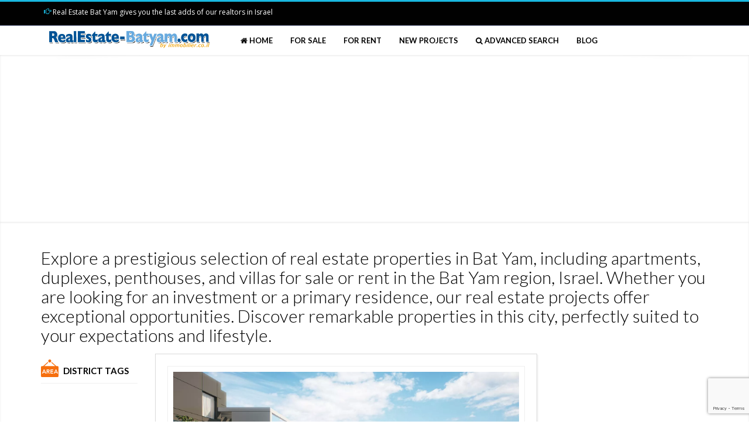

--- FILE ---
content_type: text/html; charset=UTF-8
request_url: https://www.realestate-batyam.com/immo-connect-with-terrace-calm-in-a-beautiful-building-in-center-balcony-on-371-440.html
body_size: 7906
content:


<!DOCTYPE html PUBLIC "-//W3C//DTD XHTML 1.0 Transitional//EN" "http://www.w3.org/TR/xhtml1/DTD/xhtml1-transitional.dtd">
<html lang="en">
<head>
<title>Real Estate Bat Yam - Holidays Rentals, Sale, Rental, New projects</title>
<meta name="viewport" content="width=device-width, initial-scale=1.0">
<meta name="Classification" content="Real estate and realtor Bat Yam">
<META content="Bat yam real estate, listings, villas, apartments, real estate, individuals, realtors, free real estate sites, portals, free classified" name="keywords">
<meta name="description" content="Real Estate in the Bat yam area. Check out our real estate listing in Bat yam for sale or rental in Bat yam. Ads from realtors">
<meta name="robots" content="all">
<META HTTP-EQUIV="Content-Type" CONTENT="text/html; charset=UTF-8">

<link rel="canonical" href="https://www.immobilier.co.il/en/realestate-bat-yam-with-terrace-calm-in-a-beautiful-building-in-center-balcony-on-371-440.html" />


	<!-- Bootstrap core CSS -->
	<link href="assets/css/bootstrap.css" rel="stylesheet">

	<!-- Style CSS -->
  <link rel="stylesheet" href="https://cdn.jsdelivr.net/npm/intl-tel-input@17.0.8/build/css/intlTelInput.min.css">
	<link href="style2.css" rel="stylesheet">
    
	<!-- Google Fonts -->
	<link href='https://fonts.googleapis.com/css?family=Lato:400,300,400italic,700,700italic,900' rel='stylesheet' type='text/css'>
	<link href='https://fonts.googleapis.com/css?family=Open+Sans:400,300,600,700,800,300italic,400italic' rel='stylesheet' type='text/css'>

	<!-- HTML5 shim and Respond.js IE8 support of HTML5 elements and media queries -->
	<!--[if lt IE 9]>
	  <script src="assets/js/html5shiv.js"></script>
	  <script src="assets/js/respond.min.js"></script>
	<![endif]-->

	<!-- Favicons -->
	<link rel="shortcut icon" href="assets/ico/favicon.ico" type="image/x-icon">
	<link rel="apple-touch-icon" href="assets/ico/apple-touch-icon.png" />
	<link rel="apple-touch-icon" sizes="57x57" href="assets/ico/apple-touch-icon-57x57.png">
	<link rel="apple-touch-icon" sizes="72x72" href="assets/ico/apple-touch-icon-72x72.png">
	<link rel="apple-touch-icon" sizes="114x114" href="assets/ico/apple-touch-icon-114x114.png">
	<link rel="apple-touch-icon" sizes="144x144" href="assets/ico/apple-touch-icon-144x144.png">

	<script type="text/javascript" src="https://ajax.googleapis.com/ajax/libs/jquery/1.7.1/jquery.min.js"></script>
<script type="text/javascript" src="js/app2.js"></script>
	
  <!-- Google tag (gtag.js) -->
  <script async src="https://www.googletagmanager.com/gtag/js?id=G-ZQPW9C1S9G"></script>
  <script>
    window.dataLayer = window.dataLayer || [];

    function gtag() {
      dataLayer.push(arguments);
    }
    gtag('js', new Date());

    gtag('config', 'G-ZQPW9C1S9G');
  </script>

	<script async src="https://securepubads.g.doubleclick.net/tag/js/gpt.js"></script>
<script>
  window.googletag = window.googletag || {cmd: []};
  googletag.cmd.push(function() {
    googletag.defineSlot('/16839535/IMMO-VILLES/IMMO-VILLE-970-250', [[970, 250],[728, 90]], 'div-gpt-ad-1568617551638-0').addService(googletag.pubads());
    googletag.pubads().enableSingleRequest();
    googletag.enableServices();
  });
</script>
	<script>
  window.googletag = window.googletag || {cmd: []};
  googletag.cmd.push(function() {
    googletag.defineSlot('/16839535/IMMO-VILLES/IMMO-VILLE-300-600', [[300, 250], [300, 600]], 'div-gpt-ad-1568617733591-0').addService(googletag.pubads());
    googletag.pubads().enableSingleRequest();
    googletag.enableServices();
  });
</script>
	<script>
  window.googletag = window.googletag || {cmd: []};
  googletag.cmd.push(function() {
    googletag.defineSlot('/16839535/IMMO-VILLES/IMMO-VILLE-300-250', [300, 250], 'div-gpt-ad-1568617763352-0').addService(googletag.pubads());
    googletag.pubads().enableSingleRequest();
    googletag.enableServices();
  });
</script>

<script>
  window.googletag = window.googletag || {cmd: []};
  googletag.cmd.push(function() {
    googletag.defineSlot('/16839535/IMMO-VILLES', [160, 600], 'div-gpt-ad-1581944814714-0').addService(googletag.pubads());
    googletag.pubads().enableSingleRequest();
    googletag.enableServices();
  });
</script>



<script async src="//pagead2.googlesyndication.com/pagead/js/adsbygoogle.js"></script>
<script>
     (adsbygoogle = window.adsbygoogle || []).push({
          google_ad_client: "ca-pub-2935351297790235",
          enable_page_level_ads: true
     });
</script>

<script async src="https://fundingchoicesmessages.google.com/i/pub-2935351297790235?ers=1" nonce="ObpwiBJqsTkf85sAaiYqnw"></script><script nonce="ObpwiBJqsTkf85sAaiYqnw">(function() {function signalGooglefcPresent() {if (!window.frames['googlefcPresent']) {if (document.body) {const iframe = document.createElement('iframe'); iframe.style = 'width: 0; height: 0; border: none; z-index: -1000; left: -1000px; top: -1000px;'; iframe.style.display = 'none'; iframe.name = 'googlefcPresent'; document.body.appendChild(iframe);} else {setTimeout(signalGooglefcPresent, 0);}}}signalGooglefcPresent();})();</script>

</head>
<body>

        
		<div class="topbar clearfix">
        	<div class="container">
            	<div class="row">
                    <div class="col-lg-6 col-md-6 col-sm-6 col-xs-12">
                        <div class="callus">
                            <p>
                            <i class="glyphicon glyphicon-hand-right"> </i>  Real Estate Bat Yam gives you the last adds of our realtors in Israel
                           
                            </p>
                        </div><!-- end callus-->
                    </div><!-- end col-lg-6 -->
                
            	</div><!-- end row -->
			</div><!-- end container -->
		</div><!-- end topbar -->        
        <header class="header1">
			<div class="container">
            
                
                
           <nav class="navbar navbar-default fhmm" role="navigation">
    <div class="menudrop container">
        <div class="navbar-header">
            <button type="button" data-toggle="collapse" data-target="#defaultmenu" class="navbar-toggle"><span class="icon-bar"></span><span class="icon-bar"></span><span class="icon-bar"></span></button>
        </div><!-- end navbar-header -->
        <div id="defaultmenu" class="navbar-collapse collapse">
            <ul class="nav navbar-nav">
            <li class="logo"><a href="/"><img src="images/realestate-batyam.png" alt="real estate apartmentBat+yam" width="280"></a></li>
                <li class="fhmm-fw"><a href="index.php"><i class="fa fa-home"></i> HOME</a></li><!-- mega menu -->
				  <li class="fhmm-fw"><a href="index.php?module=recherche&type=0&region=Bat+yam&Submit=Rechercher">FOR SALE</a></li>
				 <li class="fhmm-fw"><a href="index.php?module=recherche&type=1&region=Bat+yam&Submit=Rechercher">FOR RENT</a></li>
				 <li class="fhmm-fw"><a href="index.php?module=recherche&type=2&region=Bat+yam&Submit=Rechercher">NEW PROJECTS</a></li>
                
               <li class="fhmm-fw"><a href="index.php?module=moteur-annonces"><i class="fa fa-search"></i> ADVANCED SEARCH</a></li>
               <li class="fhmm-fw"><a href="https://blog.immobilier.co.il/en/" target="_blank"> BLOG</a></li>
                <!-- <li class="fhmm-fw"><a href="index.php?module=recherche-par-agence&ville=Bat+yam"><i class="fa fa-user"></i> SEARCH FOR A REALTOR</a></li> -->
                <!--<li class="fhmm-fw"><a href="index.php?module=city-job"><i class="fa fa-user"></i> REAL ESTATE SERVICES</a></li>-->
                
            </ul><!-- end nav navbar-nav -->
        </div><!-- end #navbar-collapse-1 -->
     </div><!-- end dm_container -->
</nav><!-- end navbar navbar-default fhmm -->
            </div><!-- end container -->
        </header><!-- end header -->
        

<section class="post-wrapper-top dm-shadow clearfix">
            <div class="container">
                <div class="post-wrapper-top-shadow">
                    <span class="s1"></span>
                </div>
            <iframe style="width:985px;height:285px;" src="banner/970-250-top.html" scrolling="no" frameborder="0" allowtransparency="true"></iframe>
                 </div>
        </section> 


        <section class="generalwrapper dm-shadow clearfix">
        	<div class="container">
          <h1>Explore a prestigious selection of real estate properties in Bat Yam, including apartments, duplexes, penthouses, and villas for sale or rent in the Bat Yam region, Israel. Whether you are looking for an investment or a primary residence, our real estate projects offer exceptional opportunities. Discover remarkable properties in this city, perfectly suited to your expectations and lifestyle.</h1>

								<div class="row">
                	<div id="left_sidebar" class="col-lg-2 col-md-3 col-sm-3 col-xs-12 first clearfix">
                               
                        
                        <div class="widget clearfix">
							<div class="title"><h3><i class="icon-area"></i> District Tags</h3></div>
                			<ul class="real-estate-cats-widget" data-effect="slide-left">
                                <li><a href="#">Choose a neighborhood</a>
                                  
                                    <ul>
                                    
                                    
                                    
 
                          <!-- TAG CLOUD -->
                                                   
                         										
										  <li>
              <a href="real-estate-area-Bat yam.html"> Bat yam </a> </li> 
              <li>
              <a href="real-estate-area-Centre ville.html"> City center </a> </li> 
              <li>
              <a href="real-estate-area-Nord-Ouest.html"> North West </a> </li> 
              <li>
              <a href="real-estate-area-Sud-Ouest.html"> South West </a> </li> 
              <li>
              <a href="real-estate-area-Yoseftal.html"> Yoseftal </a> </li> 
              

		

                                    </ul>
                                </li>
                            </ul>
                        </div>
                    </div><!-- #left_sidebar -->
                               
                    

                	        
    <!-- Ajout du script Google reCAPTCHA -->
    <script src="https://www.google.com/recaptcha/api.js" async defer></script>

    <div id="content" class="col-lg-7 col-md-6 col-sm-6 col-xs-12 clearfix">
      <div class="property_wrapper boxes clearfix">



        <div class="boxes_img">

          <div id="slider" class="flexslider clearfix">
                        <ul class="slides">

                                  <li><img class="img-thumbnail" src="photos/440/371_1_l.webp" alt=""></li>
                                      <li><img class="img-thumbnail" src="photos/440/371_2_l.webp" alt=""></li>
                                      <li><img class="img-thumbnail" src="photos/440/371_3_l.webp" alt=""></li>
                                      <li><img class="img-thumbnail" src="photos/440/371_4_l.webp" alt=""></li>
                                      <li><img class="img-thumbnail" src="photos/440/371_5_l.webp" alt=""></li>
                              </ul>
          </div>
          <div id="carousel" class="flexslider clearfix">
                        <ul class="slides">
                                  <li><img class="img-thumbnail" src="photos/440/371_1_s.webp" alt=""></li>
                                      <li><img class="img-thumbnail" src="photos/440/371_2_s.webp" alt=""></li>
                                      <li><img class="img-thumbnail" src="photos/440/371_3_s.webp" alt=""></li>
                                      <li><img class="img-thumbnail" src="photos/440/371_4_s.webp" alt=""></li>
                                      <li><img class="img-thumbnail" src="photos/440/371_5_s.webp" alt=""></li>
                              </ul>
          </div>
        </div>
        <!-- boxes_img -->
        <hr>
        <div class="boxed_mini_details clearfix">
          <!-- Go to www.addthis.com/dashboard to customize your tools -->
          <div class="addthis_inline_share_toolbox"></div>

        </div>
        <div class="title clearfix">
          <h1>Bat yam,
            Bat yam            <mark>18/03/2025</mark>
          </h1>
          <h3>
                        9.900.000            &#8362;            | 3.103.650            $            | 2.697.750            &euro;          </h3>
          <small class="small_title"> with terrace,Calm,in a beautiful building,in center,Balcony on the sea,Good site ,Good occasion ,In street calm ,Calm place ,Stage high with sight ,Large,High standing ,Luxurious, Near to the sea,Sight on the sea,With not missing!,Pleasant apartment,Well arranged,Clear,in a new building,New,Roomy,Beautiful apartment,Good bargain,Good orientations,In good condition,Large garden,High ceilings,Splendid,Mini penthouse,Renovated,quality project</small>
        </div>
        <!-- end title -->
        <div class="boxed_mini_details1 clearfix">
          <span class="type first"><strong>Property type</strong>Penthouse</span>
          <span class="sqft"><strong>sqm</strong><i class="icon-sqft"></i> 257</span>
          <span class="bedrooms"><strong>Rooms</strong><i class="icon-bed"></i> 6</span>
          <span class="status"><strong>Floor</strong><i class="glyphicon glyphicon-th-list"></i> 22</span>
        </div>
        <!-- end boxed_mini_details1 -->
        <span class='glyphicon glyphicon-move'> Orientation:&nbsp;</span>North | South | East | West        <hr>
                <div class="property_desc clearfix">
          <h2>Additional information</h2>
          <p>
            "this project consists of two luxurious towers located in front of the famous nature reserve and only 400 m from the sea. 

Each apartment offers a breathtaking view of the sea. 

This magnificent complex is located at the foot of the artificial lagoon currently under construction.

The project is located in the famous park hayam area with many parks, stores, restaurants and bicycle paths.

The project consists of 3, 4 and 5 room apartments with a sumptuous lobby, a gym, a concierge&hellip;          </p>
            <span class="glyphicon glyphicon-ok"> Clear view&nbsp;</span><span class="glyphicon glyphicon-ok"> Terrace&nbsp;</span><span class="glyphicon glyphicon-ok"> Backyard&nbsp;</span>  <span class="glyphicon glyphicon-ok"> Courtyard&nbsp;</span><span class="glyphicon glyphicon-ok"> Seafront&nbsp;</span><span class="glyphicon glyphicon-ok"> Independent entrance&nbsp;</span>  <span class="glyphicon glyphicon-ok"> Parking&nbsp;</span><span class="glyphicon glyphicon-ok"> Garage&nbsp;</span><span class="glyphicon glyphicon-ok"> Basement&nbsp;</span>  <span class="glyphicon glyphicon-ok"> Elevator&nbsp;</span><span class="glyphicon glyphicon-ok"> A/C&nbsp;</span><span class="glyphicon glyphicon-ok"> Solar water heating&nbsp;</span>  <span class="glyphicon glyphicon-ok"> Local heating&nbsp;</span><span class="glyphicon glyphicon-ok"> 2 toilets&nbsp;</span><span class="glyphicon glyphicon-ok"> 2 bathrooms&nbsp;</span>  <span class="glyphicon glyphicon-ok"> Sukkah&nbsp;</span><span class="glyphicon glyphicon-ok"> Private Elevator&nbsp;</span><span class="glyphicon glyphicon-ok"> Mamad&nbsp;</span>          <p>
                      </p>

          <hr>

          <h2>Also available in:</h2>
                          <a href="immobilier-israel.php?module=details&amp;id=&amp;ag=440">
                  Villa  rooms,                  </a><br />
                          <p>
                      Construction start : <strong>
              N/C            </strong> &nbsp;<br />
            Delivery : <strong>
              N/C            </strong>
        </p>
      
      <p>
                </div>
      </div><!-- end property_wrapper -->

      <div class="agent_boxes boxes clearfix">
        <div class="agent_details clearfix">
          <div class="col-lg-7 col-md-7 col-sm-12">
                      </div>

          <div class="col-lg-12 col-md-12 col-sm-12">
            <h3 class="big_title">
              Immo Connect              <small>Contactez l'agent immobilier</small>
            </h3>
            <form id="formEmail" name="formEmail" method="post" action="contacteranno.php" onsubmit="return VerifyData();">
              <input name="nom" type="text" id="nom" class="form-control"
                value=""
                placeholder="First Name & Name" />
              <input name="email" type="text" id="email" class="form-control"
                value=""
                placeholder="Email" />
              <input name="telephone2" type="tel" id="telephone2" class="form-control"
                value=""
                placeholder="Phone" />
              <input name="commentaire" type="text" id="commentaire" class="form-control"
                placeholder="Comments" />
                <input type="hidden" name="provenance" value="realestate-batyam.com" />

              <!-- Champ caché pour le token reCAPTCHA v3 -->
              <input type="hidden" id="recaptchaResponse" name="recaptchaResponse">

              <input type="hidden" name="id" id="id" value="371" />
              <input type="hidden" name="ida" id="ida" value="440" />
              <input type="hidden" name="Ville" id="Ville" value="" />
              <input type="hidden" name="price" id="price" value="9900000" />
              <input type="hidden" name="idboardmonday" id="idboardmonday"
                value="" />
              <input type="hidden" name="idgroupmonday" id="idgroupmonday"
                value="" />
              <input type="hidden" name="date" id="date" value="18/03/2025" />
              <input type="hidden" name="Submit" value="Send" /><br />

              <div>
                <a href="#" class="btn btn-primary"
                  onclick="document.getElementsByName('formEmail').item(0).submit()">
                  <em><b>Send</b></em>
                </a>
              </div>
            </form>

            <!-- Ajoutez ce script après le formulaire -->
            <script src="https://www.google.com/recaptcha/api.js?render=6LfOgOkqAAAAANfPJoRnUsic-rMR7VihMFMz6V84"></script>
            <script>
              grecaptcha.ready(function() {
                grecaptcha.execute('6LfOgOkqAAAAANfPJoRnUsic-rMR7VihMFMz6V84', {
                  action: 'submit'
                }).then(function(token) {
                  document.getElementById('recaptchaResponse').value = token;
                });
              });
            </script>
            <!-- contacter annonceur -->
            <script language='JavaScript' type="text/javascript">
              function VerifyData() {
                var valid = true;
                // On supprime les vérifications liées à l'ancien captcha
                if (document.getElementById('formEmail').prenom && document.getElementById('formEmail').prenom.value == "") valid = false;
                if (document.getElementById('formEmail').telephone1 && document.getElementById('formEmail').telephone1.value == "") valid = false;
                if (document.getElementById('formEmail').telephone2.value == "") valid = false;

                if (!valid) {
                  alert('Please complete all required fields');
                }
                if (valid) {
                  $('mailsubmit').value = 'Patientez...';
                  $('mailsubmit').disabled = true;
                }
                return valid;
              }

              jQuery(function() {
                jQuery('#formEmail input[type=text]').each(function() {
                  var defaultVal = jQuery(this).val();
                  jQuery(this).focus(function() {
                    if (jQuery(this).val() == defaultVal) jQuery(this).val('');
                  });
                  jQuery(this).blur(function() {
                    if (jQuery(this).val() == '') jQuery(this).val(defaultVal);
                  });
                });
              });
            </script>

          </div>
        </div><!-- end col-lg-6 -->
      </div><!-- end agent_details -->
    </div><!-- end agent_boxes -->

    <!--<table width="500"  border="0" align="center" cellpadding="0" cellspacing="0">
                  <tr>
                    <td><a href="javascript:window.history.back()"><img src="images/fleche.gif" border="0" align="absmiddle" />
                          Back to the search results                    </a></td>
                  </tr>
                  <tr>
                    <td></td>
                  </tr>
                </table>-->


				</div><!-- end row -->
            </div><!-- end dm_container -->  
        </section><!-- end generalwrapper -->
<div class="clear"></div>
	        <section class="message_banner dm-shadow">
        	<div class="container">
            	<div class="row">
					<iframe style="width:985px;height:285px;" src="banner/970-250-bot.html" scrolling="no" frameborder="0" allowtransparency="true"></iframe>
                    <div class="col-lg-8 col-md-8 col-sm-12">
                        <div class="message">
                        <h2>Real Estate Leader in israel <strong>since 2004</strong></h2>
                        <small class="small_title">1st real estate portal in israel with more than <strong>5 000 adds</strong></small>
                        </div>
                	</div>
                    <div class="col-lg-4 col-md-4 col-sm-6 col-xs-12">
                    
                        <div class="message">
                      		<a title="real estate in Israel" href="https://immobilier.co.il/en/"><img class="img-responsive" src="images/realestate-israel.png" align="Realestate Israel" /></a>
                        </div>
                	</div>
                </div>
            </div>
        </section>
        
        <footer class="footer1">
        	<div class="container">
            	<div class="row">
                	<div class="col-lg-3 col-md-3 col-sm-6 col-xs-12 col-xs-12 clearfix">
                   		<div class="widget cats_widget clearfix">
							<div class="title"><h3> All ads of this City</h3></div>
                			<ul class="real-estate-cats-widget" data-effect="slide-left">
                                <li><a href="#">Type of Search</a>
                                    <ul>
                <li><a href="index.php?module=recherche&tip[]=0&tip[]=1&tip[]=2&tip[]=3&region=Bat+yam&Submit=Rechercher&quartier=Area&bienra=Property+type&rooms=Number+of+rooms">All Properties</a></li>
                <li><a href="index.php?module=recherche&tip[]=0&region=Bat+yam&Submit=Rechercher&quartier=Area&bienra=Property+type&rooms=Number+of+rooms">All Sale</a></li>
                <li><a href="index.php?module=recherche&tip[]=2&region=Bat+yam&Submit=Rechercher&quartier=Area&bienra=Property+type&rooms=Number+of+rooms">All Projects</a></li>
                <li><a href="index.php?module=recherche&tip[]=1&region=Bat+yam&Submit=Rechercher&quartier=Area&bienra=Property+type&rooms=Number+of+rooms">All Rent</a></li>
                <li><a href="index.php?module=recherche&tip[]=3&region=Bat+yam&Submit=Rechercher&quartier=Area&bienra=Property+type&rooms=Number+of+rooms">All Holidays Rental</a></li>
                                    </ul>
                                </li>
                            </ul>
                        </div>
                    </div>
                	<div class="col-lg-3 col-md-3 col-sm-6 col-xs-12 col-xs-12 clearfix">
                   		<div class="widget cats_widget clearfix">
							<div class="title"><h3><i class="icon-sale"></i> For Sale</h3></div>
                			<ul class="real-estate-cats-widget" data-effect="slide-left">
                                <li><a href="#">Type of Property</a>
                                    <ul>
                                        <li><a href="index.php?module=recherche&type=0&region=Bat+yam&Submit=Rechercher&quartier=Area&bienra=Villa&Villa=on&rooms=Number+of+rooms">VIlla</a></li>
                                        <li><a href="index.php?module=recherche&type=0&region=Bat+yam&Submit=Rechercher&quartier=Area&bienra=Apartment&Apartment=on&rooms=Number+of+rooms">Apartment</a></li>
                                        <li><a href="index.php?module=recherche&type=0&region=Bat+yam&Submit=Rechercher&quartier=Area&bienra=Duplex&Duplex=on&rooms=Number+of+rooms">Duplex</a></li>
                                        <li><a href="index.php?module=recherche&type=0&region=Bat+yam&Submit=Rechercher&quartier=Area&bienra=Penthouse&Penthouse=on&rooms=Number+of+rooms">Penthouse</a></li>
                                        <li><a href="index.php?module=recherche&type=0&region=Bat+yam&Submit=Rechercher&quartier=Area&bienra=Rez+of+garden&Rez+of+garden=on&rooms=Number+of+rooms">Rez of garden</a></li>
                                        <li><a href="index.php?module=recherche&type=0&region=Bat+yam&Submit=Rechercher&quartier=Area&bienra=Cottage&Cottage=on&rooms=Number+of+rooms">Cottage</a></li>
                                        <li><a href="index.php?module=recherche&type=0&region=Bat+yam&Submit=Rechercher&quartier=Area&bienra=Loft&Loft=on&rooms=Number+of+rooms">Loft</a></li>
                                        <li><a href="index.php?module=recherche&type=0&region=Bat+yam&Submit=Rechercher&quartier=Area&bienra=Offices%2C+Grounds%2C+Companies%2C+Building%2C+Store&Offices=on&Grounds=on&Companies=on&Building=on&Store=on&rooms=Number+of+rooms">Others</a></li>
                                       
                                    </ul>
                                </li>
                            </ul>
                        </div><!-- end widget -->
                    </div>
                	<div class="col-lg-3 col-md-3 col-sm-6 col-xs-12 col-xs-12 clearfix">
                   		<div class="widget cats_widget clearfix">
							<div class="title"><h3><i class="icon-rent"></i> For Rent</h3></div>
                			<ul class="real-estate-cats-widget" data-effect="slide-right">
                                <li><a href="#">Type of Property</a>
                                    <ul>
            <li><a href="index.php?module=recherche&type=1&region=Bat+yam&Submit=Rechercher&quartier=Area&bienra=Villa&Villa=on&rooms=Number+of+rooms">VIlla</a></li>
            <li><a href="index.php?module=recherche&type=1&region=Bat+yam&Submit=Rechercher&quartier=Area&bienra=Apartment&Apartment=on&rooms=Number+of+rooms">Apartment</a></li>
            <li><a href="index.php?module=recherche&type=1&region=Bat+yam&Submit=Rechercher&quartier=Area&bienra=Duplex&Duplex=on&rooms=Number+of+rooms">Duplex</a></li>
            <li><a href="index.php?module=recherche&type=1&region=Bat+yam&Submit=Rechercher&quartier=Area&bienra=Penthouse&Penthouse=on&rooms=Number+of+rooms">Penthouse</a></li>
            <li><a href="index.php?module=recherche&type=1&region=Bat+yam&Submit=Rechercher&quartier=Area&bienra=Rez+of+garden&Rez+of+garden=on&rooms=Number+of+rooms">Rez of garden</a></li>
            <li><a href="index.php?module=recherche&type=1&region=Bat+yam&Submit=Rechercher&quartier=Area&bienra=Cottage&Cottage=on&rooms=Number+of+rooms">Cottage</a></li>
            <li><a href="index.php?module=recherche&type=1&region=Bat+yam&Submit=Rechercher&quartier=Area&bienra=Loft&Loft=on&rooms=Number+of+rooms">Loft</a></li>
            <li><a href="index.php?module=recherche&type=1&region=Bat+yam&Submit=Rechercher&quartier=Area&bienra=Offices%2C+Grounds%2C+Companies%2C+Building%2C+Store&Offices=on&Grounds=on&Companies=on&Building=on&Store=on&rooms=Number+of+rooms">Others</a></li>
                                    </ul>
                                </li>
                            </ul>
                        </div>
                    </div>
                	<div class="col-lg-3 col-md-3 col-sm-6 col-xs-12 col-xs-12 clearfix">
                   		<div class="widget clearfix">
                        	<div class="title"><h3>Other Cities Available</h3></div>
                            <ul class="list">
                <li><a title="real estate in jerusalem" href="https://www.realestate-jerusalem.com">Real Estate Jerusalem</a></li>
                <li><a title="real estate in ashdod" href="https://www.realestate-ashdod.com">Real Estate Ashdod</a></li>
                <li><a title="real estate in raanana" href="https://www.realestate-raanana.com">Real Estate Raanana</a></li>
                <li><a title="real estate in telaviv" href="https://www.realestate-telaviv.com">Real Estate Tel aviv</a></li>
                <li><a title="real estate in eilat" href="https://www.realestate-eilat.com">Real Estate Eilat</a></li>
                <li><a title="real estate in caesarea" href="https://www.realestate-caesarea.com">Real Estate Caesarea</a></li>
                <li><a title="real estate in herzliya" href="https://www.realestate-herzliya.com">Real Estate Herzliya</a></li>
				<li><a title="real estate in hadera" href="https://www.realestate-hadera.com">Real Estate Hadera</a></li>
                <li><a title="real estate in netanya" href="https://www.realestate-netanya.com">Real Estate Netanya</a></li>
                <li><a title="real estate in ashkelon" href="https://www.realestate-ashkelon.com">Real Estate Ashkelon</a></li>
                <li><a title="real estate in bat yam" href="https://www.realestate-batyam.com">Real Estate Bat Yam</a></li>
                            </ul>
                        </div>
                    </div><!-- end col-lg-4 -->
                </div><!-- row -->
            </div><!-- container -->
        </footer><!-- footer1 -->
        
        <section class="copyright">
        	<div class="container">
            	
				<div class="row">
                	<div class="col-lg-8 col-sm-8 col-md-8">
                        <p><small>&copy; 2004/2025 <a href="https://immobilier.co.il/en/">IMMOBILIER.CO.IL</a> &nbsp;|&nbsp;Powered by <a href="http://www.vdedesign.com">VdeDesign.com</a></small></p>
                    </div>
<div class="col-lg-4 col-sm-4 col-md-4">
                        <p class="social pull-right"><a href="index.php?module=city-history"> About Bat Yam</a></p>
					</div>
                    </div>
            </div><!-- end container -->
        </section><!-- end copyright -->
        
  <!-- 1. Le script principal de intl-tel-input -->
 <script src="https://cdn.jsdelivr.net/npm/intl-tel-input@17.0.8/build/js/intlTelInput.min.js"></script>
  <!-- 2. Le script utils.js pour le formatage et la validation (facultatif mais recommandé) -->
  <script src="https://cdn.jsdelivr.net/npm/intl-tel-input@17.0.8/build/js/utils.js"></script>
   
<!-- Initialisation de la librairie -->
<script>
  // Sélectionne tous les champs ayant le name "telephone2"
  const telInputs = document.querySelectorAll('input[name="telephone2"]');
  const telInstances = [];
  
  telInputs.forEach(function(input) {
    const iti = window.intlTelInput(input, {
      preferredCountries: ["il", "fr", "us", "ca", "be", "uk"],
      nationalMode: false,
      autoPlaceholder: false,
      utilsScript: "https://cdn.jsdelivr.net/npm/intl-tel-input@17.0.8/build/js/utils.js"
    });
    telInstances.push({input, iti});
  });
  
  // Après 500 ms, réaffecte le placeholder "Telephone" sur tous les champs
  setTimeout(() => {
    telInputs.forEach(function(input) {
      input.setAttribute('placeholder', 'Telephone');
    });
  }, 500);
  
  // Au moment de la soumission, met à jour chaque champ avec le numéro complet (indicatif inclus)
  document.querySelectorAll("form").forEach(form => {
    form.addEventListener("submit", function() {
      telInstances.forEach(item => {
        item.input.value = item.iti.getNumber();
      });
    });
  });
</script>       

	<!-- Bootstrap core and JavaScript's
    ================================================== -->
	<script src="https://maps.google.com/maps/api/js?sensor=false"></script>
    <script src="js/jquery-1.10.2.min.js"></script>
    <script src="js/bootstrap.js"></script>
    <script src="js/jquery.parallax.js"></script>
    <script src="js/jquery.fitvids.js"></script>    
	<script src="js/jquery.unveilEffects.js"></script>	
	<!--<script src="js/retina-1.1.0.js"></script>-->
    <script src="js/fhmm.js"></script>
	<script src="js/bootstrap-select.js"></script>
    <script src="fancyBox/jquery.fancybox.pack.js"></script>
	<script src="js/application.js"></script>
	
		<!-- FlexSlider JavaScript
    ================================================== -->
 	<script src="js/jquery.flexslider.js"></script>
	<script>
        $(window).load(function() {
            $('#carousel').flexslider({
                animation: "slide",
                controlNav: false,
                directionNav: false,
                animationLoop: true,
                slideshow: true,
                itemWidth: 122,
				itemHeight: 88,
                itemMargin: 0,
                asNavFor: '#slider'
            });
       
            $('#slider').flexslider({
                animation: "fade",
                controlNav: false,
                animationLoop: false,
                slideshow: true,
                sync: "#carousel"
            });
        });
    </script>
    
    <!-- Go to www.addthis.com/dashboard to customize your tools --> <script type="text/javascript" src="//s7.addthis.com/js/300/addthis_widget.js#pubid=ra-5be3f29de99d92f2"></script>
	
<script defer src="https://static.cloudflareinsights.com/beacon.min.js/vcd15cbe7772f49c399c6a5babf22c1241717689176015" integrity="sha512-ZpsOmlRQV6y907TI0dKBHq9Md29nnaEIPlkf84rnaERnq6zvWvPUqr2ft8M1aS28oN72PdrCzSjY4U6VaAw1EQ==" data-cf-beacon='{"version":"2024.11.0","token":"f4a64ffd57304dc8a9ebc8e5dbb51977","r":1,"server_timing":{"name":{"cfCacheStatus":true,"cfEdge":true,"cfExtPri":true,"cfL4":true,"cfOrigin":true,"cfSpeedBrain":true},"location_startswith":null}}' crossorigin="anonymous"></script>
</body>
</html>

--- FILE ---
content_type: text/html
request_url: https://www.realestate-batyam.com/banner/970-250-top.html
body_size: 234
content:
<script async src="//pagead2.googlesyndication.com/pagead/js/adsbygoogle.js"></script>
<!-- REALESTATE-CITIES-BIG -->
<ins class="adsbygoogle"
     style="display:inline-block;width:970px;height:250px"
     data-ad-client="ca-pub-2935351297790235"
     data-ad-slot="1845374766"></ins>
<script>
(adsbygoogle = window.adsbygoogle || []).push({});
</script><script defer src="https://static.cloudflareinsights.com/beacon.min.js/vcd15cbe7772f49c399c6a5babf22c1241717689176015" integrity="sha512-ZpsOmlRQV6y907TI0dKBHq9Md29nnaEIPlkf84rnaERnq6zvWvPUqr2ft8M1aS28oN72PdrCzSjY4U6VaAw1EQ==" data-cf-beacon='{"version":"2024.11.0","token":"f4a64ffd57304dc8a9ebc8e5dbb51977","r":1,"server_timing":{"name":{"cfCacheStatus":true,"cfEdge":true,"cfExtPri":true,"cfL4":true,"cfOrigin":true,"cfSpeedBrain":true},"location_startswith":null}}' crossorigin="anonymous"></script>


--- FILE ---
content_type: text/html
request_url: https://www.realestate-batyam.com/banner/970-250-bot.html
body_size: 207
content:
<script async src="//pagead2.googlesyndication.com/pagead/js/adsbygoogle.js"></script>
<!-- REALESTATE-CITIES-BIG -->
<ins class="adsbygoogle"
     style="display:inline-block;width:970px;height:250px"
     data-ad-client="ca-pub-2935351297790235"
     data-ad-slot="1845374766"></ins>
<script>
(adsbygoogle = window.adsbygoogle || []).push({});
</script><script defer src="https://static.cloudflareinsights.com/beacon.min.js/vcd15cbe7772f49c399c6a5babf22c1241717689176015" integrity="sha512-ZpsOmlRQV6y907TI0dKBHq9Md29nnaEIPlkf84rnaERnq6zvWvPUqr2ft8M1aS28oN72PdrCzSjY4U6VaAw1EQ==" data-cf-beacon='{"version":"2024.11.0","token":"f4a64ffd57304dc8a9ebc8e5dbb51977","r":1,"server_timing":{"name":{"cfCacheStatus":true,"cfEdge":true,"cfExtPri":true,"cfL4":true,"cfOrigin":true,"cfSpeedBrain":true},"location_startswith":null}}' crossorigin="anonymous"></script>


--- FILE ---
content_type: text/html; charset=utf-8
request_url: https://www.google.com/recaptcha/api2/anchor?ar=1&k=6LfOgOkqAAAAANfPJoRnUsic-rMR7VihMFMz6V84&co=aHR0cHM6Ly93d3cucmVhbGVzdGF0ZS1iYXR5YW0uY29tOjQ0Mw..&hl=en&v=PoyoqOPhxBO7pBk68S4YbpHZ&size=invisible&anchor-ms=20000&execute-ms=30000&cb=cn8gajrbgcsr
body_size: 48940
content:
<!DOCTYPE HTML><html dir="ltr" lang="en"><head><meta http-equiv="Content-Type" content="text/html; charset=UTF-8">
<meta http-equiv="X-UA-Compatible" content="IE=edge">
<title>reCAPTCHA</title>
<style type="text/css">
/* cyrillic-ext */
@font-face {
  font-family: 'Roboto';
  font-style: normal;
  font-weight: 400;
  font-stretch: 100%;
  src: url(//fonts.gstatic.com/s/roboto/v48/KFO7CnqEu92Fr1ME7kSn66aGLdTylUAMa3GUBHMdazTgWw.woff2) format('woff2');
  unicode-range: U+0460-052F, U+1C80-1C8A, U+20B4, U+2DE0-2DFF, U+A640-A69F, U+FE2E-FE2F;
}
/* cyrillic */
@font-face {
  font-family: 'Roboto';
  font-style: normal;
  font-weight: 400;
  font-stretch: 100%;
  src: url(//fonts.gstatic.com/s/roboto/v48/KFO7CnqEu92Fr1ME7kSn66aGLdTylUAMa3iUBHMdazTgWw.woff2) format('woff2');
  unicode-range: U+0301, U+0400-045F, U+0490-0491, U+04B0-04B1, U+2116;
}
/* greek-ext */
@font-face {
  font-family: 'Roboto';
  font-style: normal;
  font-weight: 400;
  font-stretch: 100%;
  src: url(//fonts.gstatic.com/s/roboto/v48/KFO7CnqEu92Fr1ME7kSn66aGLdTylUAMa3CUBHMdazTgWw.woff2) format('woff2');
  unicode-range: U+1F00-1FFF;
}
/* greek */
@font-face {
  font-family: 'Roboto';
  font-style: normal;
  font-weight: 400;
  font-stretch: 100%;
  src: url(//fonts.gstatic.com/s/roboto/v48/KFO7CnqEu92Fr1ME7kSn66aGLdTylUAMa3-UBHMdazTgWw.woff2) format('woff2');
  unicode-range: U+0370-0377, U+037A-037F, U+0384-038A, U+038C, U+038E-03A1, U+03A3-03FF;
}
/* math */
@font-face {
  font-family: 'Roboto';
  font-style: normal;
  font-weight: 400;
  font-stretch: 100%;
  src: url(//fonts.gstatic.com/s/roboto/v48/KFO7CnqEu92Fr1ME7kSn66aGLdTylUAMawCUBHMdazTgWw.woff2) format('woff2');
  unicode-range: U+0302-0303, U+0305, U+0307-0308, U+0310, U+0312, U+0315, U+031A, U+0326-0327, U+032C, U+032F-0330, U+0332-0333, U+0338, U+033A, U+0346, U+034D, U+0391-03A1, U+03A3-03A9, U+03B1-03C9, U+03D1, U+03D5-03D6, U+03F0-03F1, U+03F4-03F5, U+2016-2017, U+2034-2038, U+203C, U+2040, U+2043, U+2047, U+2050, U+2057, U+205F, U+2070-2071, U+2074-208E, U+2090-209C, U+20D0-20DC, U+20E1, U+20E5-20EF, U+2100-2112, U+2114-2115, U+2117-2121, U+2123-214F, U+2190, U+2192, U+2194-21AE, U+21B0-21E5, U+21F1-21F2, U+21F4-2211, U+2213-2214, U+2216-22FF, U+2308-230B, U+2310, U+2319, U+231C-2321, U+2336-237A, U+237C, U+2395, U+239B-23B7, U+23D0, U+23DC-23E1, U+2474-2475, U+25AF, U+25B3, U+25B7, U+25BD, U+25C1, U+25CA, U+25CC, U+25FB, U+266D-266F, U+27C0-27FF, U+2900-2AFF, U+2B0E-2B11, U+2B30-2B4C, U+2BFE, U+3030, U+FF5B, U+FF5D, U+1D400-1D7FF, U+1EE00-1EEFF;
}
/* symbols */
@font-face {
  font-family: 'Roboto';
  font-style: normal;
  font-weight: 400;
  font-stretch: 100%;
  src: url(//fonts.gstatic.com/s/roboto/v48/KFO7CnqEu92Fr1ME7kSn66aGLdTylUAMaxKUBHMdazTgWw.woff2) format('woff2');
  unicode-range: U+0001-000C, U+000E-001F, U+007F-009F, U+20DD-20E0, U+20E2-20E4, U+2150-218F, U+2190, U+2192, U+2194-2199, U+21AF, U+21E6-21F0, U+21F3, U+2218-2219, U+2299, U+22C4-22C6, U+2300-243F, U+2440-244A, U+2460-24FF, U+25A0-27BF, U+2800-28FF, U+2921-2922, U+2981, U+29BF, U+29EB, U+2B00-2BFF, U+4DC0-4DFF, U+FFF9-FFFB, U+10140-1018E, U+10190-1019C, U+101A0, U+101D0-101FD, U+102E0-102FB, U+10E60-10E7E, U+1D2C0-1D2D3, U+1D2E0-1D37F, U+1F000-1F0FF, U+1F100-1F1AD, U+1F1E6-1F1FF, U+1F30D-1F30F, U+1F315, U+1F31C, U+1F31E, U+1F320-1F32C, U+1F336, U+1F378, U+1F37D, U+1F382, U+1F393-1F39F, U+1F3A7-1F3A8, U+1F3AC-1F3AF, U+1F3C2, U+1F3C4-1F3C6, U+1F3CA-1F3CE, U+1F3D4-1F3E0, U+1F3ED, U+1F3F1-1F3F3, U+1F3F5-1F3F7, U+1F408, U+1F415, U+1F41F, U+1F426, U+1F43F, U+1F441-1F442, U+1F444, U+1F446-1F449, U+1F44C-1F44E, U+1F453, U+1F46A, U+1F47D, U+1F4A3, U+1F4B0, U+1F4B3, U+1F4B9, U+1F4BB, U+1F4BF, U+1F4C8-1F4CB, U+1F4D6, U+1F4DA, U+1F4DF, U+1F4E3-1F4E6, U+1F4EA-1F4ED, U+1F4F7, U+1F4F9-1F4FB, U+1F4FD-1F4FE, U+1F503, U+1F507-1F50B, U+1F50D, U+1F512-1F513, U+1F53E-1F54A, U+1F54F-1F5FA, U+1F610, U+1F650-1F67F, U+1F687, U+1F68D, U+1F691, U+1F694, U+1F698, U+1F6AD, U+1F6B2, U+1F6B9-1F6BA, U+1F6BC, U+1F6C6-1F6CF, U+1F6D3-1F6D7, U+1F6E0-1F6EA, U+1F6F0-1F6F3, U+1F6F7-1F6FC, U+1F700-1F7FF, U+1F800-1F80B, U+1F810-1F847, U+1F850-1F859, U+1F860-1F887, U+1F890-1F8AD, U+1F8B0-1F8BB, U+1F8C0-1F8C1, U+1F900-1F90B, U+1F93B, U+1F946, U+1F984, U+1F996, U+1F9E9, U+1FA00-1FA6F, U+1FA70-1FA7C, U+1FA80-1FA89, U+1FA8F-1FAC6, U+1FACE-1FADC, U+1FADF-1FAE9, U+1FAF0-1FAF8, U+1FB00-1FBFF;
}
/* vietnamese */
@font-face {
  font-family: 'Roboto';
  font-style: normal;
  font-weight: 400;
  font-stretch: 100%;
  src: url(//fonts.gstatic.com/s/roboto/v48/KFO7CnqEu92Fr1ME7kSn66aGLdTylUAMa3OUBHMdazTgWw.woff2) format('woff2');
  unicode-range: U+0102-0103, U+0110-0111, U+0128-0129, U+0168-0169, U+01A0-01A1, U+01AF-01B0, U+0300-0301, U+0303-0304, U+0308-0309, U+0323, U+0329, U+1EA0-1EF9, U+20AB;
}
/* latin-ext */
@font-face {
  font-family: 'Roboto';
  font-style: normal;
  font-weight: 400;
  font-stretch: 100%;
  src: url(//fonts.gstatic.com/s/roboto/v48/KFO7CnqEu92Fr1ME7kSn66aGLdTylUAMa3KUBHMdazTgWw.woff2) format('woff2');
  unicode-range: U+0100-02BA, U+02BD-02C5, U+02C7-02CC, U+02CE-02D7, U+02DD-02FF, U+0304, U+0308, U+0329, U+1D00-1DBF, U+1E00-1E9F, U+1EF2-1EFF, U+2020, U+20A0-20AB, U+20AD-20C0, U+2113, U+2C60-2C7F, U+A720-A7FF;
}
/* latin */
@font-face {
  font-family: 'Roboto';
  font-style: normal;
  font-weight: 400;
  font-stretch: 100%;
  src: url(//fonts.gstatic.com/s/roboto/v48/KFO7CnqEu92Fr1ME7kSn66aGLdTylUAMa3yUBHMdazQ.woff2) format('woff2');
  unicode-range: U+0000-00FF, U+0131, U+0152-0153, U+02BB-02BC, U+02C6, U+02DA, U+02DC, U+0304, U+0308, U+0329, U+2000-206F, U+20AC, U+2122, U+2191, U+2193, U+2212, U+2215, U+FEFF, U+FFFD;
}
/* cyrillic-ext */
@font-face {
  font-family: 'Roboto';
  font-style: normal;
  font-weight: 500;
  font-stretch: 100%;
  src: url(//fonts.gstatic.com/s/roboto/v48/KFO7CnqEu92Fr1ME7kSn66aGLdTylUAMa3GUBHMdazTgWw.woff2) format('woff2');
  unicode-range: U+0460-052F, U+1C80-1C8A, U+20B4, U+2DE0-2DFF, U+A640-A69F, U+FE2E-FE2F;
}
/* cyrillic */
@font-face {
  font-family: 'Roboto';
  font-style: normal;
  font-weight: 500;
  font-stretch: 100%;
  src: url(//fonts.gstatic.com/s/roboto/v48/KFO7CnqEu92Fr1ME7kSn66aGLdTylUAMa3iUBHMdazTgWw.woff2) format('woff2');
  unicode-range: U+0301, U+0400-045F, U+0490-0491, U+04B0-04B1, U+2116;
}
/* greek-ext */
@font-face {
  font-family: 'Roboto';
  font-style: normal;
  font-weight: 500;
  font-stretch: 100%;
  src: url(//fonts.gstatic.com/s/roboto/v48/KFO7CnqEu92Fr1ME7kSn66aGLdTylUAMa3CUBHMdazTgWw.woff2) format('woff2');
  unicode-range: U+1F00-1FFF;
}
/* greek */
@font-face {
  font-family: 'Roboto';
  font-style: normal;
  font-weight: 500;
  font-stretch: 100%;
  src: url(//fonts.gstatic.com/s/roboto/v48/KFO7CnqEu92Fr1ME7kSn66aGLdTylUAMa3-UBHMdazTgWw.woff2) format('woff2');
  unicode-range: U+0370-0377, U+037A-037F, U+0384-038A, U+038C, U+038E-03A1, U+03A3-03FF;
}
/* math */
@font-face {
  font-family: 'Roboto';
  font-style: normal;
  font-weight: 500;
  font-stretch: 100%;
  src: url(//fonts.gstatic.com/s/roboto/v48/KFO7CnqEu92Fr1ME7kSn66aGLdTylUAMawCUBHMdazTgWw.woff2) format('woff2');
  unicode-range: U+0302-0303, U+0305, U+0307-0308, U+0310, U+0312, U+0315, U+031A, U+0326-0327, U+032C, U+032F-0330, U+0332-0333, U+0338, U+033A, U+0346, U+034D, U+0391-03A1, U+03A3-03A9, U+03B1-03C9, U+03D1, U+03D5-03D6, U+03F0-03F1, U+03F4-03F5, U+2016-2017, U+2034-2038, U+203C, U+2040, U+2043, U+2047, U+2050, U+2057, U+205F, U+2070-2071, U+2074-208E, U+2090-209C, U+20D0-20DC, U+20E1, U+20E5-20EF, U+2100-2112, U+2114-2115, U+2117-2121, U+2123-214F, U+2190, U+2192, U+2194-21AE, U+21B0-21E5, U+21F1-21F2, U+21F4-2211, U+2213-2214, U+2216-22FF, U+2308-230B, U+2310, U+2319, U+231C-2321, U+2336-237A, U+237C, U+2395, U+239B-23B7, U+23D0, U+23DC-23E1, U+2474-2475, U+25AF, U+25B3, U+25B7, U+25BD, U+25C1, U+25CA, U+25CC, U+25FB, U+266D-266F, U+27C0-27FF, U+2900-2AFF, U+2B0E-2B11, U+2B30-2B4C, U+2BFE, U+3030, U+FF5B, U+FF5D, U+1D400-1D7FF, U+1EE00-1EEFF;
}
/* symbols */
@font-face {
  font-family: 'Roboto';
  font-style: normal;
  font-weight: 500;
  font-stretch: 100%;
  src: url(//fonts.gstatic.com/s/roboto/v48/KFO7CnqEu92Fr1ME7kSn66aGLdTylUAMaxKUBHMdazTgWw.woff2) format('woff2');
  unicode-range: U+0001-000C, U+000E-001F, U+007F-009F, U+20DD-20E0, U+20E2-20E4, U+2150-218F, U+2190, U+2192, U+2194-2199, U+21AF, U+21E6-21F0, U+21F3, U+2218-2219, U+2299, U+22C4-22C6, U+2300-243F, U+2440-244A, U+2460-24FF, U+25A0-27BF, U+2800-28FF, U+2921-2922, U+2981, U+29BF, U+29EB, U+2B00-2BFF, U+4DC0-4DFF, U+FFF9-FFFB, U+10140-1018E, U+10190-1019C, U+101A0, U+101D0-101FD, U+102E0-102FB, U+10E60-10E7E, U+1D2C0-1D2D3, U+1D2E0-1D37F, U+1F000-1F0FF, U+1F100-1F1AD, U+1F1E6-1F1FF, U+1F30D-1F30F, U+1F315, U+1F31C, U+1F31E, U+1F320-1F32C, U+1F336, U+1F378, U+1F37D, U+1F382, U+1F393-1F39F, U+1F3A7-1F3A8, U+1F3AC-1F3AF, U+1F3C2, U+1F3C4-1F3C6, U+1F3CA-1F3CE, U+1F3D4-1F3E0, U+1F3ED, U+1F3F1-1F3F3, U+1F3F5-1F3F7, U+1F408, U+1F415, U+1F41F, U+1F426, U+1F43F, U+1F441-1F442, U+1F444, U+1F446-1F449, U+1F44C-1F44E, U+1F453, U+1F46A, U+1F47D, U+1F4A3, U+1F4B0, U+1F4B3, U+1F4B9, U+1F4BB, U+1F4BF, U+1F4C8-1F4CB, U+1F4D6, U+1F4DA, U+1F4DF, U+1F4E3-1F4E6, U+1F4EA-1F4ED, U+1F4F7, U+1F4F9-1F4FB, U+1F4FD-1F4FE, U+1F503, U+1F507-1F50B, U+1F50D, U+1F512-1F513, U+1F53E-1F54A, U+1F54F-1F5FA, U+1F610, U+1F650-1F67F, U+1F687, U+1F68D, U+1F691, U+1F694, U+1F698, U+1F6AD, U+1F6B2, U+1F6B9-1F6BA, U+1F6BC, U+1F6C6-1F6CF, U+1F6D3-1F6D7, U+1F6E0-1F6EA, U+1F6F0-1F6F3, U+1F6F7-1F6FC, U+1F700-1F7FF, U+1F800-1F80B, U+1F810-1F847, U+1F850-1F859, U+1F860-1F887, U+1F890-1F8AD, U+1F8B0-1F8BB, U+1F8C0-1F8C1, U+1F900-1F90B, U+1F93B, U+1F946, U+1F984, U+1F996, U+1F9E9, U+1FA00-1FA6F, U+1FA70-1FA7C, U+1FA80-1FA89, U+1FA8F-1FAC6, U+1FACE-1FADC, U+1FADF-1FAE9, U+1FAF0-1FAF8, U+1FB00-1FBFF;
}
/* vietnamese */
@font-face {
  font-family: 'Roboto';
  font-style: normal;
  font-weight: 500;
  font-stretch: 100%;
  src: url(//fonts.gstatic.com/s/roboto/v48/KFO7CnqEu92Fr1ME7kSn66aGLdTylUAMa3OUBHMdazTgWw.woff2) format('woff2');
  unicode-range: U+0102-0103, U+0110-0111, U+0128-0129, U+0168-0169, U+01A0-01A1, U+01AF-01B0, U+0300-0301, U+0303-0304, U+0308-0309, U+0323, U+0329, U+1EA0-1EF9, U+20AB;
}
/* latin-ext */
@font-face {
  font-family: 'Roboto';
  font-style: normal;
  font-weight: 500;
  font-stretch: 100%;
  src: url(//fonts.gstatic.com/s/roboto/v48/KFO7CnqEu92Fr1ME7kSn66aGLdTylUAMa3KUBHMdazTgWw.woff2) format('woff2');
  unicode-range: U+0100-02BA, U+02BD-02C5, U+02C7-02CC, U+02CE-02D7, U+02DD-02FF, U+0304, U+0308, U+0329, U+1D00-1DBF, U+1E00-1E9F, U+1EF2-1EFF, U+2020, U+20A0-20AB, U+20AD-20C0, U+2113, U+2C60-2C7F, U+A720-A7FF;
}
/* latin */
@font-face {
  font-family: 'Roboto';
  font-style: normal;
  font-weight: 500;
  font-stretch: 100%;
  src: url(//fonts.gstatic.com/s/roboto/v48/KFO7CnqEu92Fr1ME7kSn66aGLdTylUAMa3yUBHMdazQ.woff2) format('woff2');
  unicode-range: U+0000-00FF, U+0131, U+0152-0153, U+02BB-02BC, U+02C6, U+02DA, U+02DC, U+0304, U+0308, U+0329, U+2000-206F, U+20AC, U+2122, U+2191, U+2193, U+2212, U+2215, U+FEFF, U+FFFD;
}
/* cyrillic-ext */
@font-face {
  font-family: 'Roboto';
  font-style: normal;
  font-weight: 900;
  font-stretch: 100%;
  src: url(//fonts.gstatic.com/s/roboto/v48/KFO7CnqEu92Fr1ME7kSn66aGLdTylUAMa3GUBHMdazTgWw.woff2) format('woff2');
  unicode-range: U+0460-052F, U+1C80-1C8A, U+20B4, U+2DE0-2DFF, U+A640-A69F, U+FE2E-FE2F;
}
/* cyrillic */
@font-face {
  font-family: 'Roboto';
  font-style: normal;
  font-weight: 900;
  font-stretch: 100%;
  src: url(//fonts.gstatic.com/s/roboto/v48/KFO7CnqEu92Fr1ME7kSn66aGLdTylUAMa3iUBHMdazTgWw.woff2) format('woff2');
  unicode-range: U+0301, U+0400-045F, U+0490-0491, U+04B0-04B1, U+2116;
}
/* greek-ext */
@font-face {
  font-family: 'Roboto';
  font-style: normal;
  font-weight: 900;
  font-stretch: 100%;
  src: url(//fonts.gstatic.com/s/roboto/v48/KFO7CnqEu92Fr1ME7kSn66aGLdTylUAMa3CUBHMdazTgWw.woff2) format('woff2');
  unicode-range: U+1F00-1FFF;
}
/* greek */
@font-face {
  font-family: 'Roboto';
  font-style: normal;
  font-weight: 900;
  font-stretch: 100%;
  src: url(//fonts.gstatic.com/s/roboto/v48/KFO7CnqEu92Fr1ME7kSn66aGLdTylUAMa3-UBHMdazTgWw.woff2) format('woff2');
  unicode-range: U+0370-0377, U+037A-037F, U+0384-038A, U+038C, U+038E-03A1, U+03A3-03FF;
}
/* math */
@font-face {
  font-family: 'Roboto';
  font-style: normal;
  font-weight: 900;
  font-stretch: 100%;
  src: url(//fonts.gstatic.com/s/roboto/v48/KFO7CnqEu92Fr1ME7kSn66aGLdTylUAMawCUBHMdazTgWw.woff2) format('woff2');
  unicode-range: U+0302-0303, U+0305, U+0307-0308, U+0310, U+0312, U+0315, U+031A, U+0326-0327, U+032C, U+032F-0330, U+0332-0333, U+0338, U+033A, U+0346, U+034D, U+0391-03A1, U+03A3-03A9, U+03B1-03C9, U+03D1, U+03D5-03D6, U+03F0-03F1, U+03F4-03F5, U+2016-2017, U+2034-2038, U+203C, U+2040, U+2043, U+2047, U+2050, U+2057, U+205F, U+2070-2071, U+2074-208E, U+2090-209C, U+20D0-20DC, U+20E1, U+20E5-20EF, U+2100-2112, U+2114-2115, U+2117-2121, U+2123-214F, U+2190, U+2192, U+2194-21AE, U+21B0-21E5, U+21F1-21F2, U+21F4-2211, U+2213-2214, U+2216-22FF, U+2308-230B, U+2310, U+2319, U+231C-2321, U+2336-237A, U+237C, U+2395, U+239B-23B7, U+23D0, U+23DC-23E1, U+2474-2475, U+25AF, U+25B3, U+25B7, U+25BD, U+25C1, U+25CA, U+25CC, U+25FB, U+266D-266F, U+27C0-27FF, U+2900-2AFF, U+2B0E-2B11, U+2B30-2B4C, U+2BFE, U+3030, U+FF5B, U+FF5D, U+1D400-1D7FF, U+1EE00-1EEFF;
}
/* symbols */
@font-face {
  font-family: 'Roboto';
  font-style: normal;
  font-weight: 900;
  font-stretch: 100%;
  src: url(//fonts.gstatic.com/s/roboto/v48/KFO7CnqEu92Fr1ME7kSn66aGLdTylUAMaxKUBHMdazTgWw.woff2) format('woff2');
  unicode-range: U+0001-000C, U+000E-001F, U+007F-009F, U+20DD-20E0, U+20E2-20E4, U+2150-218F, U+2190, U+2192, U+2194-2199, U+21AF, U+21E6-21F0, U+21F3, U+2218-2219, U+2299, U+22C4-22C6, U+2300-243F, U+2440-244A, U+2460-24FF, U+25A0-27BF, U+2800-28FF, U+2921-2922, U+2981, U+29BF, U+29EB, U+2B00-2BFF, U+4DC0-4DFF, U+FFF9-FFFB, U+10140-1018E, U+10190-1019C, U+101A0, U+101D0-101FD, U+102E0-102FB, U+10E60-10E7E, U+1D2C0-1D2D3, U+1D2E0-1D37F, U+1F000-1F0FF, U+1F100-1F1AD, U+1F1E6-1F1FF, U+1F30D-1F30F, U+1F315, U+1F31C, U+1F31E, U+1F320-1F32C, U+1F336, U+1F378, U+1F37D, U+1F382, U+1F393-1F39F, U+1F3A7-1F3A8, U+1F3AC-1F3AF, U+1F3C2, U+1F3C4-1F3C6, U+1F3CA-1F3CE, U+1F3D4-1F3E0, U+1F3ED, U+1F3F1-1F3F3, U+1F3F5-1F3F7, U+1F408, U+1F415, U+1F41F, U+1F426, U+1F43F, U+1F441-1F442, U+1F444, U+1F446-1F449, U+1F44C-1F44E, U+1F453, U+1F46A, U+1F47D, U+1F4A3, U+1F4B0, U+1F4B3, U+1F4B9, U+1F4BB, U+1F4BF, U+1F4C8-1F4CB, U+1F4D6, U+1F4DA, U+1F4DF, U+1F4E3-1F4E6, U+1F4EA-1F4ED, U+1F4F7, U+1F4F9-1F4FB, U+1F4FD-1F4FE, U+1F503, U+1F507-1F50B, U+1F50D, U+1F512-1F513, U+1F53E-1F54A, U+1F54F-1F5FA, U+1F610, U+1F650-1F67F, U+1F687, U+1F68D, U+1F691, U+1F694, U+1F698, U+1F6AD, U+1F6B2, U+1F6B9-1F6BA, U+1F6BC, U+1F6C6-1F6CF, U+1F6D3-1F6D7, U+1F6E0-1F6EA, U+1F6F0-1F6F3, U+1F6F7-1F6FC, U+1F700-1F7FF, U+1F800-1F80B, U+1F810-1F847, U+1F850-1F859, U+1F860-1F887, U+1F890-1F8AD, U+1F8B0-1F8BB, U+1F8C0-1F8C1, U+1F900-1F90B, U+1F93B, U+1F946, U+1F984, U+1F996, U+1F9E9, U+1FA00-1FA6F, U+1FA70-1FA7C, U+1FA80-1FA89, U+1FA8F-1FAC6, U+1FACE-1FADC, U+1FADF-1FAE9, U+1FAF0-1FAF8, U+1FB00-1FBFF;
}
/* vietnamese */
@font-face {
  font-family: 'Roboto';
  font-style: normal;
  font-weight: 900;
  font-stretch: 100%;
  src: url(//fonts.gstatic.com/s/roboto/v48/KFO7CnqEu92Fr1ME7kSn66aGLdTylUAMa3OUBHMdazTgWw.woff2) format('woff2');
  unicode-range: U+0102-0103, U+0110-0111, U+0128-0129, U+0168-0169, U+01A0-01A1, U+01AF-01B0, U+0300-0301, U+0303-0304, U+0308-0309, U+0323, U+0329, U+1EA0-1EF9, U+20AB;
}
/* latin-ext */
@font-face {
  font-family: 'Roboto';
  font-style: normal;
  font-weight: 900;
  font-stretch: 100%;
  src: url(//fonts.gstatic.com/s/roboto/v48/KFO7CnqEu92Fr1ME7kSn66aGLdTylUAMa3KUBHMdazTgWw.woff2) format('woff2');
  unicode-range: U+0100-02BA, U+02BD-02C5, U+02C7-02CC, U+02CE-02D7, U+02DD-02FF, U+0304, U+0308, U+0329, U+1D00-1DBF, U+1E00-1E9F, U+1EF2-1EFF, U+2020, U+20A0-20AB, U+20AD-20C0, U+2113, U+2C60-2C7F, U+A720-A7FF;
}
/* latin */
@font-face {
  font-family: 'Roboto';
  font-style: normal;
  font-weight: 900;
  font-stretch: 100%;
  src: url(//fonts.gstatic.com/s/roboto/v48/KFO7CnqEu92Fr1ME7kSn66aGLdTylUAMa3yUBHMdazQ.woff2) format('woff2');
  unicode-range: U+0000-00FF, U+0131, U+0152-0153, U+02BB-02BC, U+02C6, U+02DA, U+02DC, U+0304, U+0308, U+0329, U+2000-206F, U+20AC, U+2122, U+2191, U+2193, U+2212, U+2215, U+FEFF, U+FFFD;
}

</style>
<link rel="stylesheet" type="text/css" href="https://www.gstatic.com/recaptcha/releases/PoyoqOPhxBO7pBk68S4YbpHZ/styles__ltr.css">
<script nonce="zPDHGvh-nJTylrpwjcRypg" type="text/javascript">window['__recaptcha_api'] = 'https://www.google.com/recaptcha/api2/';</script>
<script type="text/javascript" src="https://www.gstatic.com/recaptcha/releases/PoyoqOPhxBO7pBk68S4YbpHZ/recaptcha__en.js" nonce="zPDHGvh-nJTylrpwjcRypg">
      
    </script></head>
<body><div id="rc-anchor-alert" class="rc-anchor-alert"></div>
<input type="hidden" id="recaptcha-token" value="[base64]">
<script type="text/javascript" nonce="zPDHGvh-nJTylrpwjcRypg">
      recaptcha.anchor.Main.init("[\x22ainput\x22,[\x22bgdata\x22,\x22\x22,\[base64]/[base64]/MjU1Ong/[base64]/[base64]/[base64]/[base64]/[base64]/[base64]/[base64]/[base64]/[base64]/[base64]/[base64]/[base64]/[base64]/[base64]/[base64]\\u003d\x22,\[base64]\x22,\x22w5pDAF9cHsOsNcKNDC9pL3DDpXXCujQOw4vDhsKlwrNIbBDCm1hkBMKJw4rClwjCv3bCjMK9bsKiwpE1AMKnBXJLw6xrAMObJyJ0wq3DsVYgYGh/[base64]/CksKbw5lEw4h1w712Tm3DiUbDhsKHRMO2w5kEw53DjU7Dg8O/EnE5GcOKK8K8BXzCsMOPEQAfOsOAwqROHHTDuElHwr8wa8K+GXQ3w4/[base64]/Dl2PCm1Q3ScOuw4MKwoNHwrJHYEfCusOObGchHsKlTG4KwpoTGlPCtcKywr8vU8OTwpAfwq/DmcK4w40dw6PCpw/CocOrwrMNw7bDisKcwqNowqEve8KqIcKXLi5LwrPDhsOJw6TDo2jDpgAhwrbDvHk0CcOaHk44w7sfwpFfAwzDqlJww7JSwofCisKNwpbCk012M8KMw7HCvMKMK8OKLcO5w4oGwqbCrMOATcOVbcOSQMKGfg/CnwlEw5vDlsKyw7bDujrCncOww61VEnzDnGNvw69DTEfCiQbDjcOmVHtYS8KHO8K+wo/[base64]/b0zChMOGFMOaDMKEJgkoZkLDtcKdf8K5wqliw43ClQUkwooYwoLCtsK2cEkTQiACwpDDnSHCkU/CmG/DjMOiDcK1w5TDpgfDkcKdSU7DmCtJw6M3a8KJwp/DvcKaKMO2wq/CmsKJN2HDn2nCtSvCll7DgiIew7gsScOCdsKmwpsCIcKcwr3Ci8KLw5owVnHDlsOXPHwZF8OrTsOLbQ/Cu0TCs8ORw58pEVPDjhFMwrQxPcOWXF9cwqrCqcOoB8KOw77CrAAFV8O4akEtQ8KHQhLDq8KxUlnDl8KmwoBFR8K1w4vDkcOUJVITSBHDvHomTsKOaBHCpMOuwq7Dk8OPMMKpwppbWMKjZsKtSUE/LgXDmFdsw6IqwrnDp8O/VMOxcsKXUCNCTi7CjRYdwoTCjEHDjAxefU0vw6AlHMKhwpNYQlzCvcOoU8KIe8OrCsKhb1ViRiDDlUTDvcO2YcO7ZsOWwrTCixPCpcK/dhwgJnDCrcKIUSoKE0QQCcKiwp7CgiDCoSHDiSAZwqEZwpbDsynCoTFtUcOXw5jDhl/Dm8KAEhvCpQ9Ww6fDqMOtwoN7wrUaW8O8wpfDscO/PGpYRjfDlA0wwo8DwrhrH8OXw6/CssOLw6Egw5IuRRw6FGTCtcKPexbDnsOiQMKXZTnCmcKhwpbDscOJBsOEwpEebxsUwqzDhcOjX0nChMOxw5rCkcO5wpMaLMKHUEUzen91DsKef8KWbcOnAjjCrk/DpcOsw7pjHSTDjsO1wovDujh/ZsODwqEMw4lLw7dDwoTCoGYUaSLDjEbDg8OrXsOgwq1owpfCosOSwrnDkcOPIGV2YlvCllkFwr3DhzI8BcKgRsKcw6/DlMKiworDkcK5w6QxJMOSw6TCpsOMY8KnwoYkLcK4w4DChcOjTcKJPlDCiDvDpsOIw4tcVHksXcKywofDpsKRwqoOwqdPw7EIw6tZwq9NwpxRGsOlUGgZw6/Dm8OywqTDu8OGegc+w47Dh8ORw4caYQLCrcKew6M+ZMOgbSFQccKlezs1w4xbbMKpPyBZJMKzwoRbNsKVYBPCtX5Aw6N6wrrDmcOUw77CuljCvcK9P8K5wpDCtcK5VDrDmsKGwqrCrx3CiF8Vw7jDmCEqw71wTRrCocK7wrfDrmfCgU/CnMK4wr5tw4o8w5MwwqYqwpzDnx8UAMOnfcOHw5rCkB13w7pfwpsNPsOHwp/CtArCtcK2NsOZRcKswrXDnHPDriB/wr7CscO4w6IrwqJHw5zCqsO+Tg7Drlp7J2bCjGnCjjbCvRtYADfCksKmBjlUwqDChUvDjMOBJcKaNlFZVsOtYcKSw6zCkH/Cr8KePsOMw5HCjMKnw6hsAXPCr8Kvw5Jxw4nDq8OIOcK9X8KswrHDhMO0wr4WasOCcMKza8Oowpofw5FmTG5rezzCrcKbJWrDjMORw7ZMw4HDisOWSUrDm3tYwpHCky0NGXUHAcKFdMK3UkV6w4/DkD5Tw77CiAZIBsK4STPDosOPwqQFw5p3wrklw4nCmMKvwp7DiWXCtnVJw4ddXcODYErDs8OPIMOENSTDujECw4PCmUrCl8Odw4/ChGVtMyTCn8KGw6xDc8OQwolvw4PDkCDDgTInw5kaw6cIw7XDozRewrARKcKsfxpIejzDhsO5SgXCp8OjwpBzwopVw5XCo8Onw5AZWMO5w4E+VRnDn8KKw6gTwp8Nd8OSwp1xNsK6wpPCqGPDjn/CsMOBwoNtZnYyw4YmXsK8NHQNwoNOF8KswpXDvV9kLMKGc8K3esKASsO1LXHDvHHDo8KWUMKEJ2puw7FdLhrDrcKxwpUyecKwCcKLw7TDkyjCoxDDlAV0C8KfZcKvwoLDrHXDhwNpMQTDuBs3w4Nhw7Jtw4bDqnLDhsOlAT/DisO/w7RDAsKfwq3DpXXCsMK8w6YTwpFfccKYC8OkE8KsY8K4PsO+KknCqHjCvsO1w7nDrCfCqDxgwpwIKGzDm8Kvw7DDt8OfYlTDiDLDjMKwwrjDpnJtUMOswpJMwoLDuhjDtMKFwos/wp0STUfDjRIOURDCgMOdS8O0BsKmwqzDrzwKaMOtwooDw6TCoWwXR8O6wr4QwqbDscKfw414wqkbPwxowoAEGhXCrcKHwoAPw6XDgi4nwqk7c3hTcEbCsUtkwrrDpMKgY8KIOsK7DAXCv8KYw5jDoMK5wqocwodeJwPCuyXDhUl8wo/CiEgmNlrDuFx+YRYww4vDs8Ovw691w4nDkcOiEsKCIcK/OsOUamV+wr/DtwXCtBDCqwTCj0zChcKtJsOqflAhH21vL8O8w6t/w5cgc8KlwrLDq1YiWggEw4LDiDgTXGzDogRnw7TCmyMGJcKARcKLwr7Dr0pwwqU8w7nCncKwwrHCuDkOw59sw658wqjDjxRHw7ZBCTgmw6sZOsOyw4zDpnY4w6NhBsOewoTCh8Ovwr3CsGd7EyYoFyHCr8KeYiXDkiJnc8OeO8OHwpEQw7TCicOHFGI/XMKEW8OUXMK1w4cOwqjDi8OmIsKsNMO9w5ZqaDppw7g9wrdxJAQLAVrCs8KgdFfCjsK4wp3DrkjDucK6wo3DhDw/bjQkw6XDs8OLE0cUw5FONi4ENR7DtiI6wpfCsMOeDV4lZ1sBw7zCgSXCgljCr8K6w5DDoiJuw5Vyw7I3LMOxw6zDp3trwpV1H09Iw7YEDMK0BD/[base64]/[base64]/wpQ0wowTSMKNw50EwozCrQckZXNHwp3Cq27CpMKhAXfDucOzw7towr/CkS3DuzwUw4oyJMKbwowgwopnPW/CjcOxw7wowrjDqSzChHJpA17DrcOuNy8EwrwOwrdZRDzDuTPDqsONw4I/w7rDjWRgw6MGwo0eCHXCn8OZwpg8w5c+wrJ4w6lXw4xYwr0SfCIiw5zCv1jDtcOewoHDimd9P8KGw4jCmMKaal9LIAjDksOAYhfDscKod8O8w7bDui9oOMOmwqAdDcK7woRbT8OUD8KtU3RrworDj8OnwonDkVkwwrh5wr/CkifDkMK4ZEdFw41Nw79qGDPCv8OHek/ChxsxwpgYw5YgTMKwbhUUw4fDq8KVacO4w5cfwolCbSReZCjDlAYaFMK1OC3DnMOKP8K/W2xICMOKUcKZw4/DpC7ChsK3wrwgwpV1BHkCw4/DqidoYsOdw6xkwpTDkMKgJ3Mdw77DqQpbwrnDliJUBC7Dq23DhsKzU3sWwrDDj8Kqw7o1wqXDs0vCrlHCi2/Dk1cvBSjCh8K5w7BWCsKEFgULw54Uw7Irw7jDuhMRPMOow6PDucKYwrPDiMK7AMKyFcObL8OEc8KsNsKaw53CgcKrW8OFeHUvw4jCs8KdJcOwZcKkAmLDtRHClcK7wqfDg8K9KyREw6/DtcO/w7l5w5DCnsORworDlsKSJHjDpnDCgjfDl13DtMKsHSrDsEgCQsOww5wSP8OpeMOgwpE6w6LDikHDvgA8w6bCo8KCw40vesOmOnA8IsOCBHLCmT/DjsOwQw0ldMKvaDgwwqNiREHDiFUMHlvCpsOrwopAFlHCjXrDmhHDhnRkw5pvwobCh8Kgwq3CksKHw4XDk3HCp8KbBX/Ch8OxEsK5wpUVS8KKc8O6w6oiw7Q8HhjDlQzDgVIkMMK7BH7DmAnDqW0dcyNYw5grw75kwp01w73DgmfDsMKcw6ZJUsKuOl7CqgUUwr/DhcOURztOYcOmKsO/QnXDvMKqFSsww7oHPsKkQcOuORBDO8Opw5fDrkJtwrsLwo/CoF3CnznCpTBVZV3Cg8OmwrvCtMKJQh7CncKzZQgxEV4Hw5fChcKETsKDETjCnMOEFQtHcWAhw48TK8OQwp/ChcKCwq1Md8OFFU04wpfCpSV5eMKXwqnCh0o6RGs/w4PDh8OcCsOKw7TCoxJCP8KaWHDDoVXCpm5Yw7IMM8KvX8Kyw4HCgzrDjHUVEcOrwoBvb8Oxw4rDkcK+woxhI08dwq7ClcKVZihNFTnCiz4QdsOdccKZF3hTw6XCoTLDuMK7a8ODccKRAMO6bcK/AsOvwph3wpxiIBnDlQIaMnzDhyrDvCxSwqQYNAVLdTVVNSTCvMK9esOWGMK5w6zDvj3CiyXDs8OZwrnCnWNSwpPCqsONw7EtAsKrQ8O6wrHClgjCiw3Dsj0mPMKxYnPDhxRrXcKLwqoaw4pSOsKtXhBjw4/Cvzw2UjgBwobDqsKaJTXDlsOnwofDkcKdw6ATGH14wpLCv8KZw75dI8KGw5bDp8KBMcKIw7LCu8KgwoDCs0orbsK/wp1sw7tRO8KHwoDCtsKKPQ7ChMOHTgnCmMKxHh7CuMKwwrfCgkbDoV/CjMOKwoViw4PCksOubUXDsTLCl1LDnsO5wr/DvS3Dqykqwrg8BsOuBsKhw4PDhWrCuxjDiRLCiRdLCgZRwqc8w5jCuTltGMOKNMOXw5ZLegYWwqw9fH/DmQHDncOQw7jDqcKewqhOwqFkw5NNWsKfwrcPwozDr8KNw4Ajw5bCpsK/fsOdbcOvLsOuKRELwpkGwqoiBcKCwoMoc1jDp8OgesONOgTDn8K/wqHDqh3DrsOqw7Q8w4kywpAQwoXCpDcRfcKCNR4hJcK6w5kpBAglw4DCpw3CsWZUw6zCixTDq1LCtBBTw5Irw7/DpiN/dWvClD3DgsKSw59ZwqBjAcKzwpfDkSbDpcKIwqNWw5nDl8O8w4/CnzrDqMKow5EdV8OAfynCi8Orw5phYEFNw5oZa8OLwp3CgWDDusKPw4TCsjzDp8OydQ3Dh1bClgfCiT9qJcK3Z8K2Y8KEccKaw5trV8KtQUlTwrVRP8Kjw6PDixAbJmB6VHw9w5LDnsOtw7IrbcK3Pw5LXh16esK4IFdHJx5BTyhxwpc8ZcOLw60gwovCnsO/[base64]/DvcKTeAjDujzCq8KVOC/[base64]/CvWA1wqrCq8K4w5xVwojCsMKGw6FNC8OZwrjDk2ISfsOmb8OWEVg5w4RwbWTDlcKmasK+w5c1UcOQQF/DiBPCm8K8w5LDgsKmwqEkf8KnTcKpw5PCqMKUw6M9w5XDmDzCg8Kawo0UfR5LADAIwqzCqsKfSMObYcK0NhDCrX/CjcKAwrlWwp4eKcKvTU5swr7CqcK1aV5/[base64]/DqcOLXHzDtQXDngPDuR3CmMKBwoguLcO5wpPCsxfCgMOJZxfDvEwGfFRoFsKlZMK0ADrDpAluw7QGVXTDpMKuwonCqMOhIzJdw7LDmXZhSALCjcK8wojCicOKwp7Dh8KWw4/[base64]/Ct1EIwrLDuRZmIRvDp8Oyc2gtcCxgwrfDp0RSKA0/w5ttFMOawrchUcKjwp8mw6Y3bsKbwo3DtUtBwpjDslvCuMOFWlzDi8OlVsOLecKdwqLDhcKkcn8sw77CmBVvX8K2w605UGfCkAk7w5ISYWJDwqfCiHcAw7TDmsO6ecOyw7zCuDLCvkt4w5LDngFpciF9RW/[base64]/[base64]/Co8K3w7orwpTCkS8FVUQkwrEfw5bDrhnCmkp6wrHCtjpaE3DDqHRWwobCvxHDocOLSjk+BsO7w6nCtMKmw70Yb8K5w6nCkWrCkiXDpn4Pw4ljdXoYw4N3woAHw4UwDMKuNg/[base64]/a2rCqVkSwqUkw5nCu8KcB3rDsMK/VUTCssO1wozCjMOowqPCkcOHY8KXdUnDrsOJFMKywoA+GBjDlsO1w4oFecK2wozDlBgQYcOre8K7wo/CkcKbDn/CtsK6BcKBw7TDkA/ClgLDscOJNgsYwrnCqcOoVj5Rw69uwrI9T8OMw7FDDMKEw4DDtG7CulM7JcOUwrzCtiFKwrzCgnpcwpBTw5QzwrV+c1LCjCvDhFrChsOsZcKsTMK6w6vCpMOyw6MOwpfDv8OmHMOZw58Dw7xxUyk3PQEcwrXChcKARiXDlcKFW8KMOsKeGV/CmcOuwoDDj2E1MQ3CkcKOeMOow5YOehzDk0BZwrPDsR3CvF/Dt8OHfMO3TVLChTPCkjvDsMOrw4DChMOywobDtQc3w5bDrsKHAMKew4FIAMKNccKyw5AEAcKMwqFSecKZw7jCmDcVFC7Cr8OxXSpdw7Znw6rCh8KnHsKmwrhBw5/Cp8OQFH8qB8KFJ8ObwoTCsFfCqcKKw7DCj8OANMODwonDnMKcPBLCicKyI8O2wo8lKR0UGMOKwo1VJMOxw5PDpy/DjMKjfQvDli3DjMK5J8KHw5LDqcKEw7AYw7glw6wlw50QwoDDnnpPw63DqsO0amlzw6cyw4dMw5Q5w5EhKMK4wrTCkX5HPsKtE8OJw4HDocK+FS7DunrCqcOKFsKBU0TCmMOkwpXDuMOwfnnDjW0/wpYTw6HCs3VTwpAyakXDv8ObB8OIwq7CmTk3w70EeB/CgBHDpwUdAcKjHSTDtGTDkW/DkMO8L8KES27Dr8OmPz0wLcKBWnTCisK7FcOvQ8Oow7ZOcD7Cl8OeCMOiTMOpwozCqMORwpPDrEvDhEU5McOcfU/Dk8KOwo8EwqnCgcKDwo/Cky4bwp80w7nCjUTDnHhMOysfDsKPw6DCisONC8OTOcOFWsOSMRFeD0dwHcOow7hgQg7CtsK4wqbChyZ5wrbCkwpRMsOmGjfDn8KTwpXDjcOPVw9QT8KOakvCmgwyw6fClMKiJcOMw7zDrAbDvjDDn2zDni7CscOmw7HDncKvw4B2wqvDh1LDksKjIR1TwqcAwo/DmcObwqPCmsOHwoBnwpnDu8O/J0rDo2bCllBgFsO9RsOcRUN5FSbDskM1w5cwwq/Cs2ZQwpQXw7NXGx/DnsKowoPCncOkVMO+HcOyfVvDsn7Cv03CvcKpOifChMKAVSE3wpDCkGjCicKBwoLDgT7CqgokwrBwW8OHcnUVwp8KFz3CgcK7w6F+wo86cC3CqmsiwpV3w4TDgC/Co8KwwoNedjzDrR7DusKRKMKWwqdGw4UXYsKzw6DChF7DlgPDr8OUQcObRHLCh0MoPcOJBAACwpnCu8O+TC/DlsKRw4RgYy/Dq8Krw63DhMOnwptvF1XDlS/CisK0MBFBD8KZM8Krw4nCtMKQXEwvwqU3w43CmsOjX8KpGMKJwpolSiPDkWBFfcKBwpJcw7vDoMKwacKewpnCsQddeTnDmcKlwqTDqh/Dk8O9OMOfdsKFUwfDo8Ovwp/DmsORwp/DrsO5KQzDsBRDwpkpSsKCOcO4eTzCgS0VZB0IwrnCjmoeTSNvZcKlGMKCwqgKwoNgZcOoEGnDlkjDgMOZVWvDvi9pBMK/w4PDsEbCoMKHwrk/WjPDlcOOwpTDswN0w6jCqQPDu8OMwojDqy7ChVbCgcK3w5lVOcKIPMOuw6F9ZVfCnFUKb8O1wqgDwqjDimfDs2fDpMOdwr/DjEnCj8KLwobDqMKVEiQQEsKfwpnDqMOhSj/ChSrCscOIcULCmcKHT8OqwoXDpl7DucOUw67DoApmwptcwqfDlcOAw67Cm0VXJRbDlVjDv8KNI8KLIQ1INBY/[base64]/DosOowrXDtzArwqczwpnDlVPDjsOvwqQydMOSKxTCgEIJUlXCvcONZMO0wpJ6YizDllw+aMKYw7bCnMKKw53CksK1wpvCs8OtcRrCk8KdU8KDw7XDlTp7UsOFwp/CpMO4wq3CvE3DlMOYOCkNf8KZBsO5Syw2I8K+YA7CpcKdIDIBw409dGh4wqHChcKVw7PDhsOfHCgawqZWwrAxwoXCgCk/w4Jdw6XCpMO7GcKZw7jChAXCgMKRAkARJcKjwozCnkQ+OinCgTvCrjxqwr/Ch8KsaC3DlCAcNMOowpjDjkfDssO2wrl5w7x1cxhzPXJDwonCpMKJwrAcFkjDukLDmMOIwrPCjB3DiMOqCxjDo8KPJMK7EsK/woPCnSrCtMOKw4rCvQfCmMKNwpzCqsOIw5QXw5IrNcOVenbCmsKfw4LDklLCgMO4wrjDtxklY8OpwqnCl1TCmljCi8KaNWXDnwXCjsO7SF7CmHoUAsKQwpLDlVdsWFfDsMKCwqUUDVE+wo/DvSHDoHpvJFlgw6HCqScNHWZfMlfCpmRzwp/Du2zCuW/DhMKuworCnXMawqQTasOpw6bCoMOqwo3DtBgDw7d4w7nDvMKwJ3AbwqbDuMOYwpPCuTnDkcOoZRwjwql5Hxw2w5jDgRJBw5Zbw5VYY8K1bkE/[base64]/[base64]/[base64]/P8KJLXHChMOPwrrDjVp/CcOPwrUlwo0fJcKCIcOAwr9hEWVGQsKywoXDqCHCsxA1wqNnw4vCqsKyw69iS2XClUdVwpEvwpnDs8O7YGMXwpHCnW4WIDgJwp3DpsKJbsOQw6rDkMOpw7fDm8K8wrkxwrkeMFAmWMKtw7jDkTZuw7HDssKJOsK6w7LDhsKAwr/Dp8O3wrzDisKwwo/CljDDvFHCqMOCw5p7J8OAwph0GEDDvzBZJj/[base64]/ClgfDvMOLw5PCnsKZAXIwwrJgwqEhOcOGUMKtworCisO7wr7CvMO8wrkENGDCj2ZWCGxDw59WDcK3w50EwoViwovCr8KqQcOKLB7DhUnDvhjDuMO/WkMRwo/DsMOKURnDjnI2wo/Cm8K6w5bDk1Ejwpg7D23CoMOHwrxcwqYswoM1wqrCsATDoMOQJB/[base64]/DhScBEsKbcE1dw6LChTvCh8Owwr3CkjTDpQkBw6w+wpDCnHQbwoLClMKWwqjDoU/DoXfDqxrCqE4Gw5vDgVM3F8KjXnfDrMOWB8OAw5vChTcKecKPPFzCi1fCph0Ww4xvw77ChRPDmxTDk37ChghRccOzDsKrPMO9R17ClsO2wrlvw7PDv8Okw4zCk8OewpTCmMOrwpjDssOfw44QK3JIT2/[base64]/Ckhsuw7DCv8OXwo/CpiVsaMKbw6VewrTDvMKuacOHMgPCkT3Dpl/CtCZ0woJDwqDDkTlBesOvUsKlcMK+w6NVPT90CwHDqcOJeGMjwqXCu17CpDPCgMOSBcOPwqoywphlwrEjw5LCoX/CgQlYTjQSfFnCsRjDoB/DlyRiM8KSw7U1w57Ci2/[base64]/[base64]/[base64]/[base64]/wpzDklXCpwDCkcKdVcO6b8KcwqjDusOZZ8KOw57Cs8K6LcKYwrJawpstHMK1EcKNRcOAw4wyVm/ClsO1w7jDgh9PK2rCj8O0ZcOwwpp1NsKcw73DrcKkwrDCq8KBwrnCm0/Co8KEZ8KCJcK/[base64]/CEoswopywo7CkMO3eMONwqA/woMkPcK/woAeaTo7YsKmB8Kyw7LDicOsKcOFYHLDlFxTMw8vXEZZwrTCpcO6PsKAFcOOw4XDpRjCj3LCjCp9wr5zw4bCvmQfESV9TMOYXwBsw7LCt1rCicKBw4x4wrDCm8K7w6HCg8OPw7UNwqHCgEFTw6HCrcO8w6/CosOaw53DqiQrw55xw6LDpsOgwr3DtF/CuMOww7R0FA07MgfDq31vQBHCphXDv1dDecKlw7DDnijDlAJmOsKPwoNoBsOcNDzCnsK8wqJLD8OrHiTCjMOVw7rCnsOSwqHDjBTCvHlFQVA4wqXDs8O8OcOMdEYCcMK4w6ZYwoHCtsORwpDCssO7w5nDhsKMUFLCvFYNwpFmw5zDvsKeRkbCunhiw7d0woDCjsKbw4/Ci1xgw5XChBYgw75rB0fDiMKmw6LCisOSUDhUZWFNwq7CssK4O1/CoC9Tw6bChjRCwrbDscOCbFfCiTHCh1HCogzCt8KET8KUwroqCcKHT8O0w7k8XcK+wrxKJcKiw5RVayTDs8KSVMORw55MwpxrHcKQwpnDpcOswrXChMO5RjEuYXRvwoc6dW/CmU18w6rCnUBtWF7DhMK9ISl6G2vDmMKdw6pHwrjCthXDhVHCgmLCnsO6LTodKwgsD3BdYcKrw5AYCBQ5CMO7TsO9M8O7w784dU88UwllwobCgMOHQUg4HRLCksK+w65iw47Dvwhnw749QAtjUMKiwrg3N8KFZV5Hwr/DssODwqwewqImw4MwMMOVw6XCgMOGEcOXeG9owovCosO/w7fDnUPDoQzDvcKod8O6Dmssw6zCj8KywogOHiJFwqjDiAvDt8KkVsKkw7hvRwvDjC/Ct2Vowo9MGiFYw6RPw5HCo8KaBVnDrWXCp8KFTgfChj/[base64]/CvsKscS9Ew4lVw6HCnkjCjMKiwppIBxLCgMKnw6LCiyVHH8KzwovCjUvCj8KBwop4w4p4YmXDuMK6w4nDjGTCs8K3bsOxASF0wq7ClR8dWwsQwpdkwozDlMO2wo/[base64]/DuDbCn8K1wod8wr56w6rCrlbCoR5aUFEsA8Oiw6bCqMKywqNfS3wEw4kAOCfDr08yXVQYw49+w6khKcKoIsOWFmjCqMKgYMOIA8K1a3fDnFgxMgI/wppTwqkzbnIIAnA2w43CtcOREMOuw4fDicOUc8KiwpnClDwKe8KjwqMpwrVZQErDulHCosKbwoLCl8KMwrDDslBXw53DmGBow70kX2VbS8Kpe8KTA8OqwoHDusKkwr/CicKuJEM2w5ZcCcOhworCgHclY8OAVcOkbsOzwpXChsOxw7zDsH8teMKzMsKuQEwkwpzCjMOEAMKnYMK8Q2oDw6DCsh0YJwoBwoDCmhfDhsKLw4/Dg1DDpsONIGTCgcKjFcKfwpLCtk9oTsKtK8O/XcK/E8Otw5zCtXnCg8KjU1YPwrxRJcOPMHMYHcKCLcOnw6HDoMK7w4zDg8OpCsKcRglRw7zCisOXw7Z7wrjDhUfCpMOewrbChnzClhLDu3Iqw4nCsE8ow57CrhLDk0Vlwq/Dn0zDgcOYC0TCgsO4wrJWdsKwCj47B8KHw6Vgw5DCmsKFw4bCjDQGcMO0w6bDoMKWwqwkwqkvQMKVLUXDvlzDr8KKwpTCpMOkwoZCwqPCunzCpw/CpMKLw7JBdElodXvCiFDCoCXCgsK4wo7DucKVH8O8QMOqwpVNI8KewolJw6VxwodmwppbJsOgw5zComLCksKfQzQRH8Ofw5XDiRN0w4BeEMKrNMORUwrCjmRKJmfCpBRCwpU/d8OoUMK9wr3DkS7DhwbDpsKNT8OZwpbCq0nCrlrCgWfChw4dB8KlwqDCnzBbwppHw6jCm1sDBXoaRzAjw4bCoAjDmcOSfCjClcO4VjFcwrQOwq1QwqUjwoPDpG9Kw4zDgFvDnMOqDhjDsyYfw6nCog4NAUrCrAsmUMOgS2bDg3R0w5LCqcO3wromNl7CnUxIGMO/EsKswoLCnAbDu1jDlcKiB8Kiw4bCpsK4w6BBH1zDr8KOasOiw4hhbsOTwolmwrTCmMKLZMKRw5oSw5w1ecOrb07Cr8OpwpRMw5bCr8KZw53DgMOTMQjDhsKvEVHCukzCg1HClsKuw48hOcOkTm4bdjRAOkE4w5zCp3EVw63DqW/DssO9woQFw4/CtW80CgfDqB8CF1LCmQoew7w6KhbCk8OSwrPChhJXw6Vdw7zCncKiw5vCsGPChsKTwqdFwprChsOnIsKxFQ8ow6JhGsKhVcKEQzxiSsK9wqnChzzDqHBKw7BhMMKDw4bDocOBw6hoVsOaw4jCg17CiE8UQXMow41/SEXCo8Knw6NsEy1aVB8bwo8Vw65DPMO1E2wHwoYgwrhJdTXCv8O3w4BywofDhmtpSsO5SXJ5XsK9w77CvcO5L8KjWsO1WcKuwq4mDzINwr9pZTfCoBrCvMKlw4Iuwp0wwq4/IVPCjcKOeRMmwovDqcKew5Yww5PCjcOCw7ltKwgDw5kBw6zCosK9d8Ovw7F/acKrw51LO8ONw4JqNj/CtFXCoC3CnMKvCMOVwqHDlW9dw6tLwo42w4oYwq5aw7w4w6Y6wpTCpkPCvxbDhUPDnEJaw4giZcKGw4FPDmIeBnUNwpBBwpIxw7LColIfN8KiKMK3XcOSw63Dm2EeL8OzwqvCsMKBw4vClsOvw6rDuHkCwoI8HhPCkMKkw7ZgT8K/AjZRwol6ScOSw43DlX45w7XDvjrDhsOnwqpLHjDCm8KnwoVlGRXCkMOHWcOMZMOtwoAow5NidArDtcOLfcO3Y8Orb3jDsX1rw4HCscOjSRzCsGXCiS8bw7TCggopJMOjHcOOwrvCl3gNwpPDlWHDhmbCqT/DsX/[base64]/Dk8O3QlYFScOswr7Cn33ClMO+ZsKjwq/DscOTw7fCtBDDksOmwpYDDcKMGUIvBcOiFHfDv3MfWcOTG8Kiwq5lEcOmwqnCiBgJDh0Zw4w3w4zCjsKLwrPCl8OlbgtmEcKGw7IYw5zDlXdCIcKhwp7Ck8KgQzF0PsOaw6tgw5jCqMKzJ2LCpWLCmcOjwrN8w57CnMObBcOLYiTDjsKaSG/CusObwrPCsMOTwrpbw4DCscKFUsK0c8KAYVjDiMOTd8KTwq0feicew7/[base64]/CssOKwovCkh5yR8K/wqbCsFDCnhgVw6pQwrHDjMKmKDZrwp4Ewq7DgcKcw5FWA1bDpsOrOcOKIcK5DGI8bSwDGcOHw4cgCwzCrsKpQMKCRMKlwrbCnMOcwo5YGcKpJsKWFW5KRMKHXcKrFsK5w7NJEsO6wqLDhcO4cCnDul/DsMKvLcKawo4HwrbDlcO+w5fDucK1DFLCucONK0vDt8Knw7XCi8KcSEzCvMKqccK7woUQwqrChcKbQBjCoF5/[base64]/worCuBHDvC3Cs8OZGsO+wrs/AlrCj8OgOcKCasKEccOQTsOSM8KOw6LCt3t1w5JPXBImw4p/wp4ZOncPKMKrI8OGw7zDm8K4LHvCvhwUZTLDrjPCs0jCjsKOf8KLcU3DngxtT8KYw5PDocK6w78qdlhiwr0wUgjCoWpHwr9ew7l+wqvCvlXDnsOXwqXDt0bDvWlmwrLDkcKcWcOlGHrDmcOUw7o2wr/CpDVRSMKPGcOuwpodw6sGwo8yBsOgdzINwr/DjcOgw63CnGXDs8K9wrIawophVk0ew70lbnsZdcKxwrnChzPCgMKrL8Knw50jw7fCgiJrw6/DgMKvwp9FCsOnTcKyw6J2w47DlsKfBMKiNFULw48rwqXCr8OrPsOSwqTCicK4w5fCszUAHsK6w70DcwZXwqPCrzXDliDCs8KfXkHCtgrDjcKvThlrfgIvY8Kfw7BRwrx5Di/DpGsrw6XCgyFSwojCnTTDssOnIgNPwqg/XlA+w6hAa8KncMK0wqVOLsOJFgbCjkxcGEHDk8KOLcKSXFgzcQXDv8O9HmrClXrCoVXDtlYjwpvDhcOJVMOzw4zDscOgw6rDgmh/w5nCuw7DhCDCpy1yw5k/w5zDiMOawq/Dl8Oze8KGw5jDpsOhwprDjwdndDXCs8KDVsOpwo1/ZlZaw7V1JWHDjMOgw6zDtsO8NHLCnh3DgEzCtsO9wqpZXXLDrMOhwrYEw7jCkl58N8KGw6UUNRnDgnNdwpfCvsKYIsOTbcOGw50PUMKzw4/[base64]/Cq0zCpTLDoEHDisK+MMOww5NlNMOlNEbCvsKGw5zDl3cSDMKQwoTDvkHCn3xZJcK7c3bChMK5dQbCsx7DrcKSKMOcwoRRHiHCtRXDtXB6wpfDonHCksK9wqoeKm1pfgAbM1sjb8OUw5UeIjXDicOGwojClcO3w6LDvl3DjsK5wr/[base64]/DuRrCm8OJwqPCl8OiezMsbcORw4TDr8Osw53Ch8OVLkTCtm/DgMOtUsKdw4I7wpnCoMOawqZ4w5dPZR1Uw7DCjsOyPMOKwodow4jDi2XCpxHCusO6w4HDiMOQZ8KywpE3wrrCm8O9wpJywr3DnC/DrjjDimkawoTCvm7CvBRHesKOeMOaw7Bdw5XDmMOEaMKSDUZXbMKlwrnDsMOpw5HDn8Knw7zCvcOoE8KiQxDCnm7DtMKuw6/[base64]/[base64]/[base64]/Cl3PDqsK7wozDisKHw4LDg8OSw6hQYAHDuXd9w54zMcO2woRvTsODThZ6wpsbwqVawqfDjXvDoRfDpgTDpy8wDQI3G8KFeBzCu8OVwqcsasOyX8O/w7TDjTnCkMOUfcKsw4Q1wpNhLhFfwpJDwrMfYsKrP8OOC29lwoHCocOzwp7Cq8OhN8Oaw4PDiMOMYsK/IU3DnivCoTLCpzXCrcK+wrrDrsKIw5LCix0dNiIBI8Ojw4bDtlZnwq1MOBDDhB3CpMOlwrHCj0HDjlbCu8OVw6bCh8K8wozDkwNgDMO9DMK3NQ7Duj3DulrDksOOZTTCkwMSwpFqw5/Cv8KBOgwDwpcEwrHDhTzDnFfCpzXDrsK6AAjDskVtI3s6wrdBw5TDnMK0Iyp0wp0zVwl5V0MQQmbDoMKmwpnDj3zDkVNUORlPwqvDjm3CrArDhsOjWkHDjMKTPgPCsMKkaysnIWtuIio/PGbDuW5nwrl/w7IDPsOOAsK6wo7CqwhUDsObW23Dq8KlwpTCusO+wozDn8OEw5zDmgTDqcKZasOAwq5sw6/DnF3CjXnDtFs2w5dSEMOeEm7Dm8Kkw6dIAMKYGUXDoAgYw6DDicO9TcKwwqA0BcO/[base64]/w4dfch4QdcOcw6AVwrY+ewdDPkjDplzCsitWw7jDniBPPWB7w7xsw4rDlcOKN8Kew47Cs8KSWMOzEcK7w4xfw7DCgxAGwphdw6lxS8OhwpPCh8O5YgbCu8OGw5p3BMOVwoDCk8KRA8OVwrddRzLDl0kHw5fClmXDjsO9IcOPOB97wr/CjyI/wqtARsKxA3vDqsKnwqMOwqfCsMKGdsOHw7ReFsOAOsKhwqJKwp1XwrzCrsK8wpQbw6HDtMKcwqPCmcOdRsKww7dQSV0TFcKFZiPDvXvCm2nClMKna1BywqMmwq9Qw6jCg3Ecw6DCvsKlw7QoXMOIw6zDmhgFw4dgUF7Dk1Ujw5gVMwEIBHfCuiljJWJmw5QNw4l/w6LCkcObw5vDviLDqiRowqvCg0ZVSjLCgsONezoBw6hgYA3DocObwojDjjjCisKmwpEhw5/DosOIT8K5wqMGwpDCqsOaGMOoFMKJwp7Dqj/Ct8OEZcKyw51Rw64HbcOLw4EawqEqw6DDryPDuXHDryBeZcKHYsK/K8OQw5QvWE0uDcKsTQjCqj18JsKxwr0xXQQnw6zDpVDDqsKIY8OYw5rCt1/Do8KTw7XChERSw5LCsk7Ct8Ocw5JqEcKgEsKLw4bCi0psE8Kbw6kzL8OLw6dDw54/DRIrwrvCtsOew6wvccOvwoXDiwgdGMOnw68SdsKCwqNeW8O5wr/DkjbCl8O0F8KKMVPDky00w6jCiWnDiU51w5dsUxZETR9Uw7BESh11wqrDoQ9VM8O6QMK/ByNoKDrDjcKLwqNBwrnDjngCwofCoC95PMKJV8KiTG/[base64]/w4BAw7zDhMKwwoZKNnrDrcKeEsOad8Omw5/Dm8OvH3vCtgEBH8OGQsOPwo7DuSVxMHsBM8OGBMKoWsOZw5xKwqrCkMKKcxvCkMKWw5lQwpMKw6/[base64]/DqMKTwroewrlqKMOvw751Ii3ClkcTw5pzwrXCnTDDgz40w4LDp3zCvjrCq8O4w5A9cykEw7d/HcK9Y8KJw4HCoWzCmBXCvh/DkcKrw5fDscOQXsOCEcOXw4JNwpQEMXVKecOqEsOYwokxdld+FlknQsKFEnRmdQTDn8KBwq08woksJzzDjsOhZMOgJMKmw7rDq8K/Dgh0w67CkytRwpBcVsKEDcKowo3CtyDClMO0K8O5w7Jich/[base64]/bMO5w6IawpIPalXDuMOERgpaM8KgwpLCtDBaw5pVJ247dm7Cs2nCjsKnw6jDn8OqGlbDrcKPw5XDosKSDipeK2nDqMO4UX7DsTYrw6MAw6pDDV/[base64]/JcK7CcODwq4dCsKQw5gfw4lCXcOmw7B7KiHDosKNwqJ7w7thZ8O8fsKPwrLCn8O7RFdTViDCkSDCnyvClsKfaMO4wpzCl8OlB0gvPwjCtyolC2hudsKOwolswrUlaUgQJMOKw5s2RMOmwop2W8OEw5Umw7HDkBfCmQV2P8OywovCo8KSw6XDi8OFw7rDjcK0w5/Ch8Kaw6Zuw6pnCcOSSsK6w4oDw4DCkwATC3MWDcOcIjl6QcKTKgbDhTB/Sn99wpjCkcOMw5XCnMKCMcONUsKDZX5sw5dawo3CgE4aQcKddX3ClnXCnsKOGG3DocKoM8OXcCNCLsOzDcOWOjzDvgRiwpQ3woMLfcOOw7HDhcKlwojCr8O/w7gkwrk5w7vCjznDjsOdwr7Cp0DCjsOSwqhVfcKrE2zClMO7KMOsdMKowqfDoCnCosKDN8KxHXtww7bCrcKZw4g5B8KQw5jCmCHDl8KXY8OZw5pzwq7CocOcwqXCvhIcw5Y/[base64]/Cgzgcw6fDgsOxVMOBw6TDlzDDsMOSwplGIsOmwqLDo8OqOgMWW8OXwr3CnnUuW25Swo/DtMOBw4U6RRPCiMOsw4LDqsKmw7bCjxs7wqh/w57Do0/DtMOiYCwWLGQzw51oR8Otw70ldlLDvcKywobCjWA1M8OxesKRw4Z5w61XKcOMNWrDjnMId8OxwolHw4waHyAiwqRPTVvCrW/DvMKyw5gQCsKJahrDlsO8w4/[base64]/Ct8OqDxx6w4s/fxxWwpvCgMK1O3TCmRYpccOxd8K8IsK3NcKhwo1ow6bCjCsfY1nDmmXCqyXCoH0QCsK9w59dFsKLAVtOwrvDv8K+NB92LMOSIsKkw5HDtSnDlV8nNGwgwr/Ch3bCpmrDgzQqHEATwrbCnlPDicKHw4kRw4wgekdIwq0ZD30vAMOtw59kw5Ixw7IGwozDpsOPwovDoT7CoAvDhMKkUh5JZHTCt8OSwoHCiBPDjgtQJw3DlcKvVMORw69iQMOew5DDrcK+cMK6f8OBwrYVw4NCw5xEwobCl3DCpU05X8KJw6tYw7FNJ0sBwqwTwq/DhMKCw7TDh11GZ8Kfw6HCkUpPwpnDh8OvS8OXaXvCoBzDvybCrsKrDkHDoMO5V8Ofw4xldgI0WQzDoMOLGB3DsUskABlEKXDCmWHDocKBPcOiAMKjdHrDsg/CjyTCsXB7wrwhYcOySMKFwrLDj2EsZU7DvsKgZyN3w4JQwoJ7w6wuTHcNwoMmN2bCiinCqGFGwpbCpsORwppsw5fDl8OXf14lV8KiVsO/[base64]/Cjy5zOBllJWHDt8OSTkjCocKaCsKJJ0sfL8OZw440Q8KIw4d/w77Ckj/CqcKbc3PCoTTDiXTDh8O2w7F/acKswpvDkcOBaMOFwpPCjsKTwrNSw5PCpMK2fgpuw6/[base64]/CvHLCjcO4BMKjw4rCrifCkMOPwrkow4Qxw4dNZ8KtLCrCtMKmw6XCh8Kew5Ufw7YlKhrCp2VGecOKw6rCgT/DqcOuTMORd8Kiw4Z+w5DDvwDDnVZcVcO2b8OABWcoGsK+XcOCwpldHsKLQ3DDrsKVw5LDpsKyM2LDvG02U8KPB3LDvMO0w6knw5hjHzMnA8KYe8K3wqPCg8O8w7bCj8OQw47Ci3bDjcKRw7tQPBjCkVPCkcKSdcOEw4DDsmVuw5LDlTVPwpbDjVHDo1QaAsK/wohEwrdkw7/[base64]/[base64]/cljCkVbDiUnDqMOiNcOFXsOrw4ZeLMKdIcKjw7skwr7DrgZ8w7slWcKHwq7Dg8OmGMOya8OPORjCtMKLGMOKw6M9w4sOHGECRMK/wrfCpXrDkl7DklTDuMOmwq5uwo5swofCtVpIC0J7w7dVNhzDswYCYAvChBvCilZIGzQVABXCncOfOsOnWMO5w4TClBDCmsKEWsOmw4lXX8OjfgzCmcKoFTh6aMKaURTDusOwACXCmcK3wqzDjcOfP8O8b8KBcQJDBhDCj8KtYhPCmMKvwr/ChMOvbD/[base64]/CkcOmb8KPA1nDvn3DlWUlwr1kw7Z/worDkUDDn8KlRFjChMO1FEXCsXTDmFsqwo3Cn14jw5wKwrDCgh4wwpQmN8KYHMOTw53DmTwDw7PDncO8fsOiwr18w74kw5zCmSUWGA3CuWjDr8KMw6bCj1TDl3cySh0lEsOxwpZtwpvDvMKOwrTDu1/[base64]/ClsKjwrAGemkkwoIiwocdb8OlLcObwpzCiwLCqUfCo8KdRgZNaMKhw77DsA\\u003d\\u003d\x22],null,[\x22conf\x22,null,\x226LfOgOkqAAAAANfPJoRnUsic-rMR7VihMFMz6V84\x22,0,null,null,null,1,[21,125,63,73,95,87,41,43,42,83,102,105,109,121],[1017145,536],0,null,null,null,null,0,null,0,null,700,1,null,0,\[base64]/76lBhmnigkZhAoZnOKMAhnM8xEZ\x22,0,0,null,null,1,null,0,0,null,null,null,0],\x22https://www.realestate-batyam.com:443\x22,null,[3,1,1],null,null,null,1,3600,[\x22https://www.google.com/intl/en/policies/privacy/\x22,\x22https://www.google.com/intl/en/policies/terms/\x22],\x22xZnfjMAcCfaIKuuSySOXl+pvs2hfvSCk5OPJsCloyq0\\u003d\x22,1,0,null,1,1769318131169,0,0,[84,84,156,157,191],null,[219,171],\x22RC-UHbLEgMySdQEsg\x22,null,null,null,null,null,\x220dAFcWeA6j4aGHlog0ygdlXo-HrJ8olFUgzRQEFwTkQjnIKhsE9gnszWxI3RsbqE6cxXlWyIwUCLP4491-VyCvp-sqSsna3NKOnQ\x22,1769400930863]");
    </script></body></html>

--- FILE ---
content_type: text/html; charset=utf-8
request_url: https://www.google.com/recaptcha/api2/aframe
body_size: -250
content:
<!DOCTYPE HTML><html><head><meta http-equiv="content-type" content="text/html; charset=UTF-8"></head><body><script nonce="yKubvcRKnNssapN1Wvt-dw">/** Anti-fraud and anti-abuse applications only. See google.com/recaptcha */ try{var clients={'sodar':'https://pagead2.googlesyndication.com/pagead/sodar?'};window.addEventListener("message",function(a){try{if(a.source===window.parent){var b=JSON.parse(a.data);var c=clients[b['id']];if(c){var d=document.createElement('img');d.src=c+b['params']+'&rc='+(localStorage.getItem("rc::a")?sessionStorage.getItem("rc::b"):"");window.document.body.appendChild(d);sessionStorage.setItem("rc::e",parseInt(sessionStorage.getItem("rc::e")||0)+1);localStorage.setItem("rc::h",'1769314533299');}}}catch(b){}});window.parent.postMessage("_grecaptcha_ready", "*");}catch(b){}</script></body></html>

--- FILE ---
content_type: text/html; charset=utf-8
request_url: https://www.google.com/recaptcha/api2/aframe
body_size: -271
content:
<!DOCTYPE HTML><html><head><meta http-equiv="content-type" content="text/html; charset=UTF-8"></head><body><script nonce="kDJJpwOCJtUoNO45V_ny_Q">/** Anti-fraud and anti-abuse applications only. See google.com/recaptcha */ try{var clients={'sodar':'https://pagead2.googlesyndication.com/pagead/sodar?'};window.addEventListener("message",function(a){try{if(a.source===window.parent){var b=JSON.parse(a.data);var c=clients[b['id']];if(c){var d=document.createElement('img');d.src=c+b['params']+'&rc='+(localStorage.getItem("rc::a")?sessionStorage.getItem("rc::b"):"");window.document.body.appendChild(d);sessionStorage.setItem("rc::e",parseInt(sessionStorage.getItem("rc::e")||0)+1);localStorage.setItem("rc::h",'1769314533500');}}}catch(b){}});window.parent.postMessage("_grecaptcha_ready", "*");}catch(b){}</script></body></html>

--- FILE ---
content_type: text/html; charset=utf-8
request_url: https://www.google.com/recaptcha/api2/aframe
body_size: -248
content:
<!DOCTYPE HTML><html><head><meta http-equiv="content-type" content="text/html; charset=UTF-8"></head><body><script nonce="icjONzYc6dgCjJ-uRSMdLw">/** Anti-fraud and anti-abuse applications only. See google.com/recaptcha */ try{var clients={'sodar':'https://pagead2.googlesyndication.com/pagead/sodar?'};window.addEventListener("message",function(a){try{if(a.source===window.parent){var b=JSON.parse(a.data);var c=clients[b['id']];if(c){var d=document.createElement('img');d.src=c+b['params']+'&rc='+(localStorage.getItem("rc::a")?sessionStorage.getItem("rc::b"):"");window.document.body.appendChild(d);sessionStorage.setItem("rc::e",parseInt(sessionStorage.getItem("rc::e")||0)+1);localStorage.setItem("rc::h",'1769314534186');}}}catch(b){}});window.parent.postMessage("_grecaptcha_ready", "*");}catch(b){}</script></body></html>

--- FILE ---
content_type: text/css
request_url: https://www.realestate-batyam.com/style2.css
body_size: 6588
content:
@import url(css/flexslider2.css) screen;@import url(css/sinister.css) screen;@import url(css/fhmm.css) screen;@import url(fancyBox/jquery.fancybox.css) screen;*{margin:0;padding:0;}
body{font-family:'Open Sans', Arial, Helvetica, sans-serif;font-size:13px;line-height:20px;position:relative;color:#656565;padding:0;margin:0;}
html{overflow-x:hidden;overflow-y:auto;}
html,
body{height:100%;}
div.body{height:100%;width:100%;}
img{height:auto;max-width:100%;}
.hidden{display:none;}
.alignleft{float:left;}
.alignright{float:right;}
.aligncenter{margin-left:auto;margin-right:auto;display:block;clear:both;}
.clear{clear:both;display:block;font-size:0;height:0;line-height:0;width:100%;}
::-moz-selection{color:#fff;text-shadow:none;background:#2B2E31;}
::selection{color:#fff;text-shadow:none;background:#2B2E31;}
*,
*:after,
*:before{-webkit-box-sizing:border-box;-moz-box-sizing:border-box;box-sizing:border-box;padding:0;margin:0;}
a{padding:0;margin:0;text-decoration:none;}
a:hover,
a:focus{text-decoration:none;color:#01090C;}
a img{border:none;vertical-align:bottom;}
a.remove{display:block;height:18px;width:18px;margin:10px;padding-left:0 !important;text-indent:-9999px;background:url(images/remove.png) #01090C;border-radius:100px;border-style:solid;border-width:1px}
h1, h2, h3, h4, h5, h6{font-family:"Lato", "Helvetica Neue", Helvetica, Arial, sans-serif;font-weight:300;color:#010101;margin-bottom:15px;text-rendering:optimizeLegibility;}
h1{font-size:30px;margin-top:0;}
h2{font-size:22px;margin-top:0;}
h3{font-size:20px;margin-top:0;}
h4{font-size:18px;}
h5{font-size:16px;}
h6{font-size:14px;}
p,
pre,
ul,
ol,
dl,
dd,
blockquote,
address,
table,
fieldset,
form{margin-bottom:20px;}
a img{border:none;}
ul,
ol,
dl{margin-left:30px;}
ul,
ol,
dl{margin-bottom:1.25em;font-family:inherit;}
ul, ol{margin-left:0;}
ul.no-bullet, ol.no-bullet{margin-left:0;}
ul li ul,
ul li ol{margin-left:1.25em;margin-bottom:0;}
ol li ul,
ol li ol{margin-left:1.25em;margin-bottom:0;}
dl dt{margin-bottom:0.3em;font-weight:bold;}
dl dd{margin-bottom:0.75em;}
.lead{font-family:'Open Sans', Arial, Helvetica, sans-serif !important;font-size:18px;margin:15px 0;padding:0;}
section::before,
section::after{position:absolute;content:'';pointer-post-wraps:none;}
.first{clear:both}
.last{margin-right:0;padding-right: 0;padding-left: 0;}
audio,
video{max-width:100%;height:auto;}
#soundcloud{margin-bottom:-5px !important;}
.iframetop{max-width:100%;}
iframe,
embed,
object{max-width:100%;}
mark{margin:0 6px;}
.navbar.affix{position:fixed;top:-1px;left:0;width:100%;margin-top:0;z-index:99;background:#ffffff;background:rgba(255,255,255,1);}
.header1{background:#ffffff;position:relative;display:block;}
.logo{float:left;height:90px;line-height:68px;margin:-20px 20px -20px -20px;padding:0;text-shadow:none;}
div.toolbar-wrapp{position:fixed;display:block;top:30%;right:0;z-index:99;}
div.loginpopup h3{clear:both;color:#656565;display:block;font-size:13px;font-weight:700;line-height:1.6;text-transform:uppercase;}
div.toolbar-wrapp ul li{list-style:none;}
div.sticky-toolbar{position:relative;top:30%;padding:.1em;float:right;max-height:106px;border:1px solid #F0F0F0;background:#ffffff;-moz-box-box-shadow:2px 2px 1px RGBa(0,0,0, 0.035);-webkit-box-shadow:2px 2px 1px RGBa(0,0,0, 0.035);box-shadow:2px 2px 1px RGBa(0,0,0, 0.035);}
div.sticky-toolbar ul li a{display:block;font-size:14px;height:30px;line-height:29px;margin:0.2em;text-align:center;transition:all 0.1s ease-in-out 0s;width:30px;-webkit-transition:all 0.1s ease-in-out;-moz-transition:all 0.1s ease-in-out;transition:all 0.1s ease-in-out;-webkit-font-smoothing:antialiased;}
div.popup ul{padding-bottom:0 !important;margin-bottom:0 !important}
div.popup{background-color:#ffffff;border-radius:0;display:none;float:left;left:-6%;position:relative;border:1px solid #F0F0F0;-moz-box-box-shadow:2px 2px 1px RGBa(0,0,0, 0.035);-webkit-box-shadow:2px 2px 1px RGBa(0,0,0, 0.035);box-shadow:2px 2px 1px RGBa(0,0,0, 0.035);}
div.loginpopup{background-color:#ffffff;border-radius:0;display:none;float:left;padding:20px;left:0;position:relative;border:1px solid #F0F0F0;-moz-box-box-shadow:2px 2px 1px RGBa(0,0,0, 0.035);-webkit-box-shadow:2px 2px 1px RGBa(0,0,0, 0.035);box-shadow:2px 2px 1px RGBa(0,0,0, 0.035);}
div.popup ul{list-style:none outside none;width:110px;}
div.popup ul li{display:block;margin:0.4em;padding:3px 10px;position:relative;text-align:left;}
div.popup ul li a{color:#010101;font-size:12px;font-weight:600;text-decoration:none;}
.social a{color:#656565 !important;}
.topbar a{color:#ffffff !important;}
.topbar p{color:#ffffff;font-size:12px !important;margin-bottom:10px !important}
.topbar{background:#010101;border-top:3px solid #efefef;border-bottom:1px solid #525B7C;}
.callus,
.topbar .topmenu{display:inline-block;margin:6px 0 0 0;padding:2.2px 5px;position:relative;}
.topbar .topflags{display:inline-block;margin:6px 0 0 0;padding:2.4px 0 2.4px 0;position:relative;}
.topbar .topmenu li{border-right:1px solid rgba(0, 0, 0, 0.3);}
.topbar .topmenu li{float:left;line-height:10px;list-style:none;padding:5px 10px;}
.topbar .topflags li{float:left;line-height:11px;list-style:none;padding:5px 4px 6px;}
.topbar .topflags li a{border:0 none;display:block;outline:medium none;}
.topbar .topflags li img{display:block;padding:0;}
.callus span{margin-right:10px;}
.social{margin:30px 0;padding-right:0;}
.social span{background-color:#f2f2f2;color:#FFFFFF;float:left;font-size:15px;height:30px;line-height:30px;margin-left:5px;position:relative;text-align:center;width:30px;z-index:5;}
.header-row{padding:20px 0;}
#advanced_search select{font-size:12px;position:relative;outline:none;padding:8px;border-radius:0;color:#8C8C8C;background:#fff;border:1px solid #eee;-moz-box-box-shadow:inset 0px 1px 1px #fff, inset 0px 5px 5px #F4F4F4;-webkit-box-shadow:inset 0px 1px 1px #fff, inset 0px 5px 5px #F4F4F4;box-shadow:inset 0px 1px 1px #fff, inset 0px 5px 5px #F4F4F4;}
#advanced_search label{display:block;font-size:12px;float:none;line-height:100%;font-weight:inherit;padding:7px 0 0 0 !important;position:relative;color:#8B8B8B;}
#advanced_search i{color:#ffffff;}
#advanced_search label{display:block;font-size:12px;float:none;line-height:100%;font-weight:inherit;padding:7px 0 0 0 !important;position:relative;color:#010101;}
.searchmodule label{text-shadow:0 -1px 0 rgba(0, 0, 0, 0.25);color:#ffffff !important;}
.searchmodule .btn-block{margin-top:28px;}
.searchmodule{padding:20px 10px;position:relative;display:block;}
.search_title{font-size:13px;line-height:1.42857;margin-top:0;padding:8px 0 0;color:#010101;display:block;font-weight:700;position:relative;text-transform:uppercase;}
#ContactFormModal .modal-content{border-radius:0 !important}
#ContactFormModal{margin-top:10%;}
#ContactFormModal .modal-body p{margin-top:20px;}
#ContactFormModal .big_title{margin:10px 0 !important}
.modal-body ul li{list-style:none;margin-bottom:4px;}
#accountlogin a{background:none repeat scroll 0 0 #010101;color:#FFFFFF;text-shadow:0 -1px 0 rgba(0, 0, 0, 0.25);}
.overlay1{background-color:rgba(255, 255, 255, 0.9);background-color:#fff\9;height:100%;margin:0;padding:30px 0;position:relative;width:100%;z-index:1;}
#wrapper{padding:20px;background:#ffffff;}
.secondwrapper,
.generalwrapper{background:#ffffff;padding:45px 0;position:relative;background-position:0 200px;}
.darksection{padding:30px 0;background:#fff;}
.parallax{background-attachment:fixed !important;background-position:center center;background-repeat:no-repeat;background-size:cover;}
.big_title{font-size:21px;font-weight:600;line-height:28px;margin:30px 0;text-transform:uppercase;}
.big_title small{clear:both;color:#656565;display:block;font-size:13px;font-weight:300;line-height:1.6;text-transform:uppercase;}
.services_section{padding:0 0 40px 0}
.servicebox{margin:15px 0;padding:0 15px;text-align:center;}
.servicetitle h3{font-size:13px;font-weight:bold;font-family:'Lato', Arial, Helvetica, sans-serif;margin-top:25px;margin-bottom:0;text-transform:uppercase;padding-bottom:10px;}
.service-icon i{margin-top:10px;margin-bottom:0;}
.message_banner{background:#313131;display:block;font-size:26px;margin:0 auto;color:#ffffff;padding:25px 0;position:relative;text-align:left;width:100%;}
.message h2{color:#ffffff;font-weight:300;font-size:31px;text-shadow:0 -1px 0 rgba(0, 0, 0, 0.25);text-transform:uppercase;}
.widget{display:block;position:relative;margin:0 0 20px;}
.cats_widget h3{margin-top:0 !important;}
.widget .title h3{display:block;font-weight:700;padding:0 0 10px;font-size:15px;margin:10px 0 20px;position:relative;border-bottom:1px solid #efefef;text-transform:uppercase;}
.agencies_widget .image{margin-top:20px;}
.agencies_widget .agencies_desc{color:#999999;}
.testimonial_widget .testimonial_desc{width:75%;color:#999999;}
.agencies_desc .title{font-size:21px !important;text-transform:uppercase !important;border-bottom:0 solid #fff !important;margin-bottom:0 !important}
.agent_boxes .agencies_meta span{display:block;margin:6px 0 !important;}
.agent_boxes .agencies_meta{padding:0 !important;margin-top:0 !important;border-top:0 solid #fff !important;}
.agent_boxes .img-thumbnail{margin-top:10px;}
.agencies_meta{overflow:hidden;display:inline-block;position:relative;width:100%;padding:10px 15px;border-top:1px solid #EFEFEF;margin-top:25px;}
.agencies_meta span{margin:0 5px 10px 0;padding:0 8px 0 0;}
.testimonial_widget .image{float:right;position:relative;width:20%;}
.testimonial_widget.last .image{float:left !important;position:relative;width:20%;}
.agents_widget .agent .image img{float:left;width:30%;margin-right:10px;}
.tabbed_widget{background:#ffffff;padding:20px 0 0}
.check li,
.widget ul.list li{list-style:none;margin-bottom:5px;}
.check li:before,
.widget ul.list li:before{font-family:"FontAwesome";content:"\f105";font-style:normal;font-weight:normal;padding-right:6px;padding-left:0;text-decoration:inherit;}
.widget ul.tweet li{list-style:none;margin-bottom:15px;}
.widget ul.tweet li:before{font-family:"FontAwesome";content:"\f099";font-style:normal;font-weight:normal;padding-right:6px;padding-left:0;text-decoration:inherit;}
.copyright small,
.widget ul.tweet li small{padding:5px 0;display:block;text-transform:uppercase;font-weight:bold;}
.widget ul.tweet li small a{color:#545454;text-decoration:underline;}
#tabbed_widget .nav-tabs > li > a,
#tabbed_widget .nav-tabs > li > a:hover{border:0 solid #ffffff !important;}
#tabbed_widget .nav > li > a{color:#010101;display:block;font-weight:700;padding:10px 15px;position:relative;text-transform:uppercase;}
.widget h3 i{padding-right:5px;padding-top:2px;}
ul.real-estate-cats-widget{list-style:none;margin:0px}
ul.real-estate-cats-widget li{list-style-type:none;margin-bottom:0px;padding:5px 0px}
.pagination > li > a,
#left_sidebar a,
#right_sidebar a,
.check li a,
ul.real-estate-cats-widget li a{font-size:13px;color:#656565}
#right_sidebar a.btn-info{font-size:13px;color:#ffffff}
ul.real-estate-cats-widget li ul{border-left:1px solid #fff;list-style:none;margin:7px 0 0 0;}
ul.real-estate-cats-widget li ul li{margin-left:0;line-height:15px;padding-left:17px;position:relative}
ul.real-estate-cats-widget li ul li:before{content:"";height:1px;left:0;position:absolute;top:12px;width:11px}
ul.real-estate-cats-widget li ul li a{color:#656565;font-size:13px}
ul.real-estate-cats-widget li ul li ul li a{color:#656565}
.real-estate-categories{display:inline-block;margin:5px 0 0;}
.real-estate-categories>li{list-style:none;font-size:11px;float:left;color:#656565;font-style:italic;font-weight:normal;}
.real-estate-categories>li>a{text-decoration:none;}
.real-estate-categories>li>.divider{color:#656565;padding:0 5px;}
.agents_widget .boxes .title{margin-top:0 !important}
.testimonial_desc i{color:#999;padding:0 5px;}
.testimonial_widget .testimonial_desc{margin:0 30px 0 0;padding:0 23%;width:100%;}
.testomonial_widget .testomonial_desc p,
.agents_widget .agent .agent_desc p{margin:5px 0;}
.widget .title .icon-sale{background:url(images/spriteme1.png) -10px -189px;}
.widget .title .icon-rent{background:url(images/spriteme1.png) -10px -239px;}
.widget .title .icon-area{background:url(images/spriteme1.png)  -10px -59px;}
.widget .title [class^="icon-"]{display:inline-block;height:30px;margin-right:5px;vertical-align:-5px;width:30px;}
.footer1{padding:30px;background:#212121;position:relative;}
.copyright small,
.footer1,
.footer1 p,
.footer1 a{color:#656565;}
.footer1 .btn{    margin-bottom: 5px;color:#ffffff !important;}
.copyright .social{margin:0;padding:10px 0;}
.copyright .social span a,
.footer1 .title h3{color:#ffffff !important;}
.copyright .social span{background-color:#333333;}
.footer1 .widget .title h3{border-bottom:0 solid #4B5475;margin-bottom:10px;padding-top:8px;text-transform:uppercase;}
.footer1 .widget .title hr{margin:0 0 10px;border-bottom:2px solid #303030 !important;border-top:1px solid #000000 !important;}
.copyright small{padding:15px 0 0 !important;}
.copyright{border-top:1px solid #313131;background:#010101;}
.footer1 .form-control{background-color:#333333;border:1px solid #3a3a3a;}
.footer1 .widget h3 i{font-size:16px;padding-top:0;padding-right:5px;}
.hide-text{font:0/0 a;color:transparent;text-shadow:none;background-color:transparent;border:0;}
.input-block-level{display:block;width:100%;min-height:30px;-webkit-box-sizing:border-box;-moz-box-sizing:border-box;box-sizing:border-box;}
.btn-file{overflow:hidden;position:relative;vertical-align:middle;}
.btn-file > input{position:absolute;top:0;right:0;margin:0;opacity:0;filter:alpha(opacity=0);transform:translate(-300px, 0) scale(4);font-size:23px;direction:ltr;cursor:pointer;}
.fileupload{margin-bottom:9px;}
.fileupload .uneditable-input{display:inline-block;margin-bottom:0px;vertical-align:middle;cursor:text;}
.fileupload .thumbnail{overflow:hidden;display:inline-block;margin-bottom:5px;vertical-align:middle;text-align:center;}
.fileupload .thumbnail > img{max-height:100%;}
.fileupload .btn{vertical-align:middle;}
.fileupload-exists .fileupload-new,
.fileupload-new .fileupload-exists{display:none;}
.fileupload-inline .fileupload-controls{display:inline;}
.fileupload-new .input-group .btn-file{-webkit-border-radius:0 3px 3px 0;-moz-border-radius:0 3px 3px 0;border-radius:0 3px 3px 0;}
.fileupload-preview{background:#FFFFFF;border:10px solid #F9F9F9;height:auto;width:200px;}
.fileupload-new.thumbnail-borderless .thumbnail{border:1px solid #ddd;}
.control-group.warning .fileupload .uneditable-input{color:#a47e3c;border-color:#a47e3c;}
.control-group.warning .fileupload .fileupload-preview{color:#a47e3c;}
.control-group.warning .fileupload .thumbnail{border-color:#a47e3c;}
.control-group.error .fileupload .uneditable-input{color:#b94a48;border-color:#b94a48;}
.control-group.error .fileupload .fileupload-preview{color:#b94a48;}
.control-group.error .fileupload .thumbnail{border-color:#b94a48;}
.control-group.success .fileupload .uneditable-input{color:#468847;border-color:#468847;}
.control-group.success .fileupload .fileupload-preview{color:#468847;}
.control-group.success .fileupload .thumbnail{border-color:#468847;}
.map_canvas{width:100%;height:400px;margin:10px 20px 10px 0;}
.property_wrapper{padding:20px !important;}
.agent_boxes .big_title,
.property_wrapper .big_title{margin:10px 0 30px;}
.property_wrapper .boxed_mini_details1{border-bottom:1px solid #efefef;border-top:1px solid #efefef;margin-bottom:15px;}
.property_wrapper div.boxed_mini_details1 span{border-right:1px solid #EFEFEF;float:left;padding:10px 5px;width:20%;}
.property_wrapper div.boxed_mini_details1 span:last-child{border-right:0;}
#map .title{margin-top:17px !important}
.property_wrapper.boxes .title h3{font-size:18px;font-weight:bold !important;margin:15px 0;text-transform:uppercase;}
.property_wrapper.boxes .title{margin-top:25px;margin-bottom:10px;border-bottom:0 solid #efefef !important;padding-bottom:0;}
.property-slider{height:auto;}
.property-slider .flexslider{width:100%;height:auto;margin:auto;overflow:hidden;position:relative;}
.property-slider .flexslider .slides{list-style:none;margin:0;}
.property-slider .flexslider .slides .container{position:relative;}
.property-slider .flexslider img{width:100%;display:block;}
.desc{position:relative;}
.ps-desc{position:absolute;right:0;color:#010101;top:230px;background-color:rgba(255, 255, 255, 0.8);background-color:#fff\8;padding:15px 25px 20px;width:400px;-webkit-border-radius:20px 0 0 0;-moz-border-radius:20px 0 0 0;border-radius:20px 0 0 0;}
.ps-desc h3{border-bottom:0 solid #4B5475;margin-bottom:10px;padding-top:8px;font-weight:700;text-transform:uppercase;}
.ps-desc h3 a{text-decoration:none;}
.ps-desc p{margin-bottom:14px;}
.ps-mini-desc .type,
.ps-mini-desc .price,
.ps-mini-desc .status{display:inline-block;font-size:13px;min-width:115px;text-align:center;max-width:115px;padding:6px 13px 8px;position:absolute;text-decoration:none;}
.ps-desc .type,
.ps-desc .price,
.ps-desc .status{display:inline-block;font-size:13px;min-width:115px;max-width:115px;padding:6px 13px 8px;text-align:center;position:absolute;text-decoration:none;}
.ps-mini-desc .type{background:#010101;bottom:11px;left:240px;color:#ffffff;text-shadow:0 -1px 0 rgba(0, 0, 0, 0.25);}
.ps-mini-desc .price{bottom:11px;left:125px;}
.ps-mini-desc .status{bottom:11px;left:10px;}
.ps-desc .type{background:#010101;bottom:-34px;left:0;color:#ffffff;text-shadow:0 -1px 0 rgba(0, 0, 0, 0.25);-webkit-border-radius:0 0 0 10px;-moz-border-radius:0 0 0 10px;border-radius:0 0 0 10px;}
.ps-desc .price{bottom:-34px;left:115px;}
.ps-desc .status{bottom:-34px;left:230px;-webkit-border-radius:0 0 10px 0;-moz-border-radius:0 0 10px 0;border-radius:0 0 10px 0;}
#support a,
.boxes_img .status_type,
.ps-mini-desc .status,
.ps-desc .status{color:#ffffff;text-shadow:0 -1px 0 rgba(0, 0, 0, 0.25);}
.fhmm .boxes{margin-bottom:0}
.boxes .icon-bed{background:url(images/spriteme1.png) -10px -109px;}
.boxes .icon-bath{background:url(images/icons/bath.png) no-repeat scroll left center;}
.boxes .icon-garage{background:url(images/icons/garage.png) no-repeat scroll left center;}
.boxes .icon-furnished{background:url(images/icons/furnished.png) no-repeat scroll left center;}
.boxes .icon-pool{background:url(images/icons/pool.png) no-repeat scroll left center;}
.boxes .icon-sqft{background:url(images/spriteme1.png) -10px -149px;}
.boxes [class^="icon-"]{display:inline-block;height:20px;margin-right:2px;vertical-align:-5px;width:20px;}
.boxes{padding:10px;position:relative;overflow:hidden;margin-bottom:30px;border:1px solid #d9d9d9;background:#ffffff;-moz-box-box-shadow:2px 2px 1px RGBa(0,0,0, 0.035);-webkit-box-shadow:2px 2px 1px RGBa(0,0,0, 0.035);box-shadow:2px 2px 1px RGBa(0,0,0, 0.035);}
.boxes .title{text-transform:none !important}
.boxes_img{position:relative;}
.boxes_img .box_type{min-width:60px;text-align:center;bottom:0;padding:1px 13px;z-index:2;position:absolute;}
.boxes_img .status_type{min-width:60px;text-align:center;z-index:2;bottom:0;right:0;padding:1px 13px;position:absolute;}
.boxes .title{font-size:13px;font-weight:bold;font-family:'Lato', Arial, Helvetica, sans-serif;margin-top:15px;margin-bottom:10px;text-transform:uppercase;border-bottom:1px solid #efefef;padding-bottom:10px;}.boxes .btn{margin-bottom:15px;}
.boxes .agent_desc .btn {
    margin-bottom: 0;
 float: right;
        font-size: 11px!important;
        color: #fff!important;
        margin-top: 5px;
}
.boxes .agent_desc .title, .boxes .agent_desc .title a {
       color: #010101!important;font-size: 16px!important;
}
.boxes .small_title{font-size:11px;font-weight:300;color:#999;font-family:'Lato', Arial, Helvetica, sans-serif;margin-top:5px;margin-bottom:0;display:block;text-transform:uppercase;padding-bottom:0;}
.boxed_details li{list-style:none;padding:3px;border-bottom:1px dotted #EFEFEF;}
.boxed_details li:last-child{border-bottom:0 dotted #fff}
div.boxed_mini_details{padding-top:5px;zoom:1}
div.boxed_mini_details span{float:left;width:30.75%;margin-right:3.8%}
div.boxed_mini_details span.last{margin-right:0}
div.boxed_mini_details span.first{clear:both}
div.boxed_mini_details span strong{display:block;margin-bottom:5px;color:#010101;}
div.boxed_mini_details1 span{float:left;width:23%;margin-right:2.5%}
div.boxed_mini_details1 span.last{margin-right:0}
div.boxed_mini_details1 span.first{clear:both}
div.boxed_mini_details1 span strong{display:block;margin-bottom:5px;color:#010101;}
.boxes .pricing{font-style:italic;font-weight:300;color:#999}
.authorbox_wrapper{padding:20px;border-bottom:1px solid #EFEFEF;margin-bottom:50px;}
.authorbox_wrapper img{margin:0 20px 20px 0;}
.authorbox_wrapper h4{margin-bottom:0;padding-bottom:0;}
.authorbox_wrapper p{padding-top:5px;margin-top:5px;}
#comments_wrapper{margin:60px 0}
.reviews .comment-list{margin:20px 0 40px}
.comment-list{margin:60px 0;list-style:none;}
.comment-list ul li,
.comment-list ol li{list-style:none;}
.comment-avatar{margin:0 20px 0 0;float:left;height:70px;width:70px;}
.comment-content{background:#f5f5f5;border:1px solid #eeeeee;margin-bottom:20px;overflow:hidden;padding:20px;}
.comment-author{margin-bottom:10px;}
.comment-meta{font-size:12px;color:#aaa;padding-left:10px;}
.comment-reply{float:right;font-size:12px;margin:0 0 10px 0;color:#fff;}
.leave-comment textarea{height:150px;}
.error404 h2{font-size:180px;font-weight:bold;line-height:1;text-align:center;text-transform:uppercase;margin-bottom:0;padding-bottom:0;}
.error404 h3{margin-top:0;font-size:30px;opacity:0.2;padding-top:0;text-align:center;}
.blog-wrap{border-bottom:1px solid #efefef;margin:0 0 20px 0 !important;padding-bottom:20px;}
.blog-wrap h2 a{color:#010101;text-decoration:none;}
.blog_container div.post-meta{margin-top:10px !important;}
.blog-wrap div.post-meta{display:block;margin:0 0 10px;position:relative;}
.blog-wrap div.post-meta > span{padding-right:10px;width:100%;font-size:11px;font-style:italic;font-family:'Droid Serif', Georgia, "Times New Roman", serif !important;font-weight:300;}
.blog-wrap div.post-meta i{margin-right:3px;color:#aaaaaa;}
.blog-wrap div.post-date{-moz-box-shadow:0 1px 2px 0 rgba(0, 0, 0, 0.1);-webkit-box-shadow:0 1px 2px 0 rgba(0, 0, 0, 0.1);box-shadow:0 1px 2px 0 rgba(0, 0, 0, 0.1);float:left;margin-top:25px;margin-right:10px;text-align:center;}
.portfolio-wrap .post-content{padding:0 !important;}
.blog-wrap .post-content{padding-left:60px;}
.blog-wrap div.post-date span.month{border-radius:0 0 2px 2px;color:#FFFFFF;font-size:0.9em;padding:0 10px 2px;}
.blog-wrap h2{font-size:13px;font-weight:bold;margin-bottom:0;margin-top:25px;padding-bottom:0;text-transform:uppercase;}
.blog-tt-columns .blog-wrap h2{font-size:18px;}
.blog-wrap p{margin:10px 0 15px;}
.blog-wrap{padding-bottom:30px;}
.blog-wrap div.post-date span.day{-moz-border-radius:2px 2px 0 0;-webkit-border-radius:2px 2px 0 0;background:#f5f5f5;border-radius:2px 2px 0 0;color:#656565;display:block;font-size:16px;font-weight:500;font-weight:bold;padding:10px;}
.post-wrapper-top-shadow{width:100%;position:relative;z-index:1000;}
.post-wrapper-top-shadow .s1{background:url(images/spriteme1.png) 0px -18px;height:31px;margin:0 auto;bottom:-18px;width:100%;position:absolute;left:0;}
.post-wrapper-top{bottom:0;left:0;right:0;top:0;z-index:0;border-bottom:0;margin-bottom:0;padding-top:0px;position:relative;text-align:left;}
.breadcrumb > li + li:before{font-size:11px;}
.post-wrapper-top h2{border-bottom:3px solid #fff;display:inline-block;font-weight:500;font-size:1.8em;padding:10px 0 20px;color:#010101;position:relative;margin-bottom:-3px;}
.breadcrumb{background-color:rgba(0, 0, 0, 0);border-left:0 solid #63B76C;border-radius:0;font-size:11px;font-style:italic;color:#999999;font-family:'Droid Serif', Georgia, "Times New Roman", serif !important;font-weight:300;list-style:none outside none;margin:20px 0 0;padding:0;}
.topflags img,
#carousel .slides img,
.testimonial_widget .image,
.agent_img,
.agencies_widget img,
.agents_widget .agent .image img{-webkit-transition:opacity 0.2s ease-in-out;-moz-transition:opacity 0.2s ease-in-out;-ms-transition:opacity 0.2s ease-in-out;-o-transition:opacity 0.2s ease-in-out;transition:opacity 0.2s ease-in-out;}
.topflags img:hover,
.agent_img:hover,
.agencies_widget img:hover,
#carousel .slides img:hover,
.testimonial_widget .image:hover,
.agents_widget .agent .image img:hover{-ms-filter:"progid:DXImageTransform.Microsoft.Alpha(Opacity=60)";filter:alpha(opacity=60);-moz-opacity:0.6;-khtml-opacity:0.6;opacity:0.6;}
.hovicon{display:inline-block;line-height:80px;cursor:pointer;margin:20px;width:80px;height:80px;border-radius:50%;text-align:center;position:relative;text-decoration:none;z-index:1;color:#fff;}
.hovicon:after{pointer-events:none;position:absolute;width:100%;height:100%;border-radius:50%;content:'';-webkit-box-sizing:content-box;-moz-box-sizing:content-box;box-sizing:content-box;}
.hovicon:before{speak:none;font-size:38px;line-height:80px;font-style:normal;font-weight:normal;font-variant:normal;text-transform:none;display:block;-webkit-font-smoothing:antialiased;}
.hovicon.effect-1{-webkit-transition:background 0.2s, color 0.2s;-moz-transition:background 0.2s, color 0.2s;transition:background 0.2s, color 0.2s;}
.hovicon.effect-1:after{top:-7px;left:-7px;padding:7px;box-shadow:0 0 0 4px #ffffff;-webkit-transition:-webkit-transform 0.2s, opacity 0.2s;-webkit-transform:scale(.8);-moz-transition:-moz-transform 0.2s, opacity 0.2s;-moz-transform:scale(.8);-ms-transform:scale(.8);transition:transform 0.2s, opacity 0.2s;transform:scale(.8);opacity:0;}
.hovicon.effect-1.sub-a:hover:after{-webkit-transform:scale(1);-moz-transform:scale(1);-ms-transform:scale(1);transform:scale(1);opacity:1;}
[class*=".effect-"]{-webkit-backface-visibility:hidden;-moz-backface-visibility:hidden;backface-visibility:hidden;-webkit-perspective:1000;-moz-perspective:1000;perspective:1000;}
.effect-fade{opacity:0;}
.effect-fade.in{opacity:1;}
.effect-slide-left{-webkit-transform:translate3d(-30%, 0, 0);transform:translate3d(-30%, 0, 0);opacity:0;}
.effect-slide-left.in{-webkit-transform:translate3d(0, 0, 0);transform:translate3d(0, 0, 0);opacity:1;}
.effect-slide-right{-webkit-transform:translate3d(30%, 0, 0);transform:translate3d(30%, 0, 0);opacity:0;}
.effect-slide-right.in{-webkit-transform:translate3d(0, 0, 0);transform:translate3d(0, 0, 0);opacity:1;}
.effect-slide-top{-webkit-transform:translate3d(0, -30%, 0);transform:translate3d(0, -30%, 0);opacity:0;}
.effect-slide-top.in{-webkit-transform:translate3d(0, 0, 0);transform:translate3d(0, 0, 0);opacity:1;}
.effect-slide-bottom{-webkit-transform:translate3d(0, 30%, 0);transform:translate3d(0, 30%, 0);opacity:0;}
.effect-slide-bottom.in{-webkit-transform:translate3d(0, 0, 0);transform:translate3d(0, 0, 0);opacity:1;}
.effect-pop{opacity:0;}
.effect-pop.in{-webkit-animation:pop 0.6s ease-out 0.5s both;-moz-animation:pop 0.6s ease-out 0.5s both;-o-animation:pop 0.6s ease-out 0.5s both;animation:pop 0.6s ease-out 0.5s both;opacity:1 \9;}
@-webkit-keyframes pop{0%{-webkit-transform:scale(1);-ms-transform:scale(1);transform:scale(1);}
50%{-webkit-transform:scale(1.2);-ms-transform:scale(1.2);transform:scale(1.2);opacity:1;}
100%{opacity:1;-webkit-transform:scale(1);-ms-transform:scale(1);transform:scale(1);}
}
@-moz-keyframes pop{0%{-webkit-transform:scale(1);-ms-transform:scale(1);transform:scale(1);}
50%{-webkit-transform:scale(1.2);-ms-transform:scale(1.2);transform:scale(1.2);opacity:1;}
100%{opacity:1;-webkit-transform:scale(1);-ms-transform:scale(1);transform:scale(1);}
}
@-o-keyframes pop{0%{-webkit-transform:scale(1);-ms-transform:scale(1);transform:scale(1);}
50%{-webkit-transform:scale(1.2);-ms-transform:scale(1.2);transform:scale(1.2);opacity:1;}
100%{opacity:1;-webkit-transform:scale(1);-ms-transform:scale(1);transform:scale(1);}
}
@keyframes pop{0%{-webkit-transform:scale(1);-ms-transform:scale(1);transform:scale(1);}
50%{-webkit-transform:scale(1.2);-ms-transform:scale(1.2);transform:scale(1.2);opacity:1;}
100%{opacity:1;-webkit-transform:scale(1);-ms-transform:scale(1);transform:scale(1);}
}
.effect-fall{opacity:0;-webkit-transform:scale(1.5);-ms-transform:scale(1.5);transform:scale(1.5);}
.effect-fall.in{-webkit-transform:scale(1);-ms-transform:scale(1);transform:scale(1);opacity:1;}
.effect-perspective{-webkit-perspective:1300px;-moz-perspective:1300px;perspective:1300px;}
.effect-helix{-webkit-transform-style:preserve-3d;-moz-transform-style:preserve-3d;transform-style:preserve-3d;opacity:0;-webkit-transform:rotateY(-180deg);-ms-transform:rotateY(-180deg);transform:rotateY(-180deg);}
.effect-helix.in{opacity:1;-webkit-transform:rotateY(0);-ms-transform:rotateY(0);transform:rotateY(0);}
.dm-shadow{box-shadow:inset 0 1px 3px rgba(0,0,0,0.1);}
.ps-desc h3 a,
.modal-body ul li i,
.agencies_meta i,
.testimonial_desc p i,
.agents_widget i,
.callus i{color:#19B8DF;}
.fhmm .dropdown-menu > li > a:hover,
.fhmm .dropdown-menu > li > a:focus,
.searchmodule{background-color:#19B8DF;}
.pagination > .active > a, .pagination > .active > span,
.pagination > .active > a:hover, .pagination > .active > span:hover,
.pagination > .active > a:focus, .pagination > .active > span:focus,
#help a,
.hovicon.effect-1.sub-a:hover,
.hovicon.effect-1.sub-a:hover i,
.hovicon.effect-1,
.hovicon.effect-1.sub-a:hover,
.flex-direction-nav a,
#tabbed_widget .nav-tabs > li > a:hover,
#tabbed_widget .nav-tabs > li > a:active,
#tabbed_widget .nav-tabs > li > a:focus,
#tabbed_widget .nav-tabs > li.active > a,
#tabbed_widget .nav-tabs > li.active > a:hover,
#tabbed_widget .nav-tabs > li.active > a:focus,
.navbar-blue .navbar-toggle:hover,
.navbar-blue .navbar-toggle:focus,
.navbar-default .navbar-nav > .active > a,
.navbar-default .navbar-nav > .active > a:hover,
.navbar-default .navbar-nav > .active > a:focus,
.navbar-default .navbar-nav > .open > a,
.navbar-default .navbar-nav > .open > a:hover,
.navbar-default .navbar-nav > .open > a:focus,
.navbar-default .navbar-nav > li > a:hover,
.navbar-default .navbar-nav > li > a:focus,
.navbar-blue,
.boxes_img .box_type,
.dropdown-menu > li > a:hover,
.dropdown-menu > li > a:focus,
.ps-mini-desc .price,
.blog-wrap div.post-date span.month,
.ps-desc .price{background-color:#19B8DF;color:#ffffff;text-shadow:0 -1px 0 rgba(0, 0, 0, 0.25);}
.topbar,
.fhmm .dropdown-menu{border-top-color:#19B8DF}
.post-wrapper-top h2{border-bottom-color:#19B8DF}
.navbar.affix{border-bottom:3px solid #19B8DF !important}
.hovicon.effect-1:after{box-shadow:0 0 0 4px #19B8DF;}
.bs-glyphicons{padding-left:0;padding-bottom:1px;margin-bottom:20px;list-style:none;overflow:hidden;}
.bs-glyphicons li{float:left;width:25%;height:115px;padding:10px;margin:0 -1px -1px 0;font-size:12px;line-height:1.4;text-align:center;border:1px solid #ddd;}
.bs-glyphicons .glyphicon{display:block;margin:5px auto 10px;font-size:24px;}
ul.the-icons li{list-style:none;}
a,
.panel-title i,
.check li:before,
.ps-desc h3 a:hover,
.widget h3 i,
.widget ul.tweet li a,
div.popup ul li a:hover,
div.popup ul li a:focus,
div.popup ul li a:active{color:#F6700E}
.btn-primary:hover,
.btn-primary:focus,
.btn-primary:active,
.btn-primary.active,
.btn-primary.disabled,
.btn-primary[disabled],
mark,
#support a,
.bs-glyphicons li:hover,
.boxes_img .status_type,
.ps-mini-desc .status,
.ps-desc .status,
.pricing-table > .price .name,
ul.real-estate-cats-widget li ul li:before{background-color:#F6700E;color:#ffffff;text-shadow:0 -1px 0 rgba(0, 0, 0, 0.25);}
.form-control:focus,
ul.real-estate-cats-widget li ul{border-color:#F6700E;}
.btn-primary{background:#F6700E !important;border-color:#EF6907 !important;}
.btn-primary:active,
.btn-primary.active{background-color:#F6700E \9 !important;}
@media screen and (max-width:768px){.map .row .col-lg-4{float:none;margin-top:0}
#left_sidebar,
.ps-mini-desc .type,
.ps-mini-desc .price,
.ps-mini-desc .status,
.slides .desc,
.sticky-toolbar{display:none;}
.social span{padding:4px 10px;}
.topbar,
.social span,
.social,
.copyright,
.topflags,
.topmenu,
.logo{float:none !important;clear:both !important;text-align:center !important;}
}
#map{height:450px;width:100%}
#map img{max-width:inherit}
.map{position:relative}
.map .row .col-lg-4{float:right;margin-top:-450px;z-index:9}
.map .row{position:relative}
.infobox img{width:100% !important;}
.map .searchmodule{padding:18px 10px}
.infobox{display:inline-block;padding:5px;position:relative;width:270px;}
.infobox img{width:115px !important;}
.infobox .title{font-size:13px;font-weight:bold;font-family:'Lato', Arial, Helvetica, sans-serif;margin-top:0;margin-bottom:0;text-transform:uppercase;padding-bottom:5px;}
.infobox .title a{font-weight:bold;}

--- FILE ---
content_type: text/css
request_url: https://www.realestate-batyam.com/css/sinister.css
body_size: 5499
content:
.ImageWrapper{display:block;overflow:hidden;position:relative;}
.WhiteRounded{background-color:#ffffff;border:medium none;display:inline-block !important;float:none !important;font-size:14px;font-weight:normal;height:40px;line-height:40px;margin:0 2px;text-align:center;width:40px;-webkit-border-radius:250px 250px 250px;border-radius:250px 250px 250px;-webkit-box-shadow:0 0 1px rgba(0,0,0,0.5),inset 0 0 2px rgba(0,0,0,.1);box-shadow:0 0 1px rgba(0,0,0,0.5),inset 0 0 2px rgba(0,0,0,.1);}
.WhiteRounded > a{color:#222222;display:block;font-weight:normal;}
.RedRounded{background-color:#D8322B;border:medium none;display:inline-block !important;float:none !important;font-size:14px;font-weight:normal;height:40px;line-height:40px;margin:0 2px;text-align:center;width:40px;-webkit-border-radius:250px 250px 250px;border-radius:250px 250px 250px;-webkit-box-shadow:0 0 1px rgba(0,0,0,0.5),inset 0 0 2px rgba(0,0,0,.1);box-shadow:0 0 1px rgba(0,0,0,0.5),inset 0 0 2px rgba(0,0,0,.1);}
.RedRounded > a{color:#FFFFFF;display:block;font-weight:normal;}
.BlackRounded{background-color:#222222;border:medium none;display:inline-block !important;float:none !important;font-size:14px;font-weight:normal;height:40px;line-height:40px;margin:0 2px;text-align:center;width:40px;-webkit-border-radius:250px 250px 250px;border-radius:250px 250px 250px;-webkit-box-shadow:0 0 1px rgba(0,0,0,0.5),inset 0 0 2px rgba(0,0,0,.1);box-shadow:0 0 1px rgba(0,0,0,0.5),inset 0 0 2px rgba(0,0,0,.1);}
.BlackRounded > a{color:#ffffff;display:block;font-weight:normal;}
.WhiteHollowRounded{border:1px solid #ffffff;display:inline-block !important;float:none !important;font-size:14px;font-weight:normal;height:40px;line-height:40px;margin:0 2px;text-align:center;width:40px;-webkit-border-radius:50%;border-radius:50%;}
.WhiteHollowRounded > a{color:#ffffff;display:block;font-weight:normal;}
.BlackHollowRounded{border:1px solid #222222;display:inline-block !important;float:none !important;font-size:14px;font-weight:normal;height:40px;line-height:40px;margin:0 2px;text-align:center;width:40px;-webkit-border-radius:50%;border-radius:50%;}
.BlackHollowRounded > a{color:#222222;display:block;font-weight:normal;}
.WhiteSquare{background:#ffffff;background:rgba(255,255,255,1);border:medium none;display:inline-block !important;float:none !important;font-size:13px;font-weight:normal;height:40px;line-height:40px;margin:0 2px;text-align:center;width:40px;-webkit-border-radius:0;border-radius:0;-webkit-box-shadow:0 0 1px rgba(0,0,0,0.5),inset 0 0 2px rgba(0,0,0,.1);box-shadow:0 0 1px rgba(0,0,0,0.5),inset 0 0 2px rgba(0,0,0,.1);}
.WhiteSquare > a{color:#222222;display:block;font-weight:normal;}
.BlackSquare{background-color:#222222;border:medium none;display:inline-block !important;float:none !important;font-size:14px;font-weight:normal;height:40px;line-height:40px;margin:0 2px;text-align:center;width:40px;-webkit-border-radius:4px 4px 4px;border-radius:4px 4px 4px;-webkit-box-shadow:0 0 1px rgba(0,0,0,0.5),inset 0 0 2px rgba(0,0,0,.1);box-shadow:0 0 1px rgba(0,0,0,0.5),inset 0 0 2px rgba(0,0,0,.1);}
.BlackSquare > a{color:#ffffff;display:block;font-weight:normal;}
.WhiteHollowSquare{border:1px solid #ffffff;display:inline-block !important;float:none !important;font-size:14px;font-weight:normal;height:40px;line-height:40px;margin:0 2px;text-align:center;width:40px;-webkit-border-radius:4px 4px 4px;border-radius:4px 4px 4px;}
.WhiteHollowSquare > a{color:#ffffff;display:block;font-weight:normal;}
.BlackHollowSquare{border:1px solid #222222;display:inline-block !important;float:none !important;font-size:14px;font-weight:normal;height:40px;line-height:40px;margin:0 2px;text-align:center;width:40px;-webkit-border-radius:4px 4px 4px;border-radius:4px 4px 4px;}
.BlackHollowSquare > a{color:#222222;display:block;font-weight:normal;}
.VisibleButtons{margin:0;position:absolute;text-align:center;width:100%;top:50%;margin-top:-20px;}
.VisibleImageOverlay{position:absolute;background:none repeat scroll 0 0 rgba(0, 0, 0, 0.5);width:100%;height:100%;top:0;left:0;opacity:.6;visibility:visible;}
.ImageWrapper .ImageOverlayH{background:none repeat scroll 0 0 rgba(0, 0, 0, 0.5);bottom:0;display:block;height:100%;left:0;opacity:0;position:absolute;right:0;top:0;-webkit-transition:all 0.2s ease 0s;-moz-transition:all 0.2s ease 0s;-o-transition:all 0.2s ease 0s;transition:all 0.2s ease 0s;width:100%;}
.ImageWrapper:hover .ImageOverlayH{opacity:1;}
.ImageWrapper .ImageOverlayHe{background:none repeat scroll 0 0 rgba(0, 0, 0, 0.5);height:0;display:block;height:0;left:0;opacity:0;position:absolute;top:50%;-webkit-transition:all 0.3s ease 0s;-moz-transition:all 0.3s ease 0s;-o-transition:all 0.3s ease 0s;transition:all 0.3s ease 0s;width:100%;}
.ImageWrapper:hover .ImageOverlayHe{height:100%;top:0;opacity:1;}
.ImageWrapper .ImageOverlayLi:after{background:none repeat scroll 0 0 rgba(0, 0, 0, 0.5);height:100%;content:"";display:block;left:0;opacity:0;position:absolute;top:-100%;-webkit-transition:all 0.3s ease 0s;-moz-transition:all 0.3s ease 0s;-o-transition:all 0.3s ease 0s;transition:all 0.3s ease 0s;width:100%;}
.ImageWrapper:hover .ImageOverlayLi:after{top:-50%;opacity:1;}
.ImageWrapper .ImageOverlayLi:before{background:none repeat scroll 0 0 rgba(0, 0, 0, 0.5);bottom:-100%;height:100%;content:"";display:block;left:0;opacity:0;position:absolute;-webkit-transition:all 0.3s ease 0s;-moz-transition:all 0.3s ease 0s;-o-transition:all 0.3s ease 0s;transition:all 0.3s ease 0s;width:100%;}
.ImageWrapper:hover .ImageOverlayLi:before{bottom:-50%;opacity:1;}
.ImageWrapper .ImageOverlayBe:after{background:none repeat scroll 0 0 rgba(0, 0, 0, 0.5);height:100%;content:"";display:block;left:0;opacity:0;position:absolute;top:-100%;-webkit-transition:all 0.6s ease 0s;-moz-transition:all 0.6s ease 0s;-o-transition:all 0.6s ease 0s;transition:all 0.6s ease 0s;width:100%;}
.ImageWrapper:hover .ImageOverlayBe:after{top:50%;opacity:1;}
.ImageWrapper .ImageOverlayBe:before{background:none repeat scroll 0 0 rgba(0, 0, 0, 0.5);bottom:-100%;height:100%;content:"";display:block;left:0;opacity:0;position:absolute;-webkit-transition:all 0.6s ease 0s;-moz-transition:all 0.6s ease 0s;-o-transition:all 0.6s ease 0s;transition:all 0.6s ease 0s;width:100%;}
.ImageWrapper:hover .ImageOverlayBe:before{bottom:50%;opacity:1;}
.ImageWrapper .ImageOverlayB{background:none repeat scroll 0 0 rgba(0, 0, 0, 0.5);height:100%;display:block;left:50%;opacity:0;position:absolute;top:0;-webkit-transition:all 0.3s ease 0s;-moz-transition:all 0.3s ease 0s;-o-transition:all 0.3s ease 0s;transition:all 0.3s ease 0s;width:0;}
.ImageWrapper:hover .ImageOverlayB{left:0;width:100%;opacity:1;}
.ImageWrapper .ImageOverlayC:after{background:none repeat scroll 0 0 rgba(0, 0, 0, 0.5);height:100%;content:"";display:block;right:-100%;opacity:0;position:absolute;top:0;-webkit-transition:all 0.3s ease 0s;-moz-transition:all 0.3s ease 0s;-o-transition:all 0.3s ease 0s;transition:all 0.3s ease 0s;width:100%;}
.ImageWrapper:hover .ImageOverlayC:after{right:-50%;opacity:1;}
.ImageWrapper .ImageOverlayC:before{background:none repeat scroll 0 0 rgba(0, 0, 0, 0.5);height:100%;content:"";display:block;left:-100%;opacity:0;position:absolute;top:0;-webkit-transition:all 0.3s ease 0s;-moz-transition:all 0.3s ease 0s;-o-transition:all 0.3s ease 0s;transition:all 0.3s ease 0s;width:100%;}
.ImageWrapper:hover .ImageOverlayC:before{left:-50%;opacity:1;}
.ImageWrapper .ImageOverlayN:after{background:none repeat scroll 0 0 rgba(0, 0, 0, 0.5);height:100%;content:"";display:block;right:-100%;opacity:0;position:absolute;top:0;-webkit-transition:all 0.6s ease 0s;-moz-transition:all 0.6s ease 0s;-o-transition:all 0.6s ease 0s;transition:all 0.6s ease 0s;width:100%;}
.ImageWrapper:hover .ImageOverlayN:after{right:50%;opacity:1;}
.ImageWrapper .ImageOverlayN:before{background:none repeat scroll 0 0 rgba(0, 0, 0, 0.5);height:100%;content:"";display:block;left:-100%;opacity:0;position:absolute;top:0;-webkit-transition:all 0.6s ease 0s;-moz-transition:all 0.6s ease 0s;-o-transition:all 0.6s ease 0s;transition:all 0.6s ease 0s;width:100%;}
.ImageWrapper:hover .ImageOverlayN:before{left:50%;opacity:1;}
.ImageWrapper .ImageOverlayO{background:none repeat scroll 0 0 rgba(0, 0, 0, 0.5);height:100%;display:block;left:-100%;opacity:0;position:absolute;top:-100%;-webkit-transition:all 0.3s ease 0s;-moz-transition:all 0.3s ease 0s;-o-transition:all 0.3s ease 0s;transition:all 0.3s ease 0s;width:100%;}
.ImageWrapper:hover .ImageOverlayO{left:0;top:0;opacity:1;}
.ImageWrapper .ImageOverlayF{background:none repeat scroll 0 0 rgba(0, 0, 0, 0.5);height:100%;display:block;right:-100%;opacity:0;position:absolute;top:-100%;-webkit-transition:all 0.3s ease 0s;-moz-transition:all 0.3s ease 0s;-o-transition:all 0.3s ease 0s;transition:all 0.3s ease 0s;width:100%;}
.ImageWrapper:hover .ImageOverlayF{right:0;top:0;opacity:1;}
.ImageWrapper .ImageOverlayNe{background:none repeat scroll 0 0 rgba(0, 0, 0, 0.5);height:100%;display:block;left:-100%;opacity:0;position:absolute;bottom:-100%;-webkit-transition:all 0.3s ease 0s;-moz-transition:all 0.3s ease 0s;-o-transition:all 0.3s ease 0s;transition:all 0.3s ease 0s;width:100%;}
.ImageWrapper:hover .ImageOverlayNe{bottom:0;left:0;opacity:1;}
.ImageWrapper .ImageOverlayNa{background:none repeat scroll 0 0 rgba(0, 0, 0, 0.5);height:100%;display:block;right:-100%;opacity:0;position:absolute;bottom:-100%;-webkit-transition:all 0.3s ease 0s;-moz-transition:all 0.3s ease 0s;-o-transition:all 0.3s ease 0s;transition:all 0.3s ease 0s;width:100%;}
.ImageWrapper:hover .ImageOverlayNa{bottom:0;right:0;opacity:1;}
.ImageWrapper .ImageOverlayMg{background:none repeat scroll 0 0 rgba(0, 0, 0, 0.5);height:100%;display:block;left:0;opacity:0;position:absolute;top:-100%;-webkit-transition:all 0.3s ease 0s;-moz-transition:all 0.3s ease 0s;-o-transition:all 0.3s ease 0s;transition:all 0.3s ease 0s;width:100%;}
.ImageWrapper:hover .ImageOverlayMg{top:0;opacity:1;}
.ImageWrapper .ImageOverlayAl{background:none repeat scroll 0 0 rgba(0, 0, 0, 0.5);height:100%;display:block;left:0;opacity:0;position:absolute;bottom:-100%;-webkit-transition:all 0.3s ease 0s;-moz-transition:all 0.3s ease 0s;-o-transition:all 0.3s ease 0s;transition:all 0.3s ease 0s;width:100%;}
.ImageWrapper:hover .ImageOverlayAl{bottom:0;opacity:1;}
.ImageWrapper .ImageOverlaySi{background:none repeat scroll 0 0 rgba(0, 0, 0, 0.5);height:100%;display:block;top:0;opacity:0;position:absolute;right:-100%;-webkit-transition:all 0.3s ease 0s;-moz-transition:all 0.3s ease 0s;-o-transition:all 0.3s ease 0s;transition:all 0.3s ease 0s;width:100%;}
.ImageWrapper:hover .ImageOverlaySi{right:0;opacity:1;}
.ImageWrapper .ImageOverlayP{background:none repeat scroll 0 0 rgba(0, 0, 0, 0.5);height:100%;display:block;top:0;opacity:0;position:absolute;left:-100%;-webkit-transition:all 0.3s ease 0s;-moz-transition:all 0.3s ease 0s;-o-transition:all 0.3s ease 0s;transition:all 0.3s ease 0s;width:100%;}
.ImageWrapper:hover .ImageOverlayP{left:0;opacity:1;}
.ImageWrapper .ImageOverlayS{background:none repeat scroll 0 0 rgba(0, 0, 0, 0.5);height:100%;display:block;top:0;opacity:0;position:absolute;left:0;-webkit-transition:all 0.3s ease 0s;-moz-transition:all 0.3s ease 0s;-o-transition:all 0.3s ease 0s;transition:all 0.3s ease 0s;width:100%;-webkit-transform:rotate(180deg) scale(0);-moz-transform:rotate(180deg) scale(0);-ms-transform:rotate(180deg) scale(0);-o-transform:rotate(180deg) scale(0);transform:rotate(180deg) scale(0);}
.ImageWrapper:hover .ImageOverlayS{-webkit-transform:rotate(0deg) scale(1);-moz-transform:rotate(0deg) scale(1);-ms-transform:rotate(0deg) scale(1);-o-transform:rotate(0deg) scale(1);transform:rotate(0deg) scale(1);opacity:1;}
.ImageWrapper .ImageOverlayCl{background:none repeat scroll 0 0 rgba(0, 0, 0, 0.5);height:100%;display:block;top:0;opacity:0;position:absolute;left:0;-webkit-transition:all 0.3s ease 0s;-moz-transition:all 0.3s ease 0s;-o-transition:all 0.3s ease 0s;transition:all 0.3s ease 0s;width:100%;-webkit-transform:rotate(-180deg) scale(0);-moz-transform:rotate(-180deg) scale(0);-ms-transform:rotate(-180deg) scale(0);-o-transform:rotate(-180deg) scale(0);transform:rotate(-180deg) scale(0);}
.ImageWrapper:hover .ImageOverlayCl{-webkit-transform:rotate(0deg) scale(1);-moz-transform:rotate(0deg) scale(1);-ms-transform:rotate(0deg) scale(1);-o-transform:rotate(0deg) scale(1);transform:rotate(0deg) scale(1);opacity:1;}
.ImageWrapper .ImageOverlayArLeft:before{background:none repeat scroll 0 0 rgba(0, 0, 0, 0.5);opacity:0;content:"";display:block;position:absolute;top:-50%;-webkit-transition:all 0.2s ease 0s;-moz-transition:all 0.2s ease 0s;-o-transition:all 0.2s ease 0s;transition:all 0.2s ease 0s;width:100%;height:100%;left:-100%;overflow:hidden;}
.ImageWrapper .ImageOverlayArLeft:after{background:none repeat scroll 0 0 rgba(0, 0, 0, 0.5);opacity:0;content:"";display:block;position:absolute;top:50%;-webkit-transition:all 0.2s ease .2s;-moz-transition:all 0.2s ease .2s;-o-transition:all 0.2s ease .2s;transition:all 0.2s ease .2s;width:100%;height:100%;left:-100%;overflow:hidden;}
.ImageWrapper .ImageOverlayArRight:before{background:none repeat scroll 0 0 rgba(0, 0, 0, 0.5);opacity:0;content:"";display:block;position:absolute;top:-50%;-webkit-transition:all 0.2s ease .3s;-moz-transition:all 0.2s ease .3s;-o-transition:all 0.2s ease .3s;transition:all 0.2s ease .3s;width:100%;height:100%;right:-100%;overflow:hidden;}
.ImageWrapper .ImageOverlayArRight:after{background:none repeat scroll 0 0 rgba(0, 0, 0, 0.5);opacity:0;content:"";display:block;position:absolute;top:50%;-webkit-transition:all 0.2s ease .5s;-moz-transition:all 0.2s ease .5s;-o-transition:all 0.2s ease .5s;transition:all 0.2s ease .5s;width:100%;height:100%;right:-100%;overflow:hidden;}
.ImageWrapper:hover .ImageOverlayArLeft:before,
.ImageWrapper:hover .ImageOverlayArLeft:after{opacity:1;left:50%;}
.ImageWrapper:hover .ImageOverlayArRight:before,
.ImageWrapper:hover .ImageOverlayArRight:after{opacity:1;right:50%;}
.GrayScale{-webkit-filter:url("data:image/svg+xml;utf8,<svg xmlns=\'http://www.w3.org/2000/svg\'><filter id=\'grayscale\'><feColorMatrix type=\'matrix\' values=\'0.3333 0.3333 0.3333 0 0 0.3333 0.3333 0.3333 0 0 0.3333 0.3333 0.3333 0 0 0 0 0 1 0\'/></filter></svg>#grayscale");filter:url("data:image/svg+xml;utf8,<svg xmlns=\'http://www.w3.org/2000/svg\'><filter id=\'grayscale\'><feColorMatrix type=\'matrix\' values=\'0.3333 0.3333 0.3333 0 0 0.3333 0.3333 0.3333 0 0 0.3333 0.3333 0.3333 0 0 0 0 0 1 0\'/></filter></svg>#grayscale");filter:gray;-webkit-filter:grayscale(100%);-ms-filter:"progid:DXImageTransform.Microsoft.Alpha(Opacity=60)";filter:progid:DXImageTransform.Microsoft.Alpha(Opacity=60);opacity:.6;-webkit-transition:all .4s ease-in-out;-moz-transition:all .4s ease-in-out;-o-transition:all .4s ease-in-out;transition:all .4s ease-in-out;}
.GrayScale:hover{-webkit-filter:url("data:image/svg+xml;utf8,<svg xmlns=\'http://www.w3.org/2000/svg\'><filter id=\'grayscale\'><feColorMatrix type=\'matrix\' values=\'1 0 0 0 0, 0 1 0 0 0, 0 0 1 0 0, 0 0 0 1 0\'/></filter></svg>#grayscale");filter:url("data:image/svg+xml;utf8,<svg xmlns=\'http://www.w3.org/2000/svg\'><filter id=\'grayscale\'><feColorMatrix type=\'matrix\' values=\'1 0 0 0 0, 0 1 0 0 0, 0 0 1 0 0, 0 0 0 1 0\'/></filter></svg>#grayscale");-webkit-filter:grayscale(0%);-ms-filter:"progid:DXImageTransform.Microsoft.Alpha(Opacity=100)";filter:progid:DXImageTransform.Microsoft.Alpha(Opacity=100);opacity:1;}
.BackgroundS:hover img{-webkit-transform:scale(1.2);-moz-transform:scale(1.2);-ms-transform:scale(1.2);-o-transform:scale(1.2);transform:scale(1.2);}
.BackgroundRR:hover img{-webkit-transform:rotate(-10deg) scale(1.4);-moz-transform:rotate(-10deg) scale(1.4);-ms-transform:rotate(-10deg) scale(1.4);-o-transform:rotate(-10deg) scale(1.4);transform:rotate(-10deg) scale(1.4);}
.BackgroundR:hover img{-webkit-transform:rotate(10deg) scale(1.4);-moz-transform:rotate(10deg) scale(1.4);-ms-transform:rotate(10deg) scale(1.4);-o-transform:rotate(10deg) scale(1.4);transform:rotate(10deg) scale(1.4);}
.BackgroundRS img{-webkit-transform:scale(1.2);-moz-transform:scale(1.2);-ms-transform:scale(1.2);-o-transform:scale(1.2);transform:scale(1.2);}
.BackgroundRS:hover img{-webkit-transform:scale(1.0);-moz-transform:scale(1.0);-ms-transform:scale(1.0);-o-transform:scale(1.0);transform:scale(1.0);}
.BackgroundF:hover img{opacity:0;}
.BackgroundFS:hover img{-webkit-transform:scale(10);-moz-transform:scale(10);-ms-transform:scale(10);-o-transform:scale(10);transform:scale(10);opacity:0;}
.BackgroundFRS:hover img{-webkit-transform:scale(0);-moz-transform:scale(0);-o-transform:scale(0);-ms-transform:scale(0);transform:scale(0);opacity:0;}
.ImageWrapper .CStyleH{margin:0;opacity:0;position:absolute;text-align:center;top:0;visibility:hidden;width:100%;-webkit-transition:all 400ms cubic-bezier(1.000, -0.600, 0.570, -0.150);-moz-transition:all 400ms cubic-bezier(1.000, -0.600, 0.570, -0.150);-o-transition:all 400ms cubic-bezier(1.000, -0.600, 0.570, -0.150);transition:all 400ms cubic-bezier(1.000, -0.600, 0.570, -0.150);}
.ImageWrapper:hover .CStyleH{margin-top:-20px;opacity:1;top:50%;visibility:visible;}
.ImageWrapper .CStyleHe{visibility:hidden;margin:0;opacity:0;position:absolute;text-align:center;bottom:0;width:100%;-webkit-transition:all 400ms cubic-bezier(1.000, -0.600, 0.570, -0.150);-moz-transition:all 400ms cubic-bezier(1.000, -0.600, 0.570, -0.150);-o-transition:all 400ms cubic-bezier(1.000, -0.600, 0.570, -0.150);transition:all 400ms cubic-bezier(1.000, -0.600, 0.570, -0.150);}
.ImageWrapper:hover .CStyleHe{margin-bottom:-20px;opacity:1;bottom:50%;visibility:visible;}
.ImageWrapper .CStyleLi{visibility:hidden;margin:0;opacity:0;position:absolute;text-align:right;right:0;width:100%;top:50%;margin-top:-20px;-webkit-transition:all 400ms cubic-bezier(1.000, -0.600, 0.570, -0.150);-moz-transition:all 400ms cubic-bezier(1.000, -0.600, 0.570, -0.150);-o-transition:all 400ms cubic-bezier(1.000, -0.600, 0.570, -0.150);transition:all 400ms cubic-bezier(1.000, -0.600, 0.570, -0.150);}
.ImageWrapper:hover .CStyleLi{margin-right:-42px;opacity:1;right:50%;visibility:visible;}
.ImageWrapper .CStyleBe{visibility:hidden;margin:0;opacity:0;position:absolute;text-align:left;left:0;width:100%;top:50%;margin-top:-20px;-webkit-transition:all 400ms cubic-bezier(1.000, -0.600, 0.570, -0.150);-moz-transition:all 400ms cubic-bezier(1.000, -0.600, 0.570, -0.150);-o-transition:all 400ms cubic-bezier(1.000, -0.600, 0.570, -0.150);transition:all 400ms cubic-bezier(1.000, -0.600, 0.570, -0.150);}
.ImageWrapper:hover .CStyleBe{margin-left:-42px;opacity:1;left:50%;visibility:visible;}
.ImageWrapper .CStyleB{visibility:hidden;margin:0;opacity:0;position:absolute;text-align:center;width:100%;top:50%;margin-top:-20px;-webkit-transform:scale(0.2);-moz-transform:scale(0.2);-ms-transform:scale(0.2);-o-transform:scale(0.2);transform:scale(0.2);-webkit-transition:all 400ms cubic-bezier(1.000, -0.600, 0.570, -0.150);-moz-transition:all 400ms cubic-bezier(1.000, -0.600, 0.570, -0.150);-o-transition:all 400ms cubic-bezier(1.000, -0.600, 0.570, -0.150);transition:all 400ms cubic-bezier(1.000, -0.600, 0.570, -0.150);}
.ImageWrapper:hover .CStyleB{opacity:1;visibility:visible;-webkit-transform:scale(1);-moz-transform:scale(1);-ms-transform:scale(1);-o-transform:scale(1);transform:scale(1);}
.ImageWrapper .CStyleC span{position:absolute;}
.ImageWrapper .CStyleC span:nth-of-type(1){bottom:50%;top:50%;left:0;margin:-20px 0 0 -68px;visibility:hidden;opacity:0;-webkit-transition:all 400ms cubic-bezier(1.000, 0, 0.570, 0) !important;-webkit-transition:all 400ms cubic-bezier(1.000, -0.360, 0.570, -0.150)!important;-moz-transition:all 400ms cubic-bezier(1.000, -0.360, 0.570, -0.150)!important;-o-transition:all 400ms cubic-bezier(1.000, -0.360, 0.570, -0.150)!important;transition:all 400ms cubic-bezier(1.000, -0.360, 0.570, -0.150)!important;}
.ImageWrapper .CStyleC span:nth-of-type(2){bottom:50%;top:50%;left:50%;right:50%;margin:-20px 0 0 -20px;visibility:hidden;opacity:0;-webkit-transform:scale(0);-moz-transform:scale(0);-ms-transform:scale(0);-o-transform:scale(0);transform:scale(0);}
.ImageWrapper .CStyleC span:nth-of-type(3){bottom:50%;top:50%;right:0;margin:-20px -68px 0 0;visibility:hidden;opacity:0;-webkit-transition:all 400ms cubic-bezier(1.000, 0, 0.570, 0) !important;-webkit-transition:all 400ms cubic-bezier(1.000, -0.360, 0.570, -0.150)!important;-moz-transition:all 400ms cubic-bezier(1.000, -0.360, 0.570, -0.150)!important;-o-transition:all 400ms cubic-bezier(1.000, -0.360, 0.570, -0.150)!important;transition:all 400ms cubic-bezier(1.000, -0.360, 0.570, -0.150)!important;}
.ImageWrapper:hover .CStyleC span:nth-of-type(1){left:50%;visibility:visible;opacity:1;}
.ImageWrapper:hover .CStyleC span:nth-of-type(2){visibility:visible;opacity:1;-webkit-transform:scale(1);-moz-transform:scale(1);-ms-transform:scale(1);-o-transform:scale(1);transform:scale(1);}
.ImageWrapper:hover .CStyleC span:nth-of-type(3){right:50%;visibility:visible;opacity:1;}
.ImageWrapper .StyleH{visibility:hidden;margin:0;opacity:0;position:absolute;text-align:center;width:100%;top:50%;margin-top:-20px;-webkit-transition:all 0.3s ease 0s;-moz-transition:all 0.3s ease 0s;-o-transition:all 0.3s ease 0s;transition:all 0.3s ease 0s;}
.ImageWrapper:hover .StyleH{opacity:1;visibility:visible;}
.ImageWrapper .StyleHe{margin:0;opacity:0;position:absolute;text-align:center;top:0;visibility:hidden;width:100%;-webkit-transition:all 0.3s ease 0s;-moz-transition:all 0.3s ease 0s;-o-transition:all 0.3s ease 0s;transition:all 0.3s ease 0s;}
.ImageWrapper:hover .StyleHe{margin-top:-20px;opacity:1;top:50%;visibility:visible;}
.ImageWrapper .StyleLi{visibility:hidden;margin:0;opacity:0;position:absolute;text-align:center;bottom:0;width:100%;-webkit-transition:all 0.3s ease 0s;-moz-transition:all 0.3s ease 0s;-o-transition:all 0.3s ease 0s;transition:all 0.3s ease 0s;}
.ImageWrapper:hover .StyleLi{margin-bottom:-20px;opacity:1;bottom:50%;visibility:visible;}
.ImageWrapper .StyleBe{visibility:hidden;opacity:0;position:absolute;text-align:right;right:0;width:100%;top:50%;margin-top:-20px;-webkit-transition:all 0.3s ease 0s;-moz-transition:all 0.3s ease 0s;-o-transition:all 0.3s ease 0s;transition:all 0.3s ease 0s;}
.ImageWrapper:hover .StyleBe{margin-right:-42px;opacity:1;right:50%;visibility:visible;}
.ImageWrapper .StyleB{visibility:hidden;opacity:0;position:absolute;text-align:left;left:0;width:100%;top:50%;margin-top:-20px;-webkit-transition:all 0.3s ease 0s;-moz-transition:all 0.3s ease 0s;-o-transition:all 0.3s ease 0s;transition:all 0.3s ease 0s;}
.ImageWrapper:hover .StyleB{margin-left:-42px;opacity:1;left:50%;visibility:visible;}
.ImageWrapper .StyleC{visibility:hidden;opacity:0;position:absolute;text-align:center;width:100%;top:50%;margin-top:-20px;-webkit-transform:scale(0.2);-moz-transform:scale(0.2);-ms-transform:scale(0.2);-o-transform:scale(0.2);transform:scale(0.2);-webkit-transition:all 0.3s ease 0s;-moz-transition:all 0.3s ease 0s;-o-transition:all 0.3s ease 0s;transition:all 0.3s ease 0s;}
.ImageWrapper:hover .StyleC{opacity:1;visibility:visible;-webkit-transform:scale(1);-moz-transform:scale(1);-ms-transform:scale(1);-o-transform:scale(1);transform:scale(1);}
.ImageWrapper .StyleN{visibility:hidden;opacity:0;position:absolute;text-align:center;width:100%;top:50%;margin-top:-20px;visibility:visible;-webkit-transform:rotate(0deg);-moz-transform:rotate(0deg);-ms-transform:rotate(0deg);-o-transform:rotate(0deg);transform:rotate(0deg);-webkit-transition:all 0.3s ease 0s;-moz-transition:all 0.3s ease 0s;-o-transition:all 0.3s ease 0s;transition:all 0.3s ease 0s;}
.ImageWrapper:hover .StyleN{opacity:1;visibility:visible;-webkit-transform:rotate(360deg);-moz-transform:rotate(360deg);-ms-transform:rotate(360deg);-o-transform:rotate(360deg);transform:rotate(360deg);}
.ImageWrapper .StyleO span{position:absolute;}
.ImageWrapper .StyleO span:nth-of-type(1){bottom:50%;top:50%;left:50%;margin:-20px 0 0 -42px;visibility:hidden;opacity:0;-webkit-transition:all 0.3s ease 0s;-moz-transition:all 0.3s ease 0s;-o-transition:all 0.3s ease 0s;transition:all 0.3s ease 0s;}
.ImageWrapper .StyleO span:nth-of-type(2){bottom:50%;top:50%;right:50%;margin:-20px -42px 0 0;visibility:hidden;opacity:0;-webkit-transition:all 0.3s ease 0s;-moz-transition:all 0.3s ease 0s;-o-transition:all 0.3s ease 0s;transition:all 0.3s ease 0s;}
.ImageWrapper:hover .StyleO span:nth-of-type(1){opacity:1;visibility:visible;-webkit-transform:rotate(360deg);-moz-transform:rotate(360deg);-ms-transform:rotate(360deg);-o-transform:rotate(360deg);transform:rotate(360deg);}
.ImageWrapper:hover .StyleO span:nth-of-type(2){opacity:1;visibility:visible;-webkit-transform:rotate(360deg);-moz-transform:rotate(360deg);-ms-transform:rotate(360deg);-o-transform:rotate(360deg);transform:rotate(360deg);}
.ImageWrapper .StyleF{visibility:hidden;-webkit-transform:scale(0.5) rotateX(360deg);-moz-transform:scale(0.5) rotateX(360deg);-ms-transform:scale(0.5) rotateX(360deg);-o-transform:scale(0.5) rotateX(360deg);transform:scale(0.5) rotateX(360deg);margin:0;opacity:0;position:absolute;text-align:center;width:100%;top:50%;margin-top:-20px;-webkit-transition:all 0.3s ease 0s;-moz-transition:all 0.3s ease 0s;-o-transition:all 0.3s ease 0s;transition:all 0.3s ease 0s;}
.ImageWrapper:hover .StyleF{opacity:1;-webkit-transform:scale(1) rotateX(0deg);-moz-transform:scale(1) rotateX(0deg);-ms-transform:scale(1) rotateX(0deg);-o-transform:scale(1) rotateX(0deg);transform:scale(1) rotateX(0deg);visibility:visible;}
.ImageWrapper .StyleNe{visibility:hidden;margin:0;-webkit-transform:rotateY(0deg);-moz-transform:rotateY(0deg);-ms-transform:rotateY(0deg);-o-transform:rotateY(0deg);transform:rotateY(0deg);opacity:0;position:absolute;text-align:center;width:100%;top:50%;margin-top:-20px;-webkit-transition:all 0.3s ease 0s;-moz-transition:all 0.3s ease 0s;-o-transition:all 0.3s ease 0s;transition:all 0.3s ease 0s;}
.ImageWrapper:hover .StyleNe{opacity:1;-webkit-transform:rotateY(360deg);-moz-transform:rotateY(360deg);-ms-transform:rotateY(360deg);-o-transform:rotateY(360deg);transform:rotateY(360deg);visibility:visible;}
.ImageWrapper .StyleNa{visibility:hidden;-webkit-transform:scale(0.2) rotateY(360deg);-moz-transform:scale(0.2) rotateY(360deg);-ms-transform:scale(0.2) rotateY(360deg);-o-transform:scale(0.2) rotateY(360deg);transform:scale(0.2) rotateY(360deg);margin:0;opacity:0;position:absolute;text-align:center;width:100%;top:50%;margin-top:-20px;-webkit-transition:all 0.3s ease 0s;-moz-transition:all 0.3s ease 0s;-o-transition:all 0.3s ease 0s;transition:all 0.3s ease 0s;}
.ImageWrapper:hover .StyleNa{opacity:1;-webkit-transform:scale(1) rotateY(0deg);-moz-transform:scale(1) rotateY(0deg);-ms-transform:scale(1) rotateY(0deg);-o-transform:scale(1) rotateY(0deg);transform:scale(1) rotateY(0deg);visibility:visible;}
.ImageWrapper .StyleMg span{position:absolute;}
.ImageWrapper .StyleMg span:nth-of-type(1){bottom:50%;top:50%;left:50%;margin:-20px 0 0 -82px;visibility:hidden;opacity:0;-webkit-transition:all 0.3s ease 0s;-moz-transition:all 0.3s ease 0s;-o-transition:all 0.3s ease 0s;transition:all 0.3s ease 0s;}
.ImageWrapper .StyleMg span:nth-of-type(2){bottom:50%;top:50%;right:50%;margin:-20px -82px 0 0;visibility:hidden;opacity:0;-webkit-transition:all 0.3s ease 0s;-moz-transition:all 0.3s ease 0s;-o-transition:all 0.3s ease 0s;transition:all 0.3s ease 0s;}
.ImageWrapper:hover .StyleMg span:nth-of-type(1){margin:-20px 0 0 -42px;visibility:visible;opacity:1;}
.ImageWrapper:hover .StyleMg span:nth-of-type(2){margin:-20px -42px 0 0;visibility:visible;opacity:1;}
.ImageWrapper .StyleAl span{position:absolute;}
.ImageWrapper .StyleAl span:nth-of-type(1){top:0;left:50%;margin:-20px 0 0 -42px;visibility:hidden;opacity:0;-webkit-transition:all 0.3s ease 0s;-moz-transition:all 0.3s ease 0s;-o-transition:all 0.3s ease 0s;transition:all 0.3s ease 0s;}
.ImageWrapper .StyleAl span:nth-of-type(2){bottom:0;right:50%;margin:0 -42px -20px 0;visibility:hidden;opacity:0;-webkit-transition:all 0.3s ease 0s;-moz-transition:all 0.3s ease 0s;-o-transition:all 0.3s ease 0s;transition:all 0.3s ease 0s;}
.ImageWrapper:hover .StyleAl span:nth-of-type(1){top:50%;visibility:visible;opacity:1;}
.ImageWrapper:hover .StyleAl span:nth-of-type(2){bottom:50%;visibility:visible;opacity:1;}
.ImageWrapper .StyleSi span{position:absolute;}
.ImageWrapper .StyleSi span:nth-of-type(1){bottom:0;left:50%;margin:0 0 -20px -42px;visibility:hidden;opacity:0;-webkit-transition:all 0.3s ease 0s;-moz-transition:all 0.3s ease 0s;-o-transition:all 0.3s ease 0s;transition:all 0.3s ease 0s;}
.ImageWrapper .StyleSi span:nth-of-type(2){top:0;right:50%;margin:-20px -42px 0 0;visibility:hidden;opacity:0;-webkit-transition:all 0.3s ease 0s;-moz-transition:all 0.3s ease 0s;-o-transition:all 0.3s ease 0s;transition:all 0.3s ease 0s;}
.ImageWrapper:hover .StyleSi span:nth-of-type(1){bottom:50%;visibility:visible;opacity:1;}
.ImageWrapper:hover .StyleSi span:nth-of-type(2){top:50%;visibility:visible;opacity:1;}
.ImageWrapper .StyleP span{position:absolute;}
.ImageWrapper .StyleP span:nth-of-type(1){top:0;left:0;margin:-40px 0 0 -40px;visibility:hidden;opacity:0;-webkit-transition:all 0.3s ease 0s;-moz-transition:all 0.3s ease 0s;-o-transition:all 0.3s ease 0s;transition:all 0.3s ease 0s;}
.ImageWrapper .StyleP span:nth-of-type(2){bottom:0;right:0;margin:0 -40px -40px 0;visibility:hidden;opacity:0;-webkit-transition:all 0.3s ease 0s;-moz-transition:all 0.3s ease 0s;-o-transition:all 0.3s ease 0s;transition:all 0.3s ease 0s;}
.ImageWrapper:hover .StyleP span:nth-of-type(1){top:50%;left:50%;margin:-20px 0 0 -42px;visibility:visible;opacity:1;}
.ImageWrapper:hover .StyleP span:nth-of-type(2){bottom:50%;right:50%;margin:0 -42px -20px 0;visibility:visible;opacity:1;}
.ImageWrapper .StyleS span{position:absolute;}
.ImageWrapper .StyleS span:nth-of-type(1){bottom:0;left:0;margin:-40px 0 0 -40px;visibility:hidden;opacity:0;-webkit-transition:all 0.3s ease 0s;-moz-transition:all 0.3s ease 0s;-o-transition:all 0.3s ease 0s;transition:all 0.3s ease 0s;}
.ImageWrapper .StyleS span:nth-of-type(2){top:0;right:0;margin:0 -40px -40px 0;visibility:hidden;opacity:0;-webkit-transition:all 0.3s ease 0s;-moz-transition:all 0.3s ease 0s;-o-transition:all 0.3s ease 0s;transition:all 0.3s ease 0s;}
.ImageWrapper:hover .StyleS span:nth-of-type(1){bottom:50%;left:50%;margin:0 0 -20px -42px;visibility:visible;opacity:1;}
.ImageWrapper:hover .StyleS span:nth-of-type(2){top:50%;right:50%;margin:-20px -42px 0 0;visibility:visible;opacity:1;}
.ImageWrapper .StyleCl{visibility:hidden;margin:0;opacity:0;position:absolute;text-align:center;width:100%;top:50%;margin-top:-20px;visibility:visible;-webkit-transform:rotateX(0deg);-moz-transform:rotateX(0deg);-ms-transform:rotateX(0deg);-o-transform:rotateX(0deg);transform:rotateX(0deg);-webkit-transition:all 0.3s ease 0s;-moz-transition:all 0.3s ease 0s;-o-transition:all 0.3s ease 0s;transition:all 0.3s ease 0s;}
.ImageWrapper:hover .StyleCl{opacity:1;visibility:visible;-webkit-transform:rotateX(360deg);-moz-transform:rotateX(360deg);-ms-transform:rotateX(360deg);-o-transform:rotateX(360deg);transform:rotateX(360deg);}
.ImageWrapper .StyleAr span{position:absolute;}
.ImageWrapper .StyleAr span:nth-of-type(1){top:50%;bottom:50%;left:50%;margin:-20px 0 0 -42px;visibility:hidden;opacity:0;-webkit-transform:scale(0.2) rotate(0deg);-moz-transform:scale(0.2) rotate(0deg);-ms-transform:scale(0.2) rotate(0deg);-o-transform:scale(0.2) rotate(0deg);transform:scale(0.2) rotate(0deg);-webkit-transition:all 0.3s ease 0s;-moz-transition:all 0.3s ease 0s;-o-transition:all 0.3s ease 0s;transition:all 0.3s ease 0s;}
.ImageWrapper .StyleAr span:nth-of-type(2){top:50%;bottom:50%;right:50%;margin:-20px -42px -0 0;visibility:hidden;opacity:0;-webkit-transform:scale(0.2) rotate(0deg);-moz-transform:scale(0.2) rotate(0deg);-ms-transform:scale(0.2) rotate(0deg);-o-transform:scale(0.2) rotate(0deg);transform:scale(0.2) rotate(0deg);-webkit-transition:all 0.3s ease 0s;-moz-transition:all 0.3s ease 0s;-o-transition:all 0.3s ease 0s;transition:all 0.3s ease 0s;}
.ImageWrapper:hover .StyleAr span:nth-of-type(1){visibility:visible;opacity:1;-webkit-transform:scale(1) rotate(360deg);-moz-transform:scale(1) rotate(360deg);-ms-transform:scale(1) rotate(360deg);-o-transform:scale(1) rotate(360deg);transform:scale(1) rotate(360deg);}
.ImageWrapper:hover .StyleAr span:nth-of-type(2){visibility:visible;opacity:1;-webkit-transform:scale(1) rotate(360deg);-moz-transform:scale(1) rotate(360deg);-ms-transform:scale(1) rotate(360deg);-o-transform:scale(1) rotate(360deg);transform:scale(1) rotate(360deg);}
.ImageWrapper .StyleK span{position:absolute;}
.ImageWrapper .StyleK span:nth-of-type(1){top:50%;bottom:50%;left:50%;margin:-20px 0 0 -42px;visibility:hidden;opacity:0;-webkit-transform:rotateY(0deg);-moz-transform:rotateY(0deg);-ms-transform:rotateY(0deg);-o-transform:rotateY(0deg);transform:rotateY(0deg);-webkit-transition:all 0.3s ease 0s;-moz-transition:all 0.3s ease 0s;-o-transition:all 0.3s ease 0s;transition:all 0.3s ease 0s;}
.ImageWrapper .StyleK span:nth-of-type(2){top:50%;bottom:50%;right:50%;margin:-20px -42px -0 0;visibility:hidden;opacity:0;-webkit-transform:rotateY(0deg);-moz-transform:rotateY(0deg);-ms-transform:rotateY(0deg);-o-transform:rotateY(0deg);transform:rotateY(0deg);-webkit-transition:all 0.3s ease 0s;-moz-transition:all 0.3s ease 0s;-o-transition:all 0.3s ease 0s;transition:all 0.3s ease 0s;}
.ImageWrapper:hover .StyleK span:nth-of-type(1){visibility:visible;opacity:1;-webkit-transform:rotateY(360deg);-moz-transform:rotateY(360deg);-ms-transform:rotateY(360deg);-o-transform:rotateY(360deg);transform:rotateY(360deg);}
.ImageWrapper:hover .StyleK span:nth-of-type(2){visibility:visible;opacity:1;-webkit-transform:rotateY(360deg);-moz-transform:rotateY(360deg);-ms-transform:rotateY(360deg);-o-transform:rotateY(360deg);transform:rotateY(360deg);}
.ImageWrapper .StyleCa span{position:absolute;}
.ImageWrapper .StyleCa span:nth-of-type(1){top:50%;bottom:50%;left:50%;margin:-20px 0 0 -42px;visibility:hidden;opacity:0;-webkit-transform:scale(0.2) rotateY(0deg);-moz-transform:scale(0.2) rotateY(0deg);-ms-transform:scale(0.2) rotateY(0deg);-o-transform:scale(0.2) rotateY(0deg);transform:scale(0.2) rotateY(0deg);-webkit-transition:all 0.3s ease 0s;-moz-transition:all 0.3s ease 0s;-o-transition:all 0.3s ease 0s;transition:all 0.3s ease 0s;}
.ImageWrapper .StyleCa span:nth-of-type(2){top:50%;bottom:50%;right:50%;margin:-20px -42px -0 0;visibility:hidden;opacity:0;-webkit-transform:scale(0.2) rotateY(0deg);-moz-transform:scale(0.2) rotateY(0deg);-ms-transform:scale(0.2) rotateY(0deg);-o-transform:scale(0.2) rotateY(0deg);transform:scale(0.2) rotateY(0deg);-webkit-transition:all 0.3s ease 0s;-moz-transition:all 0.3s ease 0s;-o-transition:all 0.3s ease 0s;transition:all 0.3s ease 0s;}
.ImageWrapper:hover .StyleCa span:nth-of-type(1){visibility:visible;opacity:1;-webkit-transform:scale(1) rotateY(360deg);-moz-transform:scale(1) rotateY(360deg);-ms-transform:scale(1) rotateY(360deg);-o-transform:scale(1) rotateY(360deg);transform:scale(1) rotateY(360deg);}
.ImageWrapper:hover .StyleCa span:nth-of-type(2){visibility:visible;opacity:1;-webkit-transform:scale(1) rotateY(360deg);-moz-transform:scale(1) rotateY(360deg);-ms-transform:scale(1) rotateY(360deg);-o-transform:scale(1) rotateY(360deg);transform:scale(1) rotateY(360deg);}
.ImageWrapper .StyleSc span{position:absolute;}
.ImageWrapper .StyleSc span:nth-of-type(1){bottom:50%;top:50%;left:0;margin:-20px 0 0 -68px;visibility:hidden;opacity:0;-webkit-transition:all 0.3s ease 0s;-moz-transition:all 0.3s ease 0s;-o-transition:all 0.3s ease 0s;transition:all 0.3s ease 0s;}
.ImageWrapper .StyleSc span:nth-of-type(2){top:0;right:50%;left:50%;margin:-20px 0 0 -20px;visibility:hidden;opacity:0;-webkit-transition:all 0.3s ease 0s;-moz-transition:all 0.3s ease 0s;-o-transition:all 0.3s ease 0s;transition:all 0.3s ease 0s;}
.ImageWrapper .StyleSc span:nth-of-type(3){bottom:50%;top:50%;right:0;margin:-20px -68px 0 0;visibility:hidden;opacity:0;-webkit-transition:all 0.3s ease 0s;-moz-transition:all 0.3s ease 0s;-o-transition:all 0.3s ease 0s;transition:all 0.3s ease 0s;}
.ImageWrapper:hover .StyleSc span:nth-of-type(1){left:50%;visibility:visible;opacity:1;}
.ImageWrapper:hover .StyleSc span:nth-of-type(2){top:50%;visibility:visible;opacity:1;}
.ImageWrapper:hover .StyleSc span:nth-of-type(3){right:50%;visibility:visible;opacity:1;}
.ImageWrapper .StyleTi span{position:absolute;}
.ImageWrapper .StyleTi span:nth-of-type(1){bottom:50%;top:50%;left:0;margin:-20px 0 0 -68px;visibility:hidden;opacity:0;-webkit-transition:all 0.3s ease 0s;-moz-transition:all 0.3s ease 0s;-o-transition:all 0.3s ease 0s;transition:all 0.3s ease 0s;}
.ImageWrapper .StyleTi span:nth-of-type(2){bottom:50%;top:50%;left:50%;right:50%;margin:-20px 0 0 -20px;visibility:hidden;opacity:0;-webkit-transform:scale(0);-moz-transform:scale(0);-ms-transform:scale(0);-o-transform:scale(0);transform:scale(0);-webkit-transition:all 0.3s ease 0s;-moz-transition:all 0.3s ease 0s;-o-transition:all 0.3s ease 0s;transition:all 0.3s ease 0s;}
.ImageWrapper .StyleTi span:nth-of-type(3){bottom:50%;top:50%;right:0;margin:-20px -68px 0 0;visibility:hidden;opacity:0;-webkit-transition:all 0.3s ease 0s;-moz-transition:all 0.3s ease 0s;-o-transition:all 0.3s ease 0s;transition:all 0.3s ease 0s;}
.ImageWrapper:hover .StyleTi span:nth-of-type(1){left:50%;visibility:visible;opacity:1;}
.ImageWrapper:hover .StyleTi span:nth-of-type(2){visibility:visible;opacity:1;-webkit-transform:scale(1);-moz-transform:scale(1);-ms-transform:scale(1);-o-transform:scale(1);transform:scale(1);}
.ImageWrapper:hover .StyleTi span:nth-of-type(3){right:50%;visibility:visible;opacity:1;}
.ImageWrapper .StyleV span{position:absolute;}
.ImageWrapper .StyleV span:nth-of-type(1){top:0;left:50%;margin:-20px 0 0 -68px;visibility:hidden;opacity:0;transition:all 200ms cubic-bezier(0.000, 1.135, 0.730, 1.405) .2s;}
.ImageWrapper .StyleV span:nth-of-type(2){top:0;left:50%;margin:-20px 0 0 -20px;visibility:hidden;opacity:0;transition:all 200ms cubic-bezier(0.000, 1.135, 0.730, 1.405) .3s;}
.ImageWrapper .StyleV span:nth-of-type(3){top:0;right:50%;margin:-20px -68px 0 0;visibility:hidden;opacity:0;transition:all 200ms cubic-bezier(0.000, 1.135, 0.730, 1.405) .4s;}
.ImageWrapper:hover .StyleV span:nth-of-type(1){top:50%;visibility:visible;opacity:1;}
.ImageWrapper:hover .StyleV span:nth-of-type(2){top:50%;visibility:visible;opacity:1;}
.ImageWrapper:hover .StyleV span:nth-of-type(3){top:50%;visibility:visible;opacity:1;}
.ImageWrapper .PStyleH{background:url(../images/plus.png) no-repeat scroll center center/60px 60px #222222;height:100%;left:0;opacity:0;overflow:hidden;position:absolute;top:0;-webkit-transition:all 0.3s ease 0s;-moz-transition:all 0.3s ease 0s;-o-transition:all 0.3s ease 0s;transition:all 0.3s ease 0s;width:100%;z-index:9999;}
.ImageWrapper:hover .PStyleH{opacity:.6;visibility:visible;}
.ImageWrapper .PStyleHe{position:absolute;background:url(../images/plus.png) no-repeat scroll center center/100% 100% #222222;;width:100%;height:100%;z-index:1;-o-background-origin:padding-box, padding-box;background-origin:padding-box, padding-box;background-position:center center;background-repeat:no-repeat;-o-background-size:10px 10px, 100% 100%;background-size:10px 10px, 100% 100%;opacity:0;top:0;-webkit-transition:all 0.3s ease-in 0s;-moz-transition:all 0.3s ease-in 0s;-o-transition:all 0.3s ease-in 0s;transition:all 0.3s ease-in 0s;}
.ImageWrapper:hover .PStyleHe{opacity:.6;-o-background-size:60px 60px, 100% 100%;background-size:60px 60px, 100% 100%;visibility:visible;}
.ImageWrapper .PStyleLi{-webkit-transform:scale(0.5) rotateY(180deg);-moz-transform:scale(0.5) rotateY(180deg);-ms-transform:scale(0.5) rotateY(180deg);-o-transform:scale(0.5) rotateY(180deg);transform:scale(0.5) rotateY(180deg);background:url(../images/plus.png) no-repeat scroll center center/60px 60px #222222;height:100%;left:0;opacity:0;overflow:hidden;position:absolute;top:0;-webkit-transition:all 0.3s ease 0s;-moz-transition:all 0.3s ease 0s;-o-transition:all 0.3s ease 0s;transition:all 0.3s ease 0s;width:100%;z-index:9999;}
.ImageWrapper:hover .PStyleLi{opacity:.6;-webkit-transform:scale(1) rotateY(0deg);-moz-transform:scale(1) rotateY(0deg);-ms-transform:scale(1) rotateY(0deg);-o-transform:scale(1) rotateY(0deg);transform:scale(1) rotateY(0deg);visibility:visible;}
.ImageWrapper .PStyleBe{-webkit-transform:scale(0.5) rotateX(180deg);-moz-transform:scale(0.5) rotateX(180deg);-ms-transform:scale(0.5) rotateX(180deg);-o-transform:scale(0.5) rotateX(180deg);transform:scale(0.5) rotateX(180deg);background:url(../images/plus.png) no-repeat scroll center center/60px 60px #222222;height:100%;left:0;opacity:0;overflow:hidden;position:absolute;top:0;-webkit-transition:all 0.3s ease 0s;-moz-transition:all 0.3s ease 0s;-o-transition:all 0.3s ease 0s;transition:all 0.3s ease 0s;width:100%;z-index:9999;}
.ImageWrapper:hover .PStyleBe{opacity:.6;-webkit-transform:scale(1) rotateX(0deg);-moz-transform:scale(1) rotateX(0deg);-ms-transform:scale(1) rotateX(0deg);-o-transform:scale(1) rotateX(0deg);transform:scale(1) rotateX(0deg);visibility:visible;}
.ImageWrapper .PStyleB{position:absolute;background:url(../images/plus.png) no-repeat scroll top left/100% 100% #222222;;width:100%;height:100%;z-index:1;-o-background-origin:padding-box, padding-box;background-origin:padding-box, padding-box;background-position:top left;background-repeat:no-repeat;-o-background-size:10px 10px, 100% 100%;background-size:10px 10px, 100% 100%;opacity:0;top:0;-webkit-transition:all 0.3s ease-in 0s;-moz-transition:all 0.3s ease-in 0s;-o-transition:all 0.3s ease-in 0s;transition:all 0.3s ease-in 0s;}
.ImageWrapper:hover .PStyleB{opacity:.6;-o-background-size:60px 60px, 100% 100%;background-size:60px 60px, 100% 100%;visibility:visible;background-position:center center;}
.ImageWrapper .PStyleC{position:absolute;background:url(../images/plus.png) no-repeat scroll top left/100% 100% #222222;;width:100%;height:100%;z-index:1;-o-background-origin:padding-box, padding-box;background-origin:padding-box, padding-box;background-position:top right;background-repeat:no-repeat;-o-background-size:10px 10px, 100% 100%;background-size:10px 10px, 100% 100%;opacity:0;top:0;-webkit-transition:all 0.3s ease-in 0s;-moz-transition:all 0.3s ease-in 0s;-o-transition:all 0.3s ease-in 0s;transition:all 0.3s ease-in 0s;}
.ImageWrapper:hover .PStyleC{opacity:.6;-o-background-size:60px 60px, 100% 100%;background-size:60px 60px, 100% 100%;visibility:visible;background-position:center center;}
.ImageWrapper .PStyleN{position:absolute;background:url(../images/plus.png) no-repeat scroll top left/100% 100% #222222;;width:100%;height:100%;z-index:1;-o-background-origin:padding-box, padding-box;background-origin:padding-box, padding-box;background-position:bottom right;background-repeat:no-repeat;-o-background-size:10px 10px, 100% 100%;background-size:10px 10px, 100% 100%;opacity:0;top:0;-webkit-transition:all 0.3s ease-in 0s;-moz-transition:all 0.3s ease-in 0s;-o-transition:all 0.3s ease-in 0s;transition:all 0.3s ease-in 0s;}
.ImageWrapper:hover .PStyleN{opacity:.6;-o-background-size:60px 60px, 100% 100%;background-size:60px 60px, 100% 100%;visibility:visible;background-position:center center;}
.ImageWrapper .PStyleO{position:absolute;background:url(../images/plus.png) no-repeat scroll top left/100% 100% #222222;;width:100%;height:100%;z-index:1;-o-background-origin:padding-box, padding-box;background-origin:padding-box, padding-box;background-position:bottom left;background-repeat:no-repeat;-o-background-size:10px 10px, 100% 100%;background-size:10px 10px, 100% 100%;opacity:0;top:0;-webkit-transition:all 0.3s ease-in 0s;-moz-transition:all 0.3s ease-in 0s;-o-transition:all 0.3s ease-in 0s;transition:all 0.3s ease-in 0s;}
.ImageWrapper:hover .PStyleO{opacity:.6;-o-background-size:60px 60px, 100% 100%;background-size:60px 60px, 100% 100%;visibility:visible;background-position:center center;}
.ImageWrapper .PStyleF{position:absolute;background:url(../images/plus.png) no-repeat scroll top left/100% 100% #222222;;width:100%;height:100%;z-index:1;-o-background-origin:padding-box, padding-box;background-origin:padding-box, padding-box;background-position:top center;background-repeat:no-repeat;-o-background-size:10px 10px, 100% 100%;background-size:10px 10px, 100% 100%;opacity:0;top:0;-webkit-transition:all 0.3s ease-in 0s;-moz-transition:all 0.3s ease-in 0s;-o-transition:all 0.3s ease-in 0s;transition:all 0.3s ease-in 0s;}
.ImageWrapper:hover .PStyleF{opacity:.6;-o-background-size:60px 60px, 100% 100%;background-size:60px 60px, 100% 100%;visibility:visible;background-position:center center;}
.ImageWrapper .PStyleNe{position:absolute;background:url(../images/plus.png) no-repeat scroll top left/100% 100% #222222;;width:100%;height:100%;z-index:1;-o-background-origin:padding-box, padding-box;background-origin:padding-box, padding-box;background-position:bottom center;background-repeat:no-repeat;-o-background-size:10px 10px, 100% 100%;background-size:10px 10px, 100% 100%;opacity:0;top:0;-webkit-transition:all 0.3s ease-in 0s;-moz-transition:all 0.3s ease-in 0s;-o-transition:all 0.3s ease-in 0s;transition:all 0.3s ease-in 0s;}
.ImageWrapper:hover .PStyleNe{opacity:.6;-o-background-size:60px 60px, 100% 100%;background-size:60px 60px, 100% 100%;visibility:visible;background-position:center center;}
.ContentWrapperH .ContentH{position:absolute;background:#ffffff;opacity:0;visibility:hidden;width:100%;height:100%;display:block;top:0;left:0;-webkit-transition:all 0.3s ease 0s;-moz-transition:all 0.3s ease 0s;-o-transition:all 0.3s ease 0s;transition:all 0.3s ease 0s;}
.ContentWrapperH:hover .ContentH{opacity:1;visibility:visible;}
.ContentWrapperH .ContentH .Content{position:absolute;top:10%;padding:0 10px;}
.ContentWrapperH .ContentH .Content h2{font:16px 'Source Sans Pro',Arial,sans-serif;color:#8CA757;padding:0 0 6px;}
.ContentWrapperH .ContentH .Content p{font:normal 12px 'Source Sans Pro';color:#666666;}
.ContentWrapperH .ContentH .Content .ReadMore{float:right;margin:16px 0 0;background:#D1CDC3;background:-moz-linear-gradient(top, #D1CDC3 0%, #C9C5BA 100%);background:-webkit-gradient(linear, left top, left bottom, color-stop(0%,#D1CDC3), color-stop(100%,#C9C5BA));background:-webkit-linear-gradient(top, #D1CDC3 0%,#C9C5BA 100%);background:-o-linear-gradient(top, #D1CDC3 0%,#C9C5BA 100%);background:-ms-linear-gradient(top, #D1CDC3 0%,#C9C5BA 100%);background:linear-gradient(to bottom, #D1CDC3 0%,#C9C5BA 100%);filter:progid:DXImageTransform.Microsoft.gradient(startColorstr='#D1CDC3', endColorstr='#C9C5BA',GradientType=0);-webkit-border-radius:2px 2px 2px 2px;border-radius:2px 2px 2px 2px;-webkit-box-shadow:0 -1px 0 rgba(0, 0, 0, 0.08) inset, 0 1px 1px 0 rgba(0, 0, 0, 0.11), 0 0 0 rgba(0, 0, 0, 0);box-shadow:0 -1px 0 rgba(0, 0, 0, 0.08) inset, 0 1px 1px 0 rgba(0, 0, 0, 0.11), 0 0 0 rgba(0, 0, 0, 0)}
.ContentWrapperH .ContentH .Content .ReadMore a{color:#757167;padding:6px 16px;display:block;font:normal 12px 'Source Sans Pro';}
.ContentWrapperHe .ContentHe{position:absolute;background:#ffffff;opacity:0;visibility:hidden;width:100%;height:100%;display:block;top:0;left:0;-webkit-transform:scale(0.0);-moz-transform:scale(0.0);-ms-transform:scale(0.0);-o-transform:scale(0.0);transform:scale(0.0);-webkit-transition:all 0.3s ease 0s;-moz-transition:all 0.3s ease 0s;-o-transition:all 0.3s ease 0s;transition:all 0.3s ease 0s;}
.ContentWrapperHe:hover .ContentHe{opacity:1;visibility:visible;-webkit-transform:scale(1.0);-moz-transform:scale(1.0);-ms-transform:scale(1.0);-o-transform:scale(1.0);transform:scale(1.0);}
.ContentWrapperHe .ContentHe .Content{position:absolute;top:10%;padding:0 10px;}
.ContentWrapperHe .ContentHe .Content h2{font:16px 'Source Sans Pro',Arial,sans-serif;color:#8CA757;padding:0 0 6px;}
.ContentWrapperHe .ContentHe .Content p{font:normal 12px 'Source Sans Pro';color:#666666;}
.ContentWrapperHe .ContentHe .Content .ReadMore{float:right;margin:16px 0 0;background:#D1CDC3;background:-moz-linear-gradient(top, #D1CDC3 0%, #C9C5BA 100%);background:-webkit-gradient(linear, left top, left bottom, color-stop(0%,#D1CDC3), color-stop(100%,#C9C5BA));background:-webkit-linear-gradient(top, #D1CDC3 0%,#C9C5BA 100%);background:-o-linear-gradient(top, #D1CDC3 0%,#C9C5BA 100%);background:-ms-linear-gradient(top, #D1CDC3 0%,#C9C5BA 100%);background:linear-gradient(to bottom, #D1CDC3 0%,#C9C5BA 100%);filter:progid:DXImageTransform.Microsoft.gradient(startColorstr='#D1CDC3', endColorstr='#C9C5BA',GradientType=0);-webkit-border-radius:2px 2px 2px 2px;border-radius:2px 2px 2px 2px;-webkit-box-shadow:0 -1px 0 rgba(0, 0, 0, 0.08) inset, 0 1px 1px 0 rgba(0, 0, 0, 0.11), 0 0 0 rgba(0, 0, 0, 0);box-shadow:0 -1px 0 rgba(0, 0, 0, 0.08) inset, 0 1px 1px 0 rgba(0, 0, 0, 0.11), 0 0 0 rgba(0, 0, 0, 0)}
.ContentWrapperHe .ContentHe .Content .ReadMore a{color:#757167;padding:6px 16px;display:block;font:normal 12px 'Source Sans Pro';}
.ContentWrapperLi:hover img{-webkit-transform:scale(0);-moz-transform:scale(0);-ms-transform:scale(0);-o-transform:scale(0);transform:scale(0);}
.ContentWrapperLi .ContentLi{position:absolute;background:#ffffff;opacity:0;visibility:hidden;width:100%;height:100%;display:block;top:0;left:0;-webkit-transform:scale(0);-moz-transform:scale(0);-ms-transform:scale(0);-o-transform:scale(0);transform:scale(0);-webkit-transition:all 0.3s ease 0s;-moz-transition:all 0.3s ease 0s;-o-transition:all 0.3s ease 0s;transition:all 0.3s ease 0s;}
.ContentWrapperLi:hover .ContentLi{opacity:1;visibility:visible;-webkit-transform:scale(1);-moz-transform:scale(1);-ms-transform:scale(1);-o-transform:scale(1);transform:scale(1);}
.ContentWrapperLi .ContentLi .Content{position:absolute;top:10%;padding:0 10px;}
.ContentWrapperLi .ContentLi .Content h2{font:16px 'Source Sans Pro',Arial,sans-serif;color:#8CA757;padding:0 0 6px;}
.ContentWrapperLi .ContentLi .Content p{font:normal 12px 'Source Sans Pro';color:#666666;}
.ContentWrapperLi .ContentLi .Content .ReadMore{float:right;margin:16px 0 0;background:#D1CDC3;background:-moz-linear-gradient(top, #D1CDC3 0%, #C9C5BA 100%);background:-webkit-gradient(linear, left top, left bottom, color-stop(0%,#D1CDC3), color-stop(100%,#C9C5BA));background:-webkit-linear-gradient(top, #D1CDC3 0%,#C9C5BA 100%);background:-o-linear-gradient(top, #D1CDC3 0%,#C9C5BA 100%);background:-ms-linear-gradient(top, #D1CDC3 0%,#C9C5BA 100%);background:linear-gradient(to bottom, #D1CDC3 0%,#C9C5BA 100%);filter:progid:DXImageTransform.Microsoft.gradient(startColorstr='#D1CDC3', endColorstr='#C9C5BA',GradientType=0);-webkit-border-radius:2px 2px 2px 2px;border-radius:2px 2px 2px 2px;-webkit-box-shadow:0 -1px 0 rgba(0, 0, 0, 0.08) inset, 0 1px 1px 0 rgba(0, 0, 0, 0.11), 0 0 0 rgba(0, 0, 0, 0);box-shadow:0 -1px 0 rgba(0, 0, 0, 0.08) inset, 0 1px 1px 0 rgba(0, 0, 0, 0.11), 0 0 0 rgba(0, 0, 0, 0)}
.ContentWrapperLi .ContentLi .Content .ReadMore a{color:#757167;padding:6px 16px;display:block;font:normal 12px 'Source Sans Pro';}
.ContentWrapperBe:hover img{-webkit-transform:scale(10);-moz-transform:scale(10);-ms-transform:scale(10);-o-transform:scale(10);transform:scale(10);opacity:0;}
.ContentWrapperBe .ContentBe{position:absolute;background:#ffffff;opacity:0;visibility:hidden;width:100%;height:100%;display:block;top:0;left:0;-webkit-transition:all 0.3s ease 0s;-moz-transition:all 0.3s ease 0s;-o-transition:all 0.3s ease 0s;transition:all 0.3s ease 0s;}
.ContentWrapperBe:hover .ContentBe{opacity:1;visibility:visible;}
.ContentWrapperBe .ContentBe .Content{position:absolute;top:10%;padding:0 10px;}
.ContentWrapperBe .ContentBe .Content h2{font:16px 'Source Sans Pro',Arial,sans-serif;color:#8CA757;padding:0 0 6px;}
.ContentWrapperBe .ContentBe .Content p{font:normal 12px 'Source Sans Pro';color:#666666;}
.ContentWrapperBe .ContentBe .Content .ReadMore{float:right;margin:16px 0 0;background:#D1CDC3;background:-moz-linear-gradient(top, #D1CDC3 0%, #C9C5BA 100%);background:-webkit-gradient(linear, left top, left bottom, color-stop(0%,#D1CDC3), color-stop(100%,#C9C5BA));background:-webkit-linear-gradient(top, #D1CDC3 0%,#C9C5BA 100%);background:-o-linear-gradient(top, #D1CDC3 0%,#C9C5BA 100%);background:-ms-linear-gradient(top, #D1CDC3 0%,#C9C5BA 100%);background:linear-gradient(to bottom, #D1CDC3 0%,#C9C5BA 100%);filter:progid:DXImageTransform.Microsoft.gradient(startColorstr='#D1CDC3', endColorstr='#C9C5BA',GradientType=0);-webkit-border-radius:2px 2px 2px 2px;border-radius:2px 2px 2px 2px;-webkit-box-shadow:0 -1px 0 rgba(0, 0, 0, 0.08) inset, 0 1px 1px 0 rgba(0, 0, 0, 0.11), 0 0 0 rgba(0, 0, 0, 0);box-shadow:0 -1px 0 rgba(0, 0, 0, 0.08) inset, 0 1px 1px 0 rgba(0, 0, 0, 0.11), 0 0 0 rgba(0, 0, 0, 0)}
.ContentWrapperBe .ContentBe .Content .ReadMore a{color:#757167;padding:6px 16px;display:block;font:normal 12px 'Source Sans Pro';}
.ContentWrapperB:hover img{-webkit-transform:translateY(100%);-moz-transform:translateY(100%);-ms-transform:translateY(100%);-o-transform:translateY(100%);transform:translateY(100%);}
.ContentWrapperB .ContentB{position:absolute;background:#ffffff;opacity:0;visibility:hidden;width:100%;height:100%;display:block;top:-100%;left:0;-webkit-transition:all 0.3s ease 0s;-moz-transition:all 0.3s ease 0s;-o-transition:all 0.3s ease 0s;transition:all 0.3s ease 0s;}
.ContentWrapperB:hover .ContentB{opacity:1;visibility:visible;top:0;}
.ContentWrapperB .ContentB .Content{position:absolute;top:10%;padding:0 10px;}
.ContentWrapperB .ContentB .Content h2{font:16px 'Source Sans Pro',Arial,sans-serif;color:#8CA757;padding:0 0 6px;}
.ContentWrapperB .ContentB .Content p{font:normal 12px 'Source Sans Pro';color:#666666;}
.ContentWrapperB .ContentB .Content .ReadMore{float:right;margin:16px 0 0;background:#D1CDC3;background:-moz-linear-gradient(top, #D1CDC3 0%, #C9C5BA 100%);background:-webkit-gradient(linear, left top, left bottom, color-stop(0%,#D1CDC3), color-stop(100%,#C9C5BA));background:-webkit-linear-gradient(top, #D1CDC3 0%,#C9C5BA 100%);background:-o-linear-gradient(top, #D1CDC3 0%,#C9C5BA 100%);background:-ms-linear-gradient(top, #D1CDC3 0%,#C9C5BA 100%);background:linear-gradient(to bottom, #D1CDC3 0%,#C9C5BA 100%);filter:progid:DXImageTransform.Microsoft.gradient(startColorstr='#D1CDC3', endColorstr='#C9C5BA',GradientType=0);-webkit-border-radius:2px 2px 2px 2px;border-radius:2px 2px 2px 2px;-webkit-box-shadow:0 -1px 0 rgba(0, 0, 0, 0.08) inset, 0 1px 1px 0 rgba(0, 0, 0, 0.11), 0 0 0 rgba(0, 0, 0, 0);box-shadow:0 -1px 0 rgba(0, 0, 0, 0.08) inset, 0 1px 1px 0 rgba(0, 0, 0, 0.11), 0 0 0 rgba(0, 0, 0, 0)}
.ContentWrapperB .ContentB .Content .ReadMore a{color:#757167;padding:6px 16px;display:block;font:normal 12px 'Source Sans Pro';}
.ContentWrapperC:hover img{-webkit-transform:translateY(-100%);-moz-transform:translateY(-100%);-ms-transform:translateY(-100%);-o-transform:translateY(-100%);transform:translateY(-100%);}
.ContentWrapperC .ContentC{position:absolute;background:#ffffff;opacity:0;visibility:hidden;width:100%;height:100%;display:block;bottom:-100%;left:0;-webkit-transition:all 0.3s ease 0s;-moz-transition:all 0.3s ease 0s;-o-transition:all 0.3s ease 0s;transition:all 0.3s ease 0s;}
.ContentWrapperC:hover .ContentC{opacity:1;visibility:visible;bottom:0;}
.ContentWrapperC .ContentC .Content{position:absolute;top:10%;padding:0 10px;}
.ContentWrapperC .ContentC .Content h2{font:16px 'Source Sans Pro',Arial,sans-serif;color:#8CA757;padding:0 0 6px;}
.ContentWrapperC .ContentC .Content p{font:normal 12px 'Source Sans Pro';color:#666666;}
.ContentWrapperC .ContentC .Content .ReadMore{float:right;margin:16px 0 0;background:#D1CDC3;background:-moz-linear-gradient(top, #D1CDC3 0%, #C9C5BA 100%);background:-webkit-gradient(linear, left top, left bottom, color-stop(0%,#D1CDC3), color-stop(100%,#C9C5BA));background:-webkit-linear-gradient(top, #D1CDC3 0%,#C9C5BA 100%);background:-o-linear-gradient(top, #D1CDC3 0%,#C9C5BA 100%);background:-ms-linear-gradient(top, #D1CDC3 0%,#C9C5BA 100%);background:linear-gradient(to bottom, #D1CDC3 0%,#C9C5BA 100%);filter:progid:DXImageTransform.Microsoft.gradient(startColorstr='#D1CDC3', endColorstr='#C9C5BA',GradientType=0);-webkit-border-radius:2px 2px 2px 2px;border-radius:2px 2px 2px 2px;-webkit-box-shadow:0 -1px 0 rgba(0, 0, 0, 0.08) inset, 0 1px 1px 0 rgba(0, 0, 0, 0.11), 0 0 0 rgba(0, 0, 0, 0);box-shadow:0 -1px 0 rgba(0, 0, 0, 0.08) inset, 0 1px 1px 0 rgba(0, 0, 0, 0.11), 0 0 0 rgba(0, 0, 0, 0)}
.ContentWrapperC .ContentC .Content .ReadMore a{color:#757167;padding:6px 16px;display:block;font:normal 12px 'Source Sans Pro';}
.ContentWrapperN:hover img{-webkit-transform:translateX(-100%);-moz-transform:translateX(-100%);-ms-transform:translateX(-100%);-o-transform:translateX(-100%);transform:translateX(-100%);}
.ContentWrapperN .ContentN{position:absolute;background:#ffffff;opacity:0;visibility:hidden;width:100%;height:100%;display:block;top:0;right:-100%;-webkit-transition:all 0.3s ease 0s;-moz-transition:all 0.3s ease 0s;-o-transition:all 0.3s ease 0s;transition:all 0.3s ease 0s;}
.ContentWrapperN:hover .ContentN{opacity:1;visibility:visible;right:0;}
.ContentWrapperN .ContentN .Content{position:absolute;top:10%;padding:0 10px;}
.ContentWrapperN .ContentN .Content h2{font:16px 'Source Sans Pro',Arial,sans-serif;color:#8CA757;padding:0 0 6px;}
.ContentWrapperN .ContentN .Content p{font:normal 12px 'Source Sans Pro';color:#666666;}
.ContentWrapperN .ContentN .Content .ReadMore{float:right;margin:16px 0 0;background:#D1CDC3;background:-moz-linear-gradient(top, #D1CDC3 0%, #C9C5BA 100%);background:-webkit-gradient(linear, left top, left bottom, color-stop(0%,#D1CDC3), color-stop(100%,#C9C5BA));background:-webkit-linear-gradient(top, #D1CDC3 0%,#C9C5BA 100%);background:-o-linear-gradient(top, #D1CDC3 0%,#C9C5BA 100%);background:-ms-linear-gradient(top, #D1CDC3 0%,#C9C5BA 100%);background:linear-gradient(to bottom, #D1CDC3 0%,#C9C5BA 100%);filter:progid:DXImageTransform.Microsoft.gradient(startColorstr='#D1CDC3', endColorstr='#C9C5BA',GradientType=0);-webkit-border-radius:2px 2px 2px 2px;border-radius:2px 2px 2px 2px;-webkit-box-shadow:0 -1px 0 rgba(0, 0, 0, 0.08) inset, 0 1px 1px 0 rgba(0, 0, 0, 0.11), 0 0 0 rgba(0, 0, 0, 0);box-shadow:0 -1px 0 rgba(0, 0, 0, 0.08) inset, 0 1px 1px 0 rgba(0, 0, 0, 0.11), 0 0 0 rgba(0, 0, 0, 0)}
.ContentWrapperN .ContentN .Content .ReadMore a{color:#757167;padding:6px 16px;display:block;font:normal 12px 'Source Sans Pro';}
.ContentWrapperO:hover img{-webkit-transform:translateX(100%);-moz-transform:translateX(100%);-ms-transform:translateX(100%);-o-transform:translateX(100%);transform:translateX(100%);}
.ContentWrapperO .ContentO{position:absolute;background:#ffffff;opacity:0;visibility:hidden;width:100%;height:100%;display:block;top:0;left:-100%;-webkit-transition:all 0.3s ease 0s;-moz-transition:all 0.3s ease 0s;-o-transition:all 0.3s ease 0s;transition:all 0.3s ease 0s;}
.ContentWrapperO:hover .ContentO{opacity:1;visibility:visible;left:0;}
.ContentWrapperO .ContentO .Content{position:absolute;top:10%;padding:0 10px;}
.ContentWrapperO .ContentO .Content h2{font:16px 'Source Sans Pro',Arial,sans-serif;color:#8CA757;padding:0 0 6px;}
.ContentWrapperO .ContentO .Content p{font:normal 12px 'Source Sans Pro';color:#666666;}
.ContentWrapperO .ContentO .Content .ReadMore{float:right;margin:16px 0 0;background:#D1CDC3;background:-moz-linear-gradient(top, #D1CDC3 0%, #C9C5BA 100%);background:-webkit-gradient(linear, left top, left bottom, color-stop(0%,#D1CDC3), color-stop(100%,#C9C5BA));background:-webkit-linear-gradient(top, #D1CDC3 0%,#C9C5BA 100%);background:-o-linear-gradient(top, #D1CDC3 0%,#C9C5BA 100%);background:-ms-linear-gradient(top, #D1CDC3 0%,#C9C5BA 100%);background:linear-gradient(to bottom, #D1CDC3 0%,#C9C5BA 100%);filter:progid:DXImageTransform.Microsoft.gradient(startColorstr='#D1CDC3', endColorstr='#C9C5BA',GradientType=0);-webkit-border-radius:2px 2px 2px 2px;border-radius:2px 2px 2px 2px;-webkit-box-shadow:0 -1px 0 rgba(0, 0, 0, 0.08) inset, 0 1px 1px 0 rgba(0, 0, 0, 0.11), 0 0 0 rgba(0, 0, 0, 0);box-shadow:0 -1px 0 rgba(0, 0, 0, 0.08) inset, 0 1px 1px 0 rgba(0, 0, 0, 0.11), 0 0 0 rgba(0, 0, 0, 0)}
.ContentWrapperO .ContentO .Content .ReadMore a{color:#757167;padding:6px 16px;display:block;font:normal 12px 'Source Sans Pro';}
.ContentWrapperF:hover img{-webkit-transform:translateX(20%);-moz-transform:translateX(20%);-ms-transform:translateX(20%);-o-transform:translateX(20%);transform:translateX(20%);}
.ContentWrapperF .ContentF{position:absolute;background:#ffffff;opacity:0;visibility:hidden;width:50%;height:100%;display:block;top:0;left:0;-webkit-transform:perspective(600px) rotateY(90deg);-moz-transform:perspective(600px) rotateY(90deg);-ms-transform:perspective(600px) rotateY(90deg);-o-transform:perspective(600px) rotateY(90deg);transform:perspective(600px) rotateY(90deg);-webkit-transform-origin:left center 0;-moz-transform-origin:left center 0;-ms-transform-origin:left center 0;-o-transform-origin:left center 0;transform-origin:left center 0;-webkit-transform-style:preserve-3d;-moz-transform-style:preserve-3d;-ms-transform-style:preserve-3d;-o-transform-style:preserve-3d;transform-style:preserve-3d;-webkit-transition:all 0.3s ease 0s;-moz-transition:all 0.3s ease 0s;-o-transition:all 0.3s ease 0s;transition:all 0.3s ease 0s;}
.ContentWrapperF:hover .ContentF{opacity:1;visibility:visible;-webkit-transform:perspective(600px) rotateY(0deg);-moz-transform:perspective(600px) rotateY(0deg);-ms-transform:perspective(600px) rotateY(0deg);-o-transform:perspective(600px) rotateY(0deg);transform:perspective(600px) rotateY(0deg);}
.ContentWrapperF .ContentF .Content{position:absolute;top:10%;padding:0 10px;}
.ContentWrapperF .ContentF .Content h2{font:16px 'Source Sans Pro',Arial,sans-serif;color:#8CA757;padding:0 0 6px;}
.ContentWrapperF .ContentF .Content p{font:normal 12px 'Source Sans Pro';color:#666666;}
.ContentWrapperNe:hover img{-webkit-transform:translateY(20%);-moz-transform:translateY(20%);-ms-transform:translateY(20%);-o-transform:translateY(20%);transform:translateY(20%);}
.ContentWrapperNe .ContentNe{position:absolute;background:#ffffff;opacity:0;visibility:hidden;width:100%;height:50%;display:block;top:0;left:0;-webkit-transform:perspective(600px) rotateX(-90deg);-moz-transform:perspective(600px) rotateX(-90deg);-ms-transform:perspective(600px) rotateX(-90deg);-o-transform:perspective(600px) rotateX(-90deg);transform:perspective(600px) rotateX(-90deg);-webkit-transform-origin:center top 0;-moz-transform-origin:center top 0;-ms-transform-origin:center top 0;-o-transform-origin:center top 0;transform-origin:center top 0;-webkit-transform-style:preserve-3d;-moz-transform-style:preserve-3d;-ms-transform-style:preserve-3d;-o-transform-style:preserve-3d;transform-style:preserve-3d;-webkit-transition:all 0.3s ease 0s;-moz-transition:all 0.3s ease 0s;-o-transition:all 0.3s ease 0s;transition:all 0.3s ease 0s;}
.ContentWrapperNe:hover .ContentNe{opacity:1;visibility:visible;-webkit-transform:perspective(600px) rotateY(0deg);-moz-transform:perspective(600px) rotateX(0deg);-ms-transform:perspective(600px) rotateX(0deg);-o-transform:perspective(600px) rotateX(0deg);transform:perspective(600px) rotateX(0deg);}
.ContentWrapperNe .ContentNe .Content{position:absolute;top:10%;padding:0 10px;}
.ContentWrapperNe .ContentNe .Content h2{font:16px 'Source Sans Pro',Arial,sans-serif;color:#8CA757;padding:0 0 6px;}
.ContentWrapperNe .ContentNe .Content p{font:normal 12px 'Source Sans Pro';color:#666666;}
.ContentWrapperNa:hover img{-webkit-transform:translateX(-20%);-moz-transform:translateX(-20%);-ms-transform:translateX(-20%);-o-transform:translateX(-20%);transform:translateX(-20%);}
.ContentWrapperNa .ContentNa{position:absolute;background:#ffffff;opacity:0;visibility:hidden;width:50%;height:100%;display:block;top:0;right:0;-webkit-transform:perspective(600px) rotateY(-90deg);-moz-transform:perspective(600px) rotateY(-90deg);-ms-transform:perspective(600px) rotateY(-90deg);-o-transform:perspective(600px) rotateY(-90deg);transform:perspective(600px) rotateY(-90deg);-webkit-transform-origin:right center 0;-moz-transform-origin:right center 0;-ms-transform-origin:right center 0;-o-transform-origin:right center 0;transform-origin:right center 0;-webkit-transform-style:preserve-3d;-moz-transform-style:preserve-3d;-ms-transform-style:preserve-3d;-o-transform-style:preserve-3d;transform-style:preserve-3d;-webkit-transition:all 0.3s ease 0s;-moz-transition:all 0.3s ease 0s;-o-transition:all 0.3s ease 0s;transition:all 0.3s ease 0s;}
.ContentWrapperNa:hover .ContentNa{opacity:1;visibility:visible;-webkit-transform:perspective(600px) rotateY(0deg);-moz-transform:perspective(600px) rotateY(0deg);-ms-transform:perspective(600px) rotateY(0deg);-o-transform:perspective(600px) rotateY(0deg);transform:perspective(600px) rotateY(0deg);}
.ContentWrapperNa .ContentNa .Content{position:absolute;top:10%;padding:0 10px;}
.ContentWrapperNa .ContentNa .Content h2{font:16px 'Source Sans Pro',Arial,sans-serif;color:#8CA757;padding:0 0 6px;}
.ContentWrapperNa .ContentNa .Content p{font:normal 12px 'Source Sans Pro';color:#666666;}
.ContentWrapperMg:hover img{-webkit-transform:translateY(-20%);-moz-transform:translateY(-20%);-ms-transform:translateY(-20%);-o-transform:translateY(-20%);transform:translateY(-20%);}
.ContentWrapperMg .ContentMg{position:absolute;background:#ffffff;opacity:0;visibility:hidden;width:100%;height:50%;display:block;bottom:0;left:0;-webkit-transform:perspective(600px) rotateX(90deg);-moz-transform:perspective(600px) rotateX(90deg);-ms-transform:perspective(600px) rotateX(90deg);-o-transform:perspective(600px) rotateX(90deg);transform:perspective(600px) rotateX(90deg);-webkit-transform-origin:center bottom 0;-moz-transform-origin:center bottom 0;-ms-transform-origin:center bottom 0;-o-transform-origin:center bottom 0;transform-origin:center bottom 0;-webkit-transform-style:preserve-3d;-moz-transform-style:preserve-3d;-ms-transform-style:preserve-3d;-o-transform-style:preserve-3d;transform-style:preserve-3d;-webkit-transition:all 0.3s ease 0s;-moz-transition:all 0.3s ease 0s;-o-transition:all 0.3s ease 0s;transition:all 0.3s ease 0s;}
.ContentWrapperMg:hover .ContentMg{opacity:1;visibility:visible;-webkit-transform:perspective(600px) rotateY(0deg);-moz-transform:perspective(600px) rotateY(0deg);-ms-transform:perspective(600px) rotateY(0deg);-o-transform:perspective(600px) rotateY(0deg);transform:perspective(600px) rotateY(0deg);}
.ContentWrapperMg .ContentMg .Content{position:absolute;top:10%;padding:0 10px;}
.ContentWrapperMg .ContentMg .Content h2{font:16px 'Source Sans Pro',Arial,sans-serif;color:#8CA757;padding:0 0 6px;}
.ContentWrapperMg .ContentMg .Content p{font:normal 12px 'Source Sans Pro';color:#666666;}
.ContentWrapperAl .ContentAl{position:absolute;background:#ffffff;opacity:0;visibility:hidden;width:100%;height:100%;display:block;top:0;left:0;-webkit-transform:rotateY(0deg) scale(0.0);-moz-transform:rotateY(0deg) scale(0.0);-ms-transform:rotateY(0deg) scale(0.0);-o-transform:rotateY(0deg) scale(0.0);transform:rotateY(0deg) scale(0.0);-webkit-transition:all 0.3s ease 0s;-moz-transition:all 0.3s ease 0s;-o-transition:all 0.3s ease 0s;transition:all 0.3s ease 0s;}
.ContentWrapperAl:hover .ContentAl{opacity:1;visibility:visible;-webkit-transform:rotateY(360deg) scale(.9);-moz-transform:rotateY(360deg) scale(.9);-ms-transform:rotateY(360deg) scale(.9);-o-transform:rotateY(360deg) scale(.9);transform:rotateY(360deg) scale(.9);}
.ContentWrapperAl .ContentAl .Content{position:absolute;top:10%;padding:0 10px;}
.ContentWrapperAl .ContentAl .Content h2{font:16px 'Source Sans Pro',Arial,sans-serif;color:#8CA757;padding:0 0 6px;}
.ContentWrapperAl .ContentAl .Content p{font:normal 12px 'Source Sans Pro';color:#666666;}
.ContentWrapperAl .ContentAl .Content .ReadMore{float:right;margin:16px 0 0;background:#D1CDC3;background:-moz-linear-gradient(top, #D1CDC3 0%, #C9C5BA 100%);background:-webkit-gradient(linear, left top, left bottom, color-stop(0%,#D1CDC3), color-stop(100%,#C9C5BA));background:-webkit-linear-gradient(top, #D1CDC3 0%,#C9C5BA 100%);background:-o-linear-gradient(top, #D1CDC3 0%,#C9C5BA 100%);background:-ms-linear-gradient(top, #D1CDC3 0%,#C9C5BA 100%);background:linear-gradient(to bottom, #D1CDC3 0%,#C9C5BA 100%);filter:progid:DXImageTransform.Microsoft.gradient(startColorstr='#D1CDC3', endColorstr='#C9C5BA',GradientType=0);-webkit-border-radius:2px 2px 2px 2px;border-radius:2px 2px 2px 2px;-webkit-box-shadow:0 -1px 0 rgba(0, 0, 0, 0.08) inset, 0 1px 1px 0 rgba(0, 0, 0, 0.11), 0 0 0 rgba(0, 0, 0, 0);box-shadow:0 -1px 0 rgba(0, 0, 0, 0.08) inset, 0 1px 1px 0 rgba(0, 0, 0, 0.11), 0 0 0 rgba(0, 0, 0, 0)}
.ContentWrapperAl .ContentAl .Content .ReadMore a{color:#757167;padding:6px 16px;display:block;font:normal 12px 'Source Sans Pro';}
.ContentWrapperSi .ContentSi{position:absolute;background:#ffffff;opacity:0;visibility:hidden;width:100%;height:100%;display:block;top:0;left:0;-webkit-transform:rotateX(0deg) scale(0.0);-moz-transform:rotateX(0deg) scale(0.0);-ms-transform:rotateX(0deg) scale(0.0);-o-transform:rotateX(0deg) scale(0.0);transform:rotateX(0deg) scale(0.0);-webkit-transition:all 0.3s ease 0s;-moz-transition:all 0.3s ease 0s;-o-transition:all 0.3s ease 0s;transition:all 0.3s ease 0s;}
.ContentWrapperSi:hover .ContentSi{opacity:1;visibility:visible;-webkit-transform:rotateX(360deg) scale(.9);-moz-transform:rotateX(360deg) scale(.9);-ms-transform:rotateX(360deg) scale(.9);-o-transform:rotateX(360deg) scale(.9);transform:rotateX(360deg) scale(.9);}
.ContentWrapperSi .ContentSi .Content{position:absolute;top:10%;padding:0 10px;}
.ContentWrapperSi .ContentSi .Content h2{font:16px 'Source Sans Pro',Arial,sans-serif;color:#8CA757;padding:0 0 6px;}
.ContentWrapperSi .ContentSi .Content p{font:normal 12px 'Source Sans Pro';color:#666666;}
.ContentWrapperSi .ContentSi .Content .ReadMore{float:right;margin:16px 0 0;background:#D1CDC3;background:-moz-linear-gradient(top, #D1CDC3 0%, #C9C5BA 100%);background:-webkit-gradient(linear, left top, left bottom, color-stop(0%,#D1CDC3), color-stop(100%,#C9C5BA));background:-webkit-linear-gradient(top, #D1CDC3 0%,#C9C5BA 100%);background:-o-linear-gradient(top, #D1CDC3 0%,#C9C5BA 100%);background:-ms-linear-gradient(top, #D1CDC3 0%,#C9C5BA 100%);background:linear-gradient(to bottom, #D1CDC3 0%,#C9C5BA 100%);filter:progid:DXImageTransform.Microsoft.gradient(startColorstr='#D1CDC3', endColorstr='#C9C5BA',GradientType=0);-webkit-border-radius:2px 2px 2px 2px;border-radius:2px 2px 2px 2px;-webkit-box-shadow:0 -1px 0 rgba(0, 0, 0, 0.08) inset, 0 1px 1px 0 rgba(0, 0, 0, 0.11), 0 0 0 rgba(0, 0, 0, 0);box-shadow:0 -1px 0 rgba(0, 0, 0, 0.08) inset, 0 1px 1px 0 rgba(0, 0, 0, 0.11), 0 0 0 rgba(0, 0, 0, 0)}
.ContentWrapperSi .ContentSi .Content .ReadMore a{color:#757167;padding:6px 16px;display:block;font:normal 12px 'Source Sans Pro';}
.ContentWrapperP .ContentP{position:absolute;background:#ffffff;opacity:0;visibility:hidden;width:100%;height:100%;display:block;top:0;left:0;-webkit-transform-origin:top left;-webkit-transform-style:preserve-3D;-webkit-transform:rotate(180deg);transform-origin:top left;transform-style:preserve-3D;transform:rotate(180deg);-webkit-transition:all 0.3s ease 0s;-moz-transition:all 0.3s ease 0s;-o-transition:all 0.3s ease 0s;transition:all 0.3s ease 0s;}
.ContentWrapperP:hover .ContentP{opacity:1;visibility:visible;-webkit-transform:rotate(0deg);transform:rotate(0deg);}
.ContentWrapperP .ContentP .Content{position:absolute;top:10%;padding:0 10px;}
.ContentWrapperP .ContentP .Content h2{font:16px 'Source Sans Pro',Arial,sans-serif;color:#8CA757;padding:0 0 6px;}
.ContentWrapperP .ContentP .Content p{font:normal 12px 'Source Sans Pro';color:#666666;}
.ContentWrapperP .ContentP .Content .ReadMore{float:right;margin:16px 0 0;background:#D1CDC3;background:-moz-linear-gradient(top, #D1CDC3 0%, #C9C5BA 100%);background:-webkit-gradient(linear, left top, left bottom, color-stop(0%,#D1CDC3), color-stop(100%,#C9C5BA));background:-webkit-linear-gradient(top, #D1CDC3 0%,#C9C5BA 100%);background:-o-linear-gradient(top, #D1CDC3 0%,#C9C5BA 100%);background:-ms-linear-gradient(top, #D1CDC3 0%,#C9C5BA 100%);background:linear-gradient(to bottom, #D1CDC3 0%,#C9C5BA 100%);filter:progid:DXImageTransform.Microsoft.gradient(startColorstr='#D1CDC3', endColorstr='#C9C5BA',GradientType=0);-webkit-border-radius:2px 2px 2px 2px;border-radius:2px 2px 2px 2px;-webkit-box-shadow:0 -1px 0 rgba(0, 0, 0, 0.08) inset, 0 1px 1px 0 rgba(0, 0, 0, 0.11), 0 0 0 rgba(0, 0, 0, 0);box-shadow:0 -1px 0 rgba(0, 0, 0, 0.08) inset, 0 1px 1px 0 rgba(0, 0, 0, 0.11), 0 0 0 rgba(0, 0, 0, 0)}
.ContentWrapperP .ContentP .Content .ReadMore a{color:#757167;padding:6px 16px;display:block;font:normal 12px 'Source Sans Pro';}
.ContentWrapperS .ContentS{position:absolute;background:#ffffff;opacity:0;visibility:hidden;width:100%;height:100%;display:block;top:0;right:0;-webkit-transform-origin:top right;-webkit-transform-style:preserve-3D;-webkit-transform:rotate(180deg);transform-origin:top right;transform-style:preserve-3D;transform:rotate(180deg);-webkit-transition:all 0.3s ease 0s;-moz-transition:all 0.3s ease 0s;-o-transition:all 0.3s ease 0s;transition:all 0.3s ease 0s;}
.ContentWrapperS:hover .ContentS{opacity:1;visibility:visible;-webkit-transform:rotate(0deg);transform:rotate(0deg);}
.ContentWrapperS .ContentS .Content{position:absolute;top:10%;padding:0 10px;}
.ContentWrapperS .ContentS .Content h2{font:16px 'Source Sans Pro',Arial,sans-serif;color:#8CA757;padding:0 0 6px;}
.ContentWrapperS .ContentS .Content p{font:normal 12px 'Source Sans Pro';color:#666666;}
.ContentWrapperS .ContentS .Content .ReadMore{float:right;margin:16px 0 0;background:#D1CDC3;background:-moz-linear-gradient(top, #D1CDC3 0%, #C9C5BA 100%);background:-webkit-gradient(linear, left top, left bottom, color-stop(0%,#D1CDC3), color-stop(100%,#C9C5BA));background:-webkit-linear-gradient(top, #D1CDC3 0%,#C9C5BA 100%);background:-o-linear-gradient(top, #D1CDC3 0%,#C9C5BA 100%);background:-ms-linear-gradient(top, #D1CDC3 0%,#C9C5BA 100%);background:linear-gradient(to bottom, #D1CDC3 0%,#C9C5BA 100%);filter:progid:DXImageTransform.Microsoft.gradient(startColorstr='#D1CDC3', endColorstr='#C9C5BA',GradientType=0);-webkit-border-radius:2px 2px 2px 2px;border-radius:2px 2px 2px 2px;-webkit-box-shadow:0 -1px 0 rgba(0, 0, 0, 0.08) inset, 0 1px 1px 0 rgba(0, 0, 0, 0.11), 0 0 0 rgba(0, 0, 0, 0);box-shadow:0 -1px 0 rgba(0, 0, 0, 0.08) inset, 0 1px 1px 0 rgba(0, 0, 0, 0.11), 0 0 0 rgba(0, 0, 0, 0)}
.ContentWrapperS .ContentS .Content .ReadMore a{color:#757167;padding:6px 16px;display:block;font:normal 12px 'Source Sans Pro';}
.ContentWrapperCl{overflow:visible !important;}
.ContentWrapperCl img{position:relative;z-index:455;-webkit-transition:all 0.3s ease 0s;-moz-transition:all 0.3s ease 0s;-o-transition:all 0.3s ease 0s;transition:all 0.3s ease 0s;}
.ContentWrapperCl:hover img{-webkit-transform:translateY(-40%);-moz-transform:translateY(-40%);-ms-transform:translateY(-40%);-o-transform:translateY(-40%);transform:translateY(-40%);}
.ContentWrapperCl .ContentCl{position:absolute;background:#ffffff;opacity:1;visibility:hidden;width:100%;height:100%;display:block;bottom:0;left:0;z-index:200;-webkit-transition:all 0.3s ease 0s;-moz-transition:all 0.3s ease 0s;-o-transition:all 0.3s ease 0s;transition:all 0.3s ease 0s;}
.ContentWrapperCl:hover .ContentCl{visibility:visible;}
.ContentWrapperCl .ContentCl .Content{position:absolute;top:65%;display:block;width:100%;}
.ContentWrapperCl .ContentCl .Content h2{font:bold 16px 'Source Sans Pro',Arial,sans-serif;color:#8CA757;padding:0 0 2px;text-align:center;}
.ContentWrapperCl .ContentCl .Content .ReadMore{margin:8px auto;background:#D1CDC3;background:-moz-linear-gradient(top, #D1CDC3 0%, #C9C5BA 100%);background:-webkit-gradient(linear, left top, left bottom, color-stop(0%,#D1CDC3), color-stop(100%,#C9C5BA));background:-webkit-linear-gradient(top, #D1CDC3 0%,#C9C5BA 100%);background:-o-linear-gradient(top, #D1CDC3 0%,#C9C5BA 100%);background:-ms-linear-gradient(top, #D1CDC3 0%,#C9C5BA 100%);background:linear-gradient(to bottom, #D1CDC3 0%,#C9C5BA 100%);filter:progid:DXImageTransform.Microsoft.gradient(startColorstr='#D1CDC3', endColorstr='#C9C5BA',GradientType=0);-webkit-border-radius:2px 2px 2px 2px;border-radius:2px 2px 2px 2px;-webkit-box-shadow:0 -1px 0 rgba(0, 0, 0, 0.08) inset, 0 1px 1px 0 rgba(0, 0, 0, 0.11), 0 0 0 rgba(0, 0, 0, 0);box-shadow:0 -1px 0 rgba(0, 0, 0, 0.08) inset, 0 1px 1px 0 rgba(0, 0, 0, 0.11), 0 0 0 rgba(0, 0, 0, 0);display:block;width:80px;}
.ContentWrapperCl .ContentCl .Content .ReadMore a{color:#757167;padding:6px 16px;display:block;font:normal 12px 'Source Sans Pro';}
.ContentWrapperAr{overflow:visible !important;}
.ContentWrapperAr img{position:relative;z-index:455;-webkit-transition:all 0.3s ease 0s;-moz-transition:all 0.3s ease 0s;-o-transition:all 0.3s ease 0s;transition:all 0.3s ease 0s;}
.ContentWrapperAr:hover img{-webkit-transform:translateY(40%);-moz-transform:translateY(40%);-ms-transform:translateY(40%);-o-transform:translateY(40%);transform:translateY(40%);}
.ContentWrapperAr .ContentAr{position:absolute;background:#ffffff;opacity:1;visibility:hidden;width:100%;height:100%;display:block;bottom:0;left:0;z-index:200;-webkit-transition:all 0.3s ease 0s;-moz-transition:all 0.3s ease 0s;-o-transition:all 0.3s ease 0s;transition:all 0.3s ease 0s;}
.ContentWrapperAr:hover .ContentAr{visibility:visible;}
.ContentWrapperAr .ContentAr .Content{position:absolute;top:5%;display:block;width:100%;}
.ContentWrapperAr .ContentAr .Content h2{font:bold 16px 'Source Sans Pro',Arial,sans-serif;color:#8CA757;padding:0 0 2px;text-align:center;}
.ContentWrapperAr .ContentAr .Content .ReadMore{margin:8px auto;background:#D1CDC3;background:-moz-linear-gradient(top, #D1CDC3 0%, #C9C5BA 100%);background:-webkit-gradient(linear, left top, left bottom, color-stop(0%,#D1CDC3), color-stop(100%,#C9C5BA));background:-webkit-linear-gradient(top, #D1CDC3 0%,#C9C5BA 100%);background:-o-linear-gradient(top, #D1CDC3 0%,#C9C5BA 100%);background:-ms-linear-gradient(top, #D1CDC3 0%,#C9C5BA 100%);background:linear-gradient(to bottom, #D1CDC3 0%,#C9C5BA 100%);filter:progid:DXImageTransform.Microsoft.gradient(startColorstr='#D1CDC3', endColorstr='#C9C5BA',GradientType=0);-webkit-border-radius:2px 2px 2px 2px;border-radius:2px 2px 2px 2px;-webkit-box-shadow:0 -1px 0 rgba(0, 0, 0, 0.08) inset, 0 1px 1px 0 rgba(0, 0, 0, 0.11), 0 0 0 rgba(0, 0, 0, 0);box-shadow:0 -1px 0 rgba(0, 0, 0, 0.08) inset, 0 1px 1px 0 rgba(0, 0, 0, 0.11), 0 0 0 rgba(0, 0, 0, 0);display:block;width:80px;}
.ContentWrapperAr .ContentAr .Content .ReadMore a{color:#757167;padding:6px 16px;display:block;font:normal 12px 'Source Sans Pro';}
.ContentWrapperK{overflow:visible !important;}
.ContentWrapperK img{position:relative;z-index:455;-webkit-transition:all 0.3s ease 0s;-moz-transition:all 0.3s ease 0s;-o-transition:all 0.3s ease 0s;transition:all 0.3s ease 0s;}
.ContentWrapperK:hover img{-webkit-transform:translateX(-20%);-moz-transform:translateX(-20%);-ms-transform:translateX(-20%);-o-transform:translateX(-20%);transform:translateX(-20%);}
.ContentWrapperK .ContentK{position:absolute;background:#ffffff;opacity:1;visibility:hidden;width:100%;height:100%;display:block;bottom:0;left:0;z-index:200;-webkit-transition:all 0.3s ease 0s;-moz-transition:all 0.3s ease 0s;-o-transition:all 0.3s ease 0s;transition:all 0.3s ease 0s;}
.ContentWrapperK:hover .ContentK{visibility:visible;}
.ContentWrapperK .ContentK .Content{display:block;width:100%;position:relative;}
.ContentWrapperK .ContentK .Content ul{position:absolute;top:0;right:0;}
.ContentWrapperK .ContentK .Content ul li{margin:14px 16px;}
.ContentWrapperK .ContentK .Content ul li a{font-size:21px;color:#a9a9a9;}
.ContentWrapperCa{overflow:visible !important;}
.ContentWrapperCa img{position:relative;z-index:455;-webkit-transition:all 0.3s ease 0s;-moz-transition:all 0.3s ease 0s;-o-transition:all 0.3s ease 0s;transition:all 0.3s ease 0s;}
.ContentWrapperCa:hover img{-webkit-transform:translateX(20%);-moz-transform:translateX(20%);-ms-transform:translateX(20%);-o-transform:translateX(20%);transform:translateX(20%);}
.ContentWrapperCa .ContentCa{position:absolute;background:#ffffff;opacity:1;visibility:hidden;width:100%;height:100%;display:block;bottom:0;left:0;z-index:200;-webkit-transition:all 0.3s ease 0s;-moz-transition:all 0.3s ease 0s;-o-transition:all 0.3s ease 0s;transition:all 0.3s ease 0s;}
.ContentWrapperCa:hover .ContentCa{visibility:visible;}
.ContentWrapperCa .ContentCa .Content{display:block;width:100%;position:relative;}
.ContentWrapperCa .ContentCa .Content ul{position:absolute;top:0;left:0;}
.ContentWrapperCa .ContentCa .Content ul li{margin:14px 16px;}
.ContentWrapperCa .ContentCa .Content ul li a{font-size:21px;color:#a9a9a9;}
.ContentWrapperSc .ContentSc{position:absolute;background:#ffffff;opacity:0;visibility:hidden;width:100%;height:100%;display:block;top:-100%;left:0;-webkit-transition:all 0.3s ease 0s;-moz-transition:all 0.3s ease 0s;-o-transition:all 0.3s ease 0s;transition:all 0.3s ease 0s;}
.ContentWrapperSc:hover .ContentSc{opacity:1;visibility:visible;top:0;}
.ContentWrapperSc .ContentSc .Content{position:absolute;top:10%;padding:0 10px;}
.ContentWrapperSc .ContentSc .Content h2{font:16px 'Source Sans Pro',Arial,sans-serif;color:#8CA757;padding:0 0 6px;}
.ContentWrapperSc .ContentSc .Content p{font:normal 12px 'Source Sans Pro';color:#666666;}
.ContentWrapperSc .ContentSc .Content .ReadMore{float:right;margin:16px 0 0;background:#D1CDC3;background:-moz-linear-gradient(top, #D1CDC3 0%, #C9C5BA 100%);background:-webkit-gradient(linear, left top, left bottom, color-stop(0%,#D1CDC3), color-stop(100%,#C9C5BA));background:-webkit-linear-gradient(top, #D1CDC3 0%,#C9C5BA 100%);background:-o-linear-gradient(top, #D1CDC3 0%,#C9C5BA 100%);background:-ms-linear-gradient(top, #D1CDC3 0%,#C9C5BA 100%);background:linear-gradient(to bottom, #D1CDC3 0%,#C9C5BA 100%);filter:progid:DXImageTransform.Microsoft.gradient(startColorstr='#D1CDC3', endColorstr='#C9C5BA',GradientType=0);-webkit-border-radius:2px 2px 2px 2px;border-radius:2px 2px 2px 2px;-webkit-box-shadow:0 -1px 0 rgba(0, 0, 0, 0.08) inset, 0 1px 1px 0 rgba(0, 0, 0, 0.11), 0 0 0 rgba(0, 0, 0, 0);box-shadow:0 -1px 0 rgba(0, 0, 0, 0.08) inset, 0 1px 1px 0 rgba(0, 0, 0, 0.11), 0 0 0 rgba(0, 0, 0, 0)}
.ContentWrapperSc .ContentSc .Content .ReadMore a{color:#757167;padding:6px 16px;display:block;font:normal 12px 'Source Sans Pro';}
.ContentWrapperTi .ContentTi{position:absolute;background:#ffffff;opacity:0;visibility:hidden;width:100%;height:100%;display:block;top:0;left:-100%;-webkit-transition:all 0.3s ease 0s;-moz-transition:all 0.3s ease 0s;-o-transition:all 0.3s ease 0s;transition:all 0.3s ease 0s;}
.ContentWrapperTi:hover .ContentTi{opacity:1;visibility:visible;left:0;}
.ContentWrapperTi .ContentTi .Content{position:absolute;top:10%;padding:0 10px;}
.ContentWrapperTi .ContentTi .Content h2{font:16px 'Source Sans Pro',Arial,sans-serif;color:#8CA757;padding:0 0 6px;}
.ContentWrapperTi .ContentTi .Content p{font:normal 12px 'Source Sans Pro';color:#666666;}
.ContentWrapperTi .ContentTi .Content .ReadMore{float:right;margin:16px 0 0;background:#D1CDC3;background:-moz-linear-gradient(top, #D1CDC3 0%, #C9C5BA 100%);background:-webkit-gradient(linear, left top, left bottom, color-stop(0%,#D1CDC3), color-stop(100%,#C9C5BA));background:-webkit-linear-gradient(top, #D1CDC3 0%,#C9C5BA 100%);background:-o-linear-gradient(top, #D1CDC3 0%,#C9C5BA 100%);background:-ms-linear-gradient(top, #D1CDC3 0%,#C9C5BA 100%);background:linear-gradient(to bottom, #D1CDC3 0%,#C9C5BA 100%);filter:progid:DXImageTransform.Microsoft.gradient(startColorstr='#D1CDC3', endColorstr='#C9C5BA',GradientType=0);-webkit-border-radius:2px 2px 2px 2px;border-radius:2px 2px 2px 2px;-webkit-box-shadow:0 -1px 0 rgba(0, 0, 0, 0.08) inset, 0 1px 1px 0 rgba(0, 0, 0, 0.11), 0 0 0 rgba(0, 0, 0, 0);box-shadow:0 -1px 0 rgba(0, 0, 0, 0.08) inset, 0 1px 1px 0 rgba(0, 0, 0, 0.11), 0 0 0 rgba(0, 0, 0, 0)}
.ContentWrapperTi .ContentTi .Content .ReadMore a{color:#757167;padding:6px 16px;display:block;font:normal 12px 'Source Sans Pro';}
.ContentWrapperV .ContentV{position:absolute;background:#ffffff;opacity:0;visibility:hidden;width:100%;height:100%;display:block;top:0;right:-100%;-webkit-transition:all 0.3s ease 0s;-moz-transition:all 0.3s ease 0s;-o-transition:all 0.3s ease 0s;transition:all 0.3s ease 0s;}
.ContentWrapperV:hover .ContentV{opacity:1;visibility:visible;right:0;}
.ContentWrapperV .ContentV .Content{position:absolute;top:10%;padding:0 10px;}
.ContentWrapperV .ContentV .Content h2{font:16px 'Source Sans Pro',Arial,sans-serif;color:#8CA757;padding:0 0 6px;}
.ContentWrapperV .ContentV .Content p{font:normal 12px 'Source Sans Pro';color:#666666;}
.ContentWrapperV .ContentV .Content .ReadMore{float:right;margin:16px 0 0;background:#D1CDC3;background:-moz-linear-gradient(top, #D1CDC3 0%, #C9C5BA 100%);background:-webkit-gradient(linear, left top, left bottom, color-stop(0%,#D1CDC3), color-stop(100%,#C9C5BA));background:-webkit-linear-gradient(top, #D1CDC3 0%,#C9C5BA 100%);background:-o-linear-gradient(top, #D1CDC3 0%,#C9C5BA 100%);background:-ms-linear-gradient(top, #D1CDC3 0%,#C9C5BA 100%);background:linear-gradient(to bottom, #D1CDC3 0%,#C9C5BA 100%);filter:progid:DXImageTransform.Microsoft.gradient(startColorstr='#D1CDC3', endColorstr='#C9C5BA',GradientType=0);-webkit-border-radius:2px 2px 2px 2px;border-radius:2px 2px 2px 2px;-webkit-box-shadow:0 -1px 0 rgba(0, 0, 0, 0.08) inset, 0 1px 1px 0 rgba(0, 0, 0, 0.11), 0 0 0 rgba(0, 0, 0, 0);box-shadow:0 -1px 0 rgba(0, 0, 0, 0.08) inset, 0 1px 1px 0 rgba(0, 0, 0, 0.11), 0 0 0 rgba(0, 0, 0, 0)}
.ContentWrapperV .ContentV .Content .ReadMore a{color:#757167;padding:6px 16px;display:block;font:normal 12px 'Source Sans Pro';}
.ContentWrapperCr .ContentCr{position:absolute;background:#ffffff;opacity:0;visibility:hidden;width:100%;height:0;display:block;bottom:-100%;left:0;-webkit-transition:all 0.3s ease 0s;-moz-transition:all 0.3s ease 0s;-o-transition:all 0.3s ease 0s;transition:all 0.3s ease 0s;}
.ContentWrapperCr:hover .ContentCr{opacity:1;visibility:visible;height:100%;bottom:0;}
.ContentWrapperCr .ContentCr .Content{position:absolute;top:10%;padding:0 10px;}
.ContentWrapperCr .ContentCr .Content h2{font:16px 'Source Sans Pro',Arial,sans-serif;color:#8CA757;padding:0 0 6px;}
.ContentWrapperCr .ContentCr .Content p{font:normal 12px 'Source Sans Pro';color:#666666;}
.ContentWrapperCr .ContentCr .Content .ReadMore{float:right;margin:16px 0 0;background:#D1CDC3;background:-moz-linear-gradient(top, #D1CDC3 0%, #C9C5BA 100%);background:-webkit-gradient(linear, left top, left bottom, color-stop(0%,#D1CDC3), color-stop(100%,#C9C5BA));background:-webkit-linear-gradient(top, #D1CDC3 0%,#C9C5BA 100%);background:-o-linear-gradient(top, #D1CDC3 0%,#C9C5BA 100%);background:-ms-linear-gradient(top, #D1CDC3 0%,#C9C5BA 100%);background:linear-gradient(to bottom, #D1CDC3 0%,#C9C5BA 100%);filter:progid:DXImageTransform.Microsoft.gradient(startColorstr='#D1CDC3', endColorstr='#C9C5BA',GradientType=0);-webkit-border-radius:2px 2px 2px 2px;border-radius:2px 2px 2px 2px;-webkit-box-shadow:0 -1px 0 rgba(0, 0, 0, 0.08) inset, 0 1px 1px 0 rgba(0, 0, 0, 0.11), 0 0 0 rgba(0, 0, 0, 0);box-shadow:0 -1px 0 rgba(0, 0, 0, 0.08) inset, 0 1px 1px 0 rgba(0, 0, 0, 0.11), 0 0 0 rgba(0, 0, 0, 0)}
.ContentWrapperCr .ContentCr .Content .ReadMore a{color:#757167;padding:6px 16px;display:block;font:normal 12px 'Source Sans Pro';}
.ImageWrapper .RibbonCTL .Triangle:after{border-right:35px solid rgba(0, 0, 0, 0);border-top:35px solid #FFFFFF;content:" ";display:block;height:0;position:absolute;width:0;top:0;left:0;z-index:99;}
.ImageWrapper .RibbonCTL .Sign{top:2px;left:2px;position:absolute;z-index:999;}
.ImageWrapper .RibbonCTL .Sign a{color:#666666;}
.ImageWrapper .RibbonCTL{opacity:0;visibility:hidden;-webkit-transition:all 0.3s ease 0s;-moz-transition:all 0.3s ease 0s;-o-transition:all 0.3s ease 0s;transition:all 0.3s ease 0s;}
.ImageWrapper:hover .RibbonCTL{opacity:1;visibility:visible;}
.ImageWrapper .RibbonCTR .Triangle:after{border-left:35px solid rgba(0, 0, 0, 0);border-top:35px solid #FFFFFF;content:" ";display:block;height:0;position:absolute;width:0;top:0;right:0;z-index:99;}
.ImageWrapper .RibbonCTR .Sign{top:2px;right:2px;position:absolute;z-index:999;}
.ImageWrapper .RibbonCTR .Sign a{color:#666666;}
.ImageWrapper .RibbonCTR{opacity:0;visibility:hidden;-webkit-transition:all 0.3s ease 0s;-moz-transition:all 0.3s ease 0s;-o-transition:all 0.3s ease 0s;transition:all 0.3s ease 0s;}
.ImageWrapper:hover .RibbonCTR{opacity:1;visibility:visible;}
.ImageWrapper .RibbonCBL .Triangle:after{border-right:35px solid rgba(0, 0, 0, 0);border-bottom:35px solid #FFFFFF;content:" ";display:block;height:0;position:absolute;width:0;bottom:0;left:0;z-index:99;}
.ImageWrapper .RibbonCBL .Sign{bottom:1px;left:1px;position:absolute;z-index:999;}
.ImageWrapper .RibbonCBL .Sign a{color:#666666;}
.ImageWrapper .RibbonCBL{opacity:0;visibility:hidden;-webkit-transition:all 0.3s ease 0s;-moz-transition:all 0.3s ease 0s;-o-transition:all 0.3s ease 0s;transition:all 0.3s ease 0s;}
.ImageWrapper:hover .RibbonCBL{opacity:1;visibility:visible;}
.ImageWrapper .RibbonCBR .Triangle:after{border-left:35px solid rgba(0, 0, 0, 0);border-bottom:35px solid #FFFFFF;content:" ";display:block;height:0;position:absolute;width:0;bottom:0;right:0;z-index:99;}
.ImageWrapper .RibbonCBR .Sign{bottom:1px;right:1px;position:absolute;z-index:999;}
.ImageWrapper .RibbonCBR .Sign a{color:#666666;}
.ImageWrapper .RibbonCBR{opacity:0;visibility:hidden;-webkit-transition:all 0.3s ease 0s;-moz-transition:all 0.3s ease 0s;-o-transition:all 0.3s ease 0s;transition:all 0.3s ease 0s;}
.ImageWrapper:hover .RibbonCBR{opacity:1;visibility:visible;}

--- FILE ---
content_type: text/css
request_url: https://www.realestate-batyam.com/css/fhmm.css
body_size: 2018
content:
.fhmm .dropdown a,
.fhmm .dropdown-menu a{color:#010101;}
.nav .caret{margin-top:-2px;}
.fhmm .dropdown-menu > li > a{font-size:13px;padding:6px 15px;}
.fhmm .navbar-nav > li > .dropdown-menu{margin-top:0;}
.navbar-nav > li > a{border-right:0 solid #E1E1E1;}
.navbar-nav > li > a:last-child{border-left:0 solid #E1E1E1;}
.fhmm{box-shadow:0 0 #fff;border-bottom:0 solid #E1E1E1 !important;border-top:0 solid #E1E1E1 !important;z-index:10}
.fhmm .btn i{color:#ffffff !important}
.fhmm .navbar-brand i{color:#34495e;}
.fhmm .dropdown-menu{box-shadow:none;border:1px solid #efefef;padding:0;border-top:3px solid #34495e;}
.fhmm .form-control{margin-top:10px;border:1px solid #efefef;}
.fhmm .btn-primary{margin:10px 0 20px}
.fhmm .btn-sm{margin:-10px 0 20px}
.fhmm video{max-width:100%;height:auto;}
.fhmm iframe,
.fhmm embed,
.fhmm object{max-width:100%;}
.fhmm .google-map{width:100%;border:1px solid rgba(255, 255, 255, 0.5);min-height:200px;}
.fhmm div.google-map{background:rgba(255, 255, 255, 0.5);background:#ffffff;height:200px;margin:0 0 0px 0;width:100%;}
#googlemaps img{max-width:none;}
.fhmm .dropdown-menu .withoutdesc{margin-top:0;padding:15px 20px;display:block;text-align:left;text-transform:none;width:100%;}
.fhmm ul{padding-left:0 !important;margin-left:0 !important}
.fhmm a:hover{text-decoration:none}
.fhmm .dropdown-menu .withoutdesc ul li{padding:3px 10px;}
.fhmm a.btn{color:#ffffff;}
.navbar-nav > li > a i{color:#010101;}
.navbar-nav > li > a:focus i,
.navbar-nav > li > a:active i,
.navbar-nav > li > a:hover i{color:#ffffff;}
.navbar-nav > li > a{padding-bottom:15px;font-family:'Lato', Arial, Helvetica, sans-serif;padding-top:15px;color:#010101;font-weight:700;}
.fhmm .dropdown-menu .withoutdesc ul li:hover,
.fhmm .dropdown-menu .withoutdesc ul li:focus{color:#ffffff;text-decoration:none;background-color:#34495e !important}
.navbar-default .navbar-nav > .active > a i,
.navbar-default .navbar-nav > .active > a,
.navbar-default .navbar-nav > .active > a:hover,
.navbar-default .navbar-nav > .active > a:focus,
.navbar-default .navbar-nav > .open > a,
.navbar-default .navbar-nav > .open > a:hover,
.navbar-default .navbar-nav > .open > a:focus{color:#ffffff;}
.navbar-default .navbar-nav > .active > a .caret,
.navbar-default .navbar-nav > .active > a .caret,
.navbar-default .navbar-nav > .active > a .caret,
.navbar-default .navbar-nav > .open > a .caret,
.navbar-default .navbar-nav > .open > a .caret,
.navbar-default .navbar-nav > .open > a .caret{border-bottom-color:#FFFFFF !important;border-top-color:#FFFFFF !important;}
.fhmm .dropdown-menu .withoutdesc ul li:hover i,
.fhmm .dropdown-menu .withoutdesc ul li:hover a,
.fhmm .dropdown-menu .withoutdesc ul li:hover a,
.fhmm .dropdown-menu .withoutdesc ul li:focus a{color:#ffffff;}
.fhmm .dropdown-menu .withoutdesc li:last-child{border-bottom:0 solid #fff;}
.fhmm .fhmm-content.withdesc a:after{color:#CFCFCF;content:attr(data-description);display:block;font-size:11px;font-weight:400;line-height:0;margin:10px 0 15px;text-transform:uppercase;}
.fhmm .dropdown-submenu{position:relative;}
.fhmm .dropdown-submenu>.dropdown-menu{top:0;left:100%;margin-top:0;margin-left:-1px;-webkit-border-radius:0 6px 6px 6px;-moz-border-radius:0 6px 6px 6px;border-radius:0 6px 6px 6px;}
.fhmm .dropdown-submenu:hover>.dropdown-menu{display:block;}
.fhmm .dropdown-submenu>a:after{display:block;content:" ";float:right;width:0;height:0;border-color:transparent;border-style:solid;border-width:5px 0 5px 5px;border-left-color:#cccccc;margin-top:5px;margin-right:-10px;}
.fhmm .dropdown-submenu:hover>a:after{border-left-color:#ffffff;}
.fhmm .dropdown-submenu.pull-left{float:none;}
.fhmm .dropdown-submenu.pull-left>.dropdown-menu{left:-100%;margin-left:10px;-webkit-border-radius:6px 0 6px 6px;-moz-border-radius:6px 0 6px 6px;border-radius:6px 0 6px 6px;}
.fhmm p{font-family:"Helvetica Neue",Helvetica,Arial,sans-serif;font-size:13px;color:#656565;}
.fhmm .nav,
.fhmm .collapse,
.fhmm .dropup,
.fhmm .dropdown{position:static;}
.fhmm .half{width:50%;left:auto !important;right:auto !important;}
.fhmm .container{position:relative;}
.fhmm .dropdown-menu{left:auto;}
.fhmm .nav.navbar-right .dropdown-menu{left:auto;right:auto;}
.fhmm .navbar-collapse{padding:0}
.fhmm .fhmm-content{padding:15px;z-index:999999;}
.fhmm .dropdown.fhmm-fw .dropdown-menu{left:0;right:0;}
.fhmm .dropdown-menu > li > a:hover,
.fhmm .dropdown-menu > li > a:focus{}
.fhmm .title{font-size:13px;font-weight:bold;font-family:'Lato', Arial, Helvetica, sans-serif;margin-top:15px;text-transform:uppercase;border-bottom:1px solid #efefef;padding-bottom:10px;}
.fhmm ul{list-style:none;padding-left:0px;}
.navbar-blue .navbar-collapse,
.navbar-blue .navbar-form{border-color:#007acc;}
.navbar-blue .navbar-brand i,
.navbar-blue a,
.navbar-blue .navbar-brand:hover,
.navbar-blue .navbar-brand:focus{color:#ffffff;}
.navbar-blue .navbar-link,
.navbar-blue .navbar-brand,
.navbar-blue .navbar-text,
.navbar-blue .navbar-nav > li > a{color:#eeeeee;}
.navbar-blue .navbar-toggle{border-color:#eeeeee;}
.navbar-blue .navbar-toggle .icon-bar{background-color:#eeeeee;}
.navbar-blue .navbar-nav > .dropdown > a:hover .caret{border-top-color:#ffffff;border-bottom-color:#ffffff;}
.navbar-blue .navbar-nav > .dropdown > a .caret{border-top-color:#eeeeee;border-bottom-color:#eeeeee;}
.navbar-blue .navbar-nav > .open > a .caret,
.navbar-blue .navbar-nav > .open > a:hover .caret,
.navbar-blue .navbar-nav > .open > a:focus .caret{border-top-color:#ffffff;border-bottom-color:#ffffff;}
@media (max-width:767px){.navbar-blue .navbar-nav .open .dropdown-menu > .dropdown-header{border-color:#007acc;}
.navbar-blue .dropdown a,
.navbar-blue .dropdown-menu a,
.navbar-blue .title,
.navbar-blue p,
.navbar-blue .navbar-nav .open .dropdown-menu > li > a{color:#ffffff;}
.navbar-blue .navbar-nav .open .dropdown-menu > li > a:hover,
.navbar-blue .navbar-nav .open .dropdown-menu > li > a:focus{color:#ffffff;background-color:transparent;}
.navbar-blue .dropdown-menu .withoutdesc ul li:hover,
.navbar-blue .dropdown-menu .withoutdesc ul li:focus,
.navbar-blue .navbar-nav .open .dropdown-menu > .active > a,
.navbar-blue .navbar-nav .open .dropdown-menu > .active > a:hover,
.navbar-blue .navbar-nav .open .dropdown-menu > .active > a:focus{color:#ffffff !important;background-color:#007acc !important;}
.navbar-blue .navbar-nav .open .dropdown-menu > .disabled > a,
.navbar-blue .navbar-nav .open .dropdown-menu > .disabled > a:hover,
.navbar-blue .navbar-nav .open .dropdown-menu > .disabled > a:focus{color:#ffffff;background-color:#007acc;}
}
.navbar-red{background:#ff4a45;background-image:-webkit-gradient(linear, left 0%, left 100%, from(#ff4a45), to(#bd0000));background-image:-webkit-linear-gradient(top, #ff4a45, 0%, #bd0000, 100%);background-image:-moz-linear-gradient(top, #ff4a45 0%, #bd0000 100%);background-image:linear-gradient(to bottom, #ff4a45 0%, #bd0000 100%);background-repeat:repeat-x;filter:progid:DXImageTransform.Microsoft.gradient(startColorstr='#ffff4a45', endColorstr='#ffbd0000', GradientType=0);border-color:#bd0000 #bd0000 #710000;border-color:rgba(0, 0, 0, 0.1) rgba(0, 0, 0, 0.1) rgba(0, 0, 0, 0.25);*background-color:#ff4a45;filter:progid:DXImageTransform.Microsoft.gradient(enabled = false);border-color:#bd0000;}
.navbar-red .navbar-nav > .open > a,
.navbar-red .navbar-nav > .open > a:hover,
.navbar-red .navbar-nav > .open > a:focus,
.navbar-red .navbar-nav > li > a:hover,
.navbar-red .navbar-nav > li > a:focus,
.navbar-red .navbar-nav > .active > a,
.navbar-red .navbar-nav > .active > a:hover,
.navbar-red .navbar-nav > .active > a:focus,
.navbar-red .navbar-nav > .disabled > a,
.navbar-red .navbar-nav > .disabled > a:hover,
.navbar-red .navbar-nav > .disabled > a:focus{color:#ffffff !important;background-color:#710000;}
.navbar-red .navbar-collapse,
.navbar-red .navbar-form{border-color:#710000;}
.navbar-red .navbar-brand i,
.navbar-red a,
.navbar-red .navbar-brand:hover,
.navbar-red .navbar-brand:focus{color:#ffffff;}
.navbar-red .navbar-link,
.navbar-red .navbar-brand,
.navbar-red .navbar-text,
.navbar-red .navbar-nav > li > a{color:#eeeeee;}
.navbar-red .navbar-toggle{border-color:#eeeeee;}
.navbar-red .navbar-toggle:hover,
.navbar-red .navbar-toggle:focus{background-color:#710000;}
.navbar-red .navbar-toggle .icon-bar{background-color:#eeeeee;}
.navbar-red .navbar-nav > .dropdown > a:hover .caret{border-top-color:#ffffff;border-bottom-color:#ffffff;}
.navbar-red .navbar-nav > .dropdown > a .caret{border-top-color:#eeeeee;border-bottom-color:#eeeeee;}
.navbar-red .navbar-nav > .open > a .caret,
.navbar-red .navbar-nav > .open > a:hover .caret,
.navbar-red .navbar-nav > .open > a:focus .caret{border-top-color:#ffffff;border-bottom-color:#ffffff;}
@media (max-width:767px){.navbar-red .navbar-nav .open .dropdown-menu > .dropdown-header{border-color:#710000;}
.navbar-red .dropdown a,
.navbar-red .dropdown-menu a,
.navbar-red .title,
.navbar-red p,
.navbar-red .navbar-nav .open .dropdown-menu > li > a{color:#ffffff;}
.navbar-red .navbar-nav .open .dropdown-menu > li > a:hover,
.navbar-red .navbar-nav .open .dropdown-menu > li > a:focus{color:#ffffff;background-color:transparent;}
.navbar-red .dropdown-menu .withoutdesc ul li:hover,
.navbar-red .dropdown-menu .withoutdesc ul li:focus,
.navbar-red .navbar-nav .open .dropdown-menu > .active > a,
.navbar-red .navbar-nav .open .dropdown-menu > .active > a:hover,
.navbar-red .navbar-nav .open .dropdown-menu > .active > a:focus{color:#ffffff !important;background-color:#710000 !important;}
.navbar-red .navbar-nav .open .dropdown-menu > .disabled > a,
.navbar-red .navbar-nav .open .dropdown-menu > .disabled > a:hover,
.navbar-red .navbar-nav .open .dropdown-menu > .disabled > a:focus{color:#ffffff;background-color:#710000;}
}
.navbar-orange{background-image:-webkit-gradient(linear, left 0%, left 100%, from(#fbbf50), to(#2D2D2D));background-image:-webkit-linear-gradient(top, #fbbf50, 0%, #2D2D2D, 100%);background-image:-moz-linear-gradient(top, #fbbf50 0%, #2D2D2D 100%);background-image:linear-gradient(to bottom, #fbbf50 0%, #2D2D2D 100%);background-repeat:repeat-x;filter:progid:DXImageTransform.Microsoft.gradient(startColorstr='#fffbbf50', endColorstr='#ff2D2D2D', GradientType=0);border-color:#2D2D2D;}
.navbar-orange .navbar-nav > .open > a,
.navbar-orange .navbar-nav > .open > a:hover,
.navbar-orange .navbar-nav > .open > a:focus,
.navbar-orange .navbar-nav > li > a:hover,
.navbar-orange .navbar-nav > li > a:focus,
.navbar-orange .navbar-nav > .active > a,
.navbar-orange .navbar-nav > .active > a:hover,
.navbar-orange .navbar-nav > .active > a:focus,
.navbar-orange .navbar-nav > .disabled > a,
.navbar-orange .navbar-nav > .disabled > a:hover,
.navbar-orange .navbar-nav > .disabled > a:focus{color:#ffffff !important;background-color:#2D2D2D;}
.navbar-orange .navbar-collapse,
.navbar-orange .navbar-form{border-color:#2D2D2D;}
.navbar-orange .navbar-brand i,
.navbar-orange a,
.navbar-orange .navbar-brand:hover,
.navbar-orange .navbar-brand:focus{color:#ffffff;}
.navbar-orange .navbar-link,
.navbar-orange .navbar-brand,
.navbar-orange .navbar-text,
.navbar-orange .navbar-nav > li > a{color:#eeeeee;}
.navbar-orange .navbar-toggle{border-color:#eeeeee;}
.navbar-orange .navbar-toggle:hover,
.navbar-orange .navbar-toggle:focus{background-color:#2D2D2D;}
.navbar-orange .navbar-toggle .icon-bar{background-color:#eeeeee;}
.navbar-orange .navbar-nav > .dropdown > a:hover .caret{border-top-color:#ffffff;border-bottom-color:#ffffff;}
.navbar-orange .navbar-nav > .dropdown > a .caret{border-top-color:#eeeeee;border-bottom-color:#eeeeee;}
.navbar-orange .navbar-nav > .open > a .caret,
.navbar-orange .navbar-nav > .open > a:hover .caret,
.navbar-orange .navbar-nav > .open > a:focus .caret{border-top-color:#ffffff;border-bottom-color:#ffffff;}
@media (max-width:767px){.navbar-orange .navbar-nav .open .dropdown-menu > .dropdown-header{border-color:#2D2D2D;}
.navbar-orange .dropdown a,
.navbar-orange .dropdown-menu a,
.navbar-orange .title,
.navbar-orange p,
.navbar-orange .navbar-nav .open .dropdown-menu > li > a{color:#ffffff;}
.navbar-orange .navbar-nav .open .dropdown-menu > li > a:hover,
.navbar-orange .navbar-nav .open .dropdown-menu > li > a:focus{color:#ffffff;background-color:transparent;}
.navbar-orange .dropdown-menu .withoutdesc ul li:hover,
.navbar-orange .dropdown-menu .withoutdesc ul li:focus,
.navbar-orange .navbar-nav .open .dropdown-menu > .active > a,
.navbar-orange .navbar-nav .open .dropdown-menu > .active > a:hover,
.navbar-orange .navbar-nav .open .dropdown-menu > .active > a:focus{color:#ffffff !important;background-color:#2D2D2D !important;}
.navbar-orange .navbar-nav .open .dropdown-menu > .disabled > a,
.navbar-orange .navbar-nav .open .dropdown-menu > .disabled > a:hover,
.navbar-orange .navbar-nav .open .dropdown-menu > .disabled > a:focus{color:#ffffff;background-color:#2D2D2D;}
}
.navbar-green{background:#75d428;background-image:-webkit-gradient(linear, left 0%, left 100%, from(#75d428), to(#2D2D2D));background-image:-webkit-linear-gradient(top, #75d428, 0%, #2D2D2D, 100%);background-image:-moz-linear-gradient(top, #75d428 0%, #2D2D2D 100%);background-image:linear-gradient(to bottom, #75d428 0%, #2D2D2D 100%);background-repeat:repeat-x;filter:progid:DXImageTransform.Microsoft.gradient(startColorstr='#ff75d428', endColorstr='#ff2D2D2D', GradientType=0);border-color:#2D2D2D #2D2D2D #2c6100;border-color:rgba(0, 0, 0, 0.1) rgba(0, 0, 0, 0.1) rgba(0, 0, 0, 0.25);*background-color:#75d428;filter:progid:DXImageTransform.Microsoft.gradient(enabled = false);border-color:#2D2D2D;}
.navbar-green .navbar-nav > .open > a,
.navbar-green .navbar-nav > .open > a:hover,
.navbar-green .navbar-nav > .open > a:focus,
.navbar-green .navbar-nav > li > a:hover,
.navbar-green .navbar-nav > li > a:focus,
.navbar-green .navbar-nav > .active > a,
.navbar-green .navbar-nav > .active > a:hover,
.navbar-green .navbar-nav > .active > a:focus,
.navbar-green .navbar-nav > .disabled > a,
.navbar-green .navbar-nav > .disabled > a:hover,
.navbar-green .navbar-nav > .disabled > a:focus{color:#ffffff !important;background-color:#2c6100;}
.navbar-green .navbar-collapse,
.navbar-green .navbar-form{border-color:#2c6100;}
.navbar-green .navbar-brand i,
.navbar-green a,
.navbar-green .navbar-brand:hover,
.navbar-green .navbar-brand:focus{color:#ffffff;}
.navbar-green .navbar-link,
.navbar-green .navbar-brand,
.navbar-green .navbar-text,
.navbar-green .navbar-nav > li > a{color:#eeeeee;}
.navbar-green .navbar-toggle{border-color:#eeeeee;}
.navbar-green .navbar-toggle:hover,
.navbar-green .navbar-toggle:focus{background-color:#2c6100;}
.navbar-green .navbar-toggle .icon-bar{background-color:#eeeeee;}
.navbar-green .navbar-nav > .dropdown > a:hover .caret{border-top-color:#ffffff;border-bottom-color:#ffffff;}
.navbar-green .navbar-nav > .dropdown > a .caret{border-top-color:#eeeeee;border-bottom-color:#eeeeee;}
.navbar-green .navbar-nav > .open > a .caret,
.navbar-green .navbar-nav > .open > a:hover .caret,
.navbar-green .navbar-nav > .open > a:focus .caret{border-top-color:#ffffff;border-bottom-color:#ffffff;}
@media (max-width:767px){.navbar-green .navbar-nav .open .dropdown-menu > .dropdown-header{border-color:#2c6100;}
.navbar-green .dropdown a,
.navbar-green .dropdown-menu a,
.navbar-green .title,
.navbar-green p,
.navbar-green .navbar-nav .open .dropdown-menu > li > a{color:#ffffff;}
.navbar-green .navbar-nav .open .dropdown-menu > li > a:hover,
.navbar-green .navbar-nav .open .dropdown-menu > li > a:focus{color:#ffffff;background-color:transparent;}
.navbar-green .dropdown-menu .withoutdesc ul li:hover,
.navbar-green .dropdown-menu .withoutdesc ul li:focus,
.navbar-green .navbar-nav .open .dropdown-menu > .active > a,
.navbar-green .navbar-nav .open .dropdown-menu > .active > a:hover,
.navbar-green .navbar-nav .open .dropdown-menu > .active > a:focus{color:#ffffff !important;background-color:#2c6100 !important;}
.navbar-green .navbar-nav .open .dropdown-menu > .disabled > a,
.navbar-green .navbar-nav .open .dropdown-menu > .disabled > a:hover,
.navbar-green .navbar-nav .open .dropdown-menu > .disabled > a:focus{color:#ffffff;background-color:#2c6100;}
}

--- FILE ---
content_type: application/javascript
request_url: https://www.realestate-batyam.com/js/jquery.parallax.js
body_size: 2076
content:
(function(jQuery,undefined){var debug=true,options={mouseport:'body',xparallax:true,yparallax:true,xorigin:0.5,yorigin:0.5,decay:0.66,frameDuration:30,freezeClass:'freeze'},value={left:0,top:0,middle:0.5,center:0.5,right:1,bottom:1},rpx=/^\d+\s?px$/,rpercent=/^\d+\s?%$/,win=jQuery(window),doc=jQuery(document),mouse=[0,0];var Timer=(function(){var debug=false;var requestFrame=(function(){return(window.requestAnimationFrame||window.webkitRequestAnimationFrame||window.mozRequestAnimationFrame||window.oRequestAnimationFrame||window.msRequestAnimationFrame||function(fn,node){return window.setTimeout(function(){fn();},25);});})();function Timer(){var callbacks=[],nextFrame;function noop(){}
function frame(){var cbs=callbacks.slice(0),l=cbs.length,i=-1;if(debug){console.log('timer frame()',l);}
while(++i<l){cbs[i].call(this);}
requestFrame(nextFrame);}
function start(){if(debug){console.log('timer start()');}
this.start=noop;this.stop=stop;nextFrame=frame;requestFrame(nextFrame);}
function stop(){if(debug){console.log('timer stop()');}
this.start=start;this.stop=noop;nextFrame=noop;}
this.callbacks=callbacks;this.start=start;this.stop=stop;}
Timer.prototype={add:function(fn){var callbacks=this.callbacks,l=callbacks.length;while(l--){if(callbacks[l]===fn){return;}}
this.callbacks.push(fn);if(debug){console.log('timer add()',this.callbacks.length);}},remove:function(fn){var callbacks=this.callbacks,l=callbacks.length;while(l--){if(callbacks[l]===fn){callbacks.splice(l,1);}}
if(debug){console.log('timer remove()',this.callbacks.length);}
if(callbacks.length===0){this.stop();}}};return Timer;})();function parseCoord(x){return(rpercent.exec(x))?parseFloat(x)/100:x;}
function parseBool(x){return typeof x==="boolean"?x:!!(parseFloat(x));}
function portData(port){var events={'mouseenter.parallax':mouseenter,'mouseleave.parallax':mouseleave},winEvents={'resize.parallax':resize},data={elem:port,events:events,winEvents:winEvents,timer:new Timer()},layers,size,offset;function updatePointer(){data.pointer=getPointer(mouse,[true,true],offset,size);}
function resize(){size=getSize(port);offset=getOffset(port);data.threshold=getThreshold(size);}
function mouseenter(){data.timer.add(updatePointer);}
function mouseleave(e){data.timer.remove(updatePointer);data.pointer=getPointer([e.pageX,e.pageY],[true,true],offset,size);}
win.on(winEvents);port.on(events);resize();return data;}
function getData(elem,name,fn){var data=elem.data(name);if(!data){data=fn?fn(elem):{};elem.data(name,data);}
return data;}
function getPointer(mouse,parallax,offset,size){var pointer=[],x=2;while(x--){pointer[x]=(mouse[x]-offset[x])/size[x];pointer[x]=pointer[x]<0?0:pointer[x]>1?1:pointer[x];}
return pointer;}
function getSize(elem){return[elem.width(),elem.height()];}
function getOffset(elem){var offset=elem.offset()||{left:0,top:0},borderLeft=elem.css('borderLeftStyle')==='none'?0:parseInt(elem.css('borderLeftWidth'),10),borderTop=elem.css('borderTopStyle')==='none'?0:parseInt(elem.css('borderTopWidth'),10),paddingLeft=parseInt(elem.css('paddingLeft'),10),paddingTop=parseInt(elem.css('paddingTop'),10);return[offset.left+borderLeft+paddingLeft,offset.top+borderTop+paddingTop];}
function getThreshold(size){return[1/size[0],1/size[1]];}
function layerSize(elem,x,y){return[x||elem.outerWidth(),y||elem.outerHeight()];}
function layerOrigin(xo,yo){var o=[xo,yo],i=2,origin=[];while(i--){origin[i]=typeof o[i]==='string'?o[i]===undefined?1:value[origin[i]]||parseCoord(origin[i]):o[i];}
return origin;}
function layerPx(xp,yp){return[rpx.test(xp),rpx.test(yp)];}
function layerParallax(xp,yp,px){var p=[xp,yp],i=2,parallax=[];while(i--){parallax[i]=px[i]?parseInt(p[i],10):parallax[i]=p[i]===true?1:parseCoord(p[i]);}
return parallax;}
function layerOffset(parallax,px,origin,size){var i=2,offset=[];while(i--){offset[i]=px[i]?origin[i]*(size[i]-parallax[i]):parallax[i]?origin[i]*(1-parallax[i]):0;}
return offset;}
function layerPosition(px,origin){var i=2,position=[];while(i--){if(px[i]){position[i]=origin[i]*100+'%';}
else{}}
return position;}
function layerPointer(elem,parallax,px,offset,size){var viewport=elem.offsetParent(),pos=elem.position(),position=[],pointer=[],i=2;while(i--){position[i]=px[i]?0:pos[i===0?'left':'top']/(viewport[i===0?'outerWidth':'outerHeight']()-size[i]);pointer[i]=(position[i]-offset[i])/parallax[i];}
return pointer;}
function layerCss(parallax,px,offset,size,position,pointer){var pos=[],cssPosition,cssMargin,x=2,css={};while(x--){if(parallax[x]){pos[x]=parallax[x]*pointer[x]+offset[x];if(px[x]){cssPosition=position[x];cssMargin=pos[x]*-1;}
else{cssPosition=pos[x]*100+'%';cssMargin=pos[x]*size[x]*-1;}
if(x===0){css.left=cssPosition;css.marginLeft=cssMargin;}
else{css.top=cssPosition;css.marginTop=cssMargin;}}}
return css;}
function pointerOffTarget(targetPointer,prevPointer,threshold,decay,parallax,targetFn,updateFn){var pointer,x;if((!parallax[0]||Math.abs(targetPointer[0]-prevPointer[0])<threshold[0])&&(!parallax[1]||Math.abs(targetPointer[1]-prevPointer[1])<threshold[1])){if(targetFn){targetFn();}
return updateFn(targetPointer);}
pointer=[];x=2;while(x--){if(parallax[x]){pointer[x]=targetPointer[x]+decay*(prevPointer[x]-targetPointer[x]);}}
return updateFn(pointer);}
function pointerOnTarget(targetPointer,prevPointer,threshold,decay,parallax,targetFn,updateFn){if(targetPointer[0]===prevPointer[0]&&targetPointer[1]===prevPointer[1]){return;}
return updateFn(targetPointer);}
function unport(elem,events,winEvents){elem.off(events).removeData('parallax_port');win.off(winEvents);}
function unparallax(node,port,events){port.elem.off(events);port.layers=port.layers.not(node);if(port.layers.length===0){unport(port.elem,port.events,port.winEvents);}}
function unstyle(parallax){var css={};if(parallax[0]){css.left='';css.marginLeft='';}
if(parallax[1]){css.top='';css.marginTop='';}
elem.css(css);}
jQuery.fn.parallax=function(o){var options=jQuery.extend({},jQuery.fn.parallax.options,o),args=arguments,elem=options.mouseport instanceof jQuery?options.mouseport:jQuery(options.mouseport),port=getData(elem,'parallax_port',portData),timer=port.timer;return this.each(function(i){var node=this,elem=jQuery(this),opts=args[i+1]?jQuery.extend({},options,args[i+1]):options,decay=opts.decay,size=layerSize(elem,opts.width,opts.height),origin=layerOrigin(opts.xorigin,opts.yorigin),px=layerPx(opts.xparallax,opts.yparallax),parallax=layerParallax(opts.xparallax,opts.yparallax,px),offset=layerOffset(parallax,px,origin,size),position=layerPosition(px,origin),pointer=layerPointer(elem,parallax,px,offset,size),pointerFn=pointerOffTarget,targetFn=targetInside,events={'mouseenter.parallax':function mouseenter(e){pointerFn=pointerOffTarget;targetFn=targetInside;timer.add(frame);timer.start();},'mouseleave.parallax':function mouseleave(e){pointerFn=pointerOffTarget;targetFn=targetOutside;}};function updateCss(newPointer){var css=layerCss(parallax,px,offset,size,position,newPointer);elem.css(css);pointer=newPointer;}
function frame(){pointerFn(port.pointer,pointer,port.threshold,decay,parallax,targetFn,updateCss);}
function targetInside(){pointerFn=pointerOnTarget;}
function targetOutside(){timer.remove(frame);}
if(jQuery.data(node,'parallax')){elem.unparallax();}
jQuery.data(node,'parallax',{port:port,events:events,parallax:parallax});port.elem.on(events);port.layers=port.layers?port.layers.add(node):jQuery(node);});};jQuery.fn.unparallax=function(bool){return this.each(function(){var data=jQuery.data(this,'parallax');if(!data){return;}
jQuery.removeData(this,'parallax');unparallax(this,data.port,data.events);if(bool){unstyle(data.parallax);}});};jQuery.fn.parallax.options=options;doc.on('mousemove.parallax',function(e){mouse=[e.pageX,e.pageY];});}(jQuery));


--- FILE ---
content_type: application/javascript
request_url: https://www.realestate-batyam.com/js/jquery.unveilEffects.js
body_size: 248
content:
!(function($){$.fn.unveilEffect=function(callback,threshold){var $w=$(window),th=threshold||0,images=this,loaded,inview,source;this.one('unveil.effect',callback)
function unveil(){inview=images.filter(function(){var $e=$(this),wt=$w.scrollTop(),wb=wt+$w.height(),et=$e.offset().top,eb=et+$e.height();return eb>=wt-th&&et<=wb+th;});loaded=inview.trigger("unveil.effect");images=images.not(loaded);}
$w.scroll(unveil).resize(unveil).load(unveil);return this;};unveilEffectSettings=$.extend({transitionDuration:0.7,transitionEasing:"ease-in-out",selector:'[data-effect]',threshold:100},(typeof(unveilEffectSettings)!='undefined'?unveilEffectSettings:false));$(function(){$.fn.unveilEffect.transition=(function(){var el=document.createElement('bs')
var transEndEventNames={'WebkitTransition':'-webkit-transition','MozTransition':'-moz-transition','OTransition':'-o-transition','transition':'-transition'}
for(var name in transEndEventNames){if(el.style[name]!==undefined){return{css:transEndEventNames[name]}}}})();if(!$.fn.unveilEffect.transition)
return;var animSelector=$(unveilEffectSettings.selector);animSelector.each(function(){var $this=$(this),effectName=$this.data('effect');$this.addClass('effect-'+effectName)[0].offsetWidth;$this.css($.fn.unveilEffect.transition.css,'all '+unveilEffectSettings.transitionDuration+'s '+unveilEffectSettings.transitionEasing)}).unveilEffect(function(){$(this).addClass('in')},(-unveilEffectSettings.threshold))})})(window.jQuery);


--- FILE ---
content_type: application/javascript
request_url: https://www.realestate-batyam.com/js/application.js
body_size: 251
content:

(function($) {
 "use strict"
 
 //Parallax
	$(window).bind('body', function() {
		parallaxInit();
	});
	function parallaxInit() {
		$('#one-parallax').parallax("30%", 0.1);
		$('#two-parallax').parallax("30%", 0.1);
		$('#three-parallax').parallax("30%", 0.1);
		$('#four-parallax').parallax("30%", 0.4);
	}

// FitDiv
	$("body").fitVids();	
	
// Login Boxes
	$("#support").click(function () {
		$(".popup").fadeToggle(400);
		return false;
	});
	$("#accountlogin").click(function () {
		$(".loginpopup").fadeToggle(400);
		return false;
	});
		
// Menu
	$('.dropdown-toggle').dropdownHover().dropdown();
	$(document).on('click', '.fhmm .dropdown-menu', function(e) {
		e.stopPropagation()
	})
	
// DM Menu
	jQuery('.navbar').affix({
		offset: { top: $('.navbar').offset().top }
	});
	
// Tooltips 
$('.social, .topflags, .agent_img, .bs-example-tooltips').tooltip({
	selector: "[data-toggle=tooltip]",
	container: "body"
})

$('.popover-test').popover()
	
// popover demo
$("[data-toggle=popover]")
	.popover()
	  
// Selector 
$(window).on('load', function () {
	$('.selectpicker').selectpicker({
		'selectedText': 'cat'
	});
});

// FancyBox
$(".fancybox").on("click", function(){
	$.fancybox({
		helpers: {
		overlay: {
		locked: false
		}
		},
		href: this.href,
		type: $(this).data("type")
		}); // fancybox
	return false   
});

	// Selector 
	$(window).on('load', function () {
		$('.selectpicker').selectpicker({
			'selectedText': 'cat'
		});
	});

})(jQuery);

--- FILE ---
content_type: application/javascript; charset=utf-8
request_url: https://fundingchoicesmessages.google.com/f/AGSKWxUPeoBBhd8xm4jIedg9f-ICNvAdfmNT2uxe_sI33kwc6deL9vR1G62Q2Aiv75xu3_j7cHJaadzuEkcfTpV2cEkwXZpqdn_4re_2nbUV2HU32p6_PAbAhLjKuTpxuFq4bufzRZccivkCQKVLrCHyfF_691c9piIxhqJVQgTn27vWCb_7kNdpvgro7E37/__ad_promo2./datomata.widget.js/siteimages/ads-/adserving.-popup-ads-
body_size: -1289
content:
window['2b165c52-8e81-4847-a77d-c62cd08e4a7d'] = true;